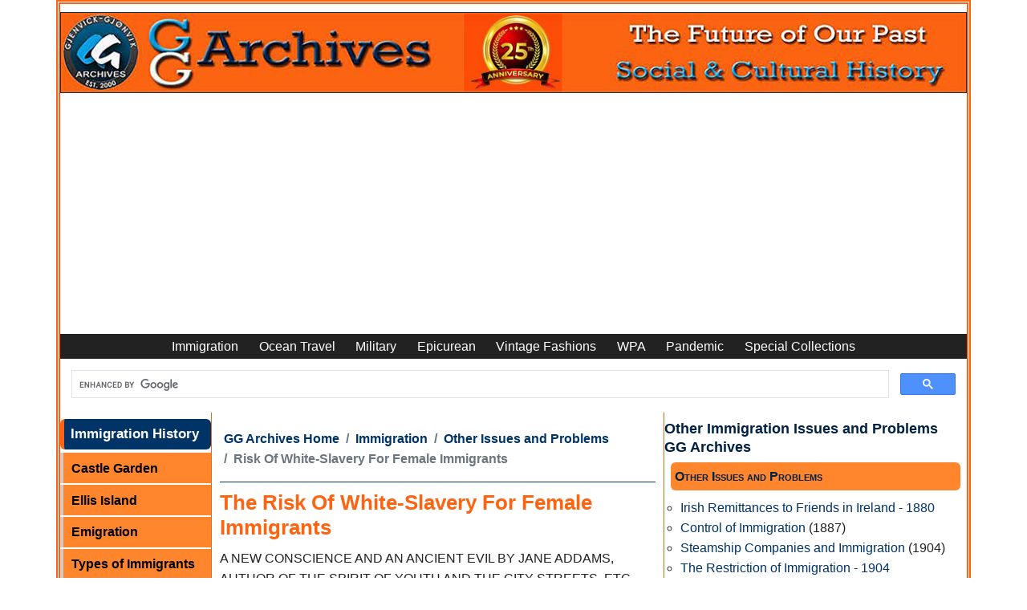

--- FILE ---
content_type: text/html
request_url: https://www.ggarchives.com/Immigration/OtherIssuesAndProblems/1911-11-WhiteSlaveryRisksForFemaleImmigrants.html
body_size: 31176
content:
<!DOCTYPE html><html lang="en" dir="ltr"><!-- InstanceBegin template="/Templates/IMM-OtherIssues.dwt" codeOutsideHTMLIsLocked="false" --><head><meta charset="UTF-8"/>
<script>var __ezHttpConsent={setByCat:function(src,tagType,attributes,category,force,customSetScriptFn=null){var setScript=function(){if(force||window.ezTcfConsent[category]){if(typeof customSetScriptFn==='function'){customSetScriptFn();}else{var scriptElement=document.createElement(tagType);scriptElement.src=src;attributes.forEach(function(attr){for(var key in attr){if(attr.hasOwnProperty(key)){scriptElement.setAttribute(key,attr[key]);}}});var firstScript=document.getElementsByTagName(tagType)[0];firstScript.parentNode.insertBefore(scriptElement,firstScript);}}};if(force||(window.ezTcfConsent&&window.ezTcfConsent.loaded)){setScript();}else if(typeof getEzConsentData==="function"){getEzConsentData().then(function(ezTcfConsent){if(ezTcfConsent&&ezTcfConsent.loaded){setScript();}else{console.error("cannot get ez consent data");force=true;setScript();}});}else{force=true;setScript();console.error("getEzConsentData is not a function");}},};</script>
<script>var ezTcfConsent=window.ezTcfConsent?window.ezTcfConsent:{loaded:false,store_info:false,develop_and_improve_services:false,measure_ad_performance:false,measure_content_performance:false,select_basic_ads:false,create_ad_profile:false,select_personalized_ads:false,create_content_profile:false,select_personalized_content:false,understand_audiences:false,use_limited_data_to_select_content:false,};function getEzConsentData(){return new Promise(function(resolve){document.addEventListener("ezConsentEvent",function(event){var ezTcfConsent=event.detail.ezTcfConsent;resolve(ezTcfConsent);});});}</script>
<script>if(typeof _setEzCookies!=='function'){function _setEzCookies(ezConsentData){var cookies=window.ezCookieQueue;for(var i=0;i<cookies.length;i++){var cookie=cookies[i];if(ezConsentData&&ezConsentData.loaded&&ezConsentData[cookie.tcfCategory]){document.cookie=cookie.name+"="+cookie.value;}}}}
window.ezCookieQueue=window.ezCookieQueue||[];if(typeof addEzCookies!=='function'){function addEzCookies(arr){window.ezCookieQueue=[...window.ezCookieQueue,...arr];}}
addEzCookies([{name:"ezoab_372314",value:"mod297-c; Path=/; Domain=ggarchives.com; Max-Age=7200",tcfCategory:"store_info",isEzoic:"true",},{name:"ezosuibasgeneris-1",value:"a898144c-b4c6-450b-70e2-f884a28324c1; Path=/; Domain=ggarchives.com; Expires=Mon, 18 Jan 2027 12:32:46 UTC; Secure; SameSite=None",tcfCategory:"understand_audiences",isEzoic:"true",}]);if(window.ezTcfConsent&&window.ezTcfConsent.loaded){_setEzCookies(window.ezTcfConsent);}else if(typeof getEzConsentData==="function"){getEzConsentData().then(function(ezTcfConsent){if(ezTcfConsent&&ezTcfConsent.loaded){_setEzCookies(window.ezTcfConsent);}else{console.error("cannot get ez consent data");_setEzCookies(window.ezTcfConsent);}});}else{console.error("getEzConsentData is not a function");_setEzCookies(window.ezTcfConsent);}</script><script type="text/javascript" data-ezscrex='false' data-cfasync='false'>window._ezaq = Object.assign({"edge_cache_status":12,"edge_response_time":439,"url":"https://www.ggarchives.com/Immigration/OtherIssuesAndProblems/1911-11-WhiteSlaveryRisksForFemaleImmigrants.html"}, typeof window._ezaq !== "undefined" ? window._ezaq : {});</script><script type="text/javascript" data-ezscrex='false' data-cfasync='false'>window._ezaq = Object.assign({"ab_test_id":"mod297-c"}, typeof window._ezaq !== "undefined" ? window._ezaq : {});window.__ez=window.__ez||{};window.__ez.tf={};</script><script type="text/javascript" data-ezscrex='false' data-cfasync='false'>window.ezDisableAds = true;</script>
<script data-ezscrex='false' data-cfasync='false' data-pagespeed-no-defer>var __ez=__ez||{};__ez.stms=Date.now();__ez.evt={};__ez.script={};__ez.ck=__ez.ck||{};__ez.template={};__ez.template.isOrig=true;window.__ezScriptHost="//www.ezojs.com";__ez.queue=__ez.queue||function(){var e=0,i=0,t=[],n=!1,o=[],r=[],s=!0,a=function(e,i,n,o,r,s,a){var l=arguments.length>7&&void 0!==arguments[7]?arguments[7]:window,d=this;this.name=e,this.funcName=i,this.parameters=null===n?null:w(n)?n:[n],this.isBlock=o,this.blockedBy=r,this.deleteWhenComplete=s,this.isError=!1,this.isComplete=!1,this.isInitialized=!1,this.proceedIfError=a,this.fWindow=l,this.isTimeDelay=!1,this.process=function(){f("... func = "+e),d.isInitialized=!0,d.isComplete=!0,f("... func.apply: "+e);var i=d.funcName.split("."),n=null,o=this.fWindow||window;i.length>3||(n=3===i.length?o[i[0]][i[1]][i[2]]:2===i.length?o[i[0]][i[1]]:o[d.funcName]),null!=n&&n.apply(null,this.parameters),!0===d.deleteWhenComplete&&delete t[e],!0===d.isBlock&&(f("----- F'D: "+d.name),m())}},l=function(e,i,t,n,o,r,s){var a=arguments.length>7&&void 0!==arguments[7]?arguments[7]:window,l=this;this.name=e,this.path=i,this.async=o,this.defer=r,this.isBlock=t,this.blockedBy=n,this.isInitialized=!1,this.isError=!1,this.isComplete=!1,this.proceedIfError=s,this.fWindow=a,this.isTimeDelay=!1,this.isPath=function(e){return"/"===e[0]&&"/"!==e[1]},this.getSrc=function(e){return void 0!==window.__ezScriptHost&&this.isPath(e)&&"banger.js"!==this.name?window.__ezScriptHost+e:e},this.process=function(){l.isInitialized=!0,f("... file = "+e);var i=this.fWindow?this.fWindow.document:document,t=i.createElement("script");t.src=this.getSrc(this.path),!0===o?t.async=!0:!0===r&&(t.defer=!0),t.onerror=function(){var e={url:window.location.href,name:l.name,path:l.path,user_agent:window.navigator.userAgent};"undefined"!=typeof _ezaq&&(e.pageview_id=_ezaq.page_view_id);var i=encodeURIComponent(JSON.stringify(e)),t=new XMLHttpRequest;t.open("GET","//g.ezoic.net/ezqlog?d="+i,!0),t.send(),f("----- ERR'D: "+l.name),l.isError=!0,!0===l.isBlock&&m()},t.onreadystatechange=t.onload=function(){var e=t.readyState;f("----- F'D: "+l.name),e&&!/loaded|complete/.test(e)||(l.isComplete=!0,!0===l.isBlock&&m())},i.getElementsByTagName("head")[0].appendChild(t)}},d=function(e,i){this.name=e,this.path="",this.async=!1,this.defer=!1,this.isBlock=!1,this.blockedBy=[],this.isInitialized=!0,this.isError=!1,this.isComplete=i,this.proceedIfError=!1,this.isTimeDelay=!1,this.process=function(){}};function c(e,i,n,s,a,d,c,u,f){var m=new l(e,i,n,s,a,d,c,f);!0===u?o[e]=m:r[e]=m,t[e]=m,h(m)}function h(e){!0!==u(e)&&0!=s&&e.process()}function u(e){if(!0===e.isTimeDelay&&!1===n)return f(e.name+" blocked = TIME DELAY!"),!0;if(w(e.blockedBy))for(var i=0;i<e.blockedBy.length;i++){var o=e.blockedBy[i];if(!1===t.hasOwnProperty(o))return f(e.name+" blocked = "+o),!0;if(!0===e.proceedIfError&&!0===t[o].isError)return!1;if(!1===t[o].isComplete)return f(e.name+" blocked = "+o),!0}return!1}function f(e){var i=window.location.href,t=new RegExp("[?&]ezq=([^&#]*)","i").exec(i);"1"===(t?t[1]:null)&&console.debug(e)}function m(){++e>200||(f("let's go"),p(o),p(r))}function p(e){for(var i in e)if(!1!==e.hasOwnProperty(i)){var t=e[i];!0===t.isComplete||u(t)||!0===t.isInitialized||!0===t.isError?!0===t.isError?f(t.name+": error"):!0===t.isComplete?f(t.name+": complete already"):!0===t.isInitialized&&f(t.name+": initialized already"):t.process()}}function w(e){return"[object Array]"==Object.prototype.toString.call(e)}return window.addEventListener("load",(function(){setTimeout((function(){n=!0,f("TDELAY -----"),m()}),5e3)}),!1),{addFile:c,addFileOnce:function(e,i,n,o,r,s,a,l,d){t[e]||c(e,i,n,o,r,s,a,l,d)},addDelayFile:function(e,i){var n=new l(e,i,!1,[],!1,!1,!0);n.isTimeDelay=!0,f(e+" ...  FILE! TDELAY"),r[e]=n,t[e]=n,h(n)},addFunc:function(e,n,s,l,d,c,u,f,m,p){!0===c&&(e=e+"_"+i++);var w=new a(e,n,s,l,d,u,f,p);!0===m?o[e]=w:r[e]=w,t[e]=w,h(w)},addDelayFunc:function(e,i,n){var o=new a(e,i,n,!1,[],!0,!0);o.isTimeDelay=!0,f(e+" ...  FUNCTION! TDELAY"),r[e]=o,t[e]=o,h(o)},items:t,processAll:m,setallowLoad:function(e){s=e},markLoaded:function(e){if(e&&0!==e.length){if(e in t){var i=t[e];!0===i.isComplete?f(i.name+" "+e+": error loaded duplicate"):(i.isComplete=!0,i.isInitialized=!0)}else t[e]=new d(e,!0);f("markLoaded dummyfile: "+t[e].name)}},logWhatsBlocked:function(){for(var e in t)!1!==t.hasOwnProperty(e)&&u(t[e])}}}();__ez.evt.add=function(e,t,n){e.addEventListener?e.addEventListener(t,n,!1):e.attachEvent?e.attachEvent("on"+t,n):e["on"+t]=n()},__ez.evt.remove=function(e,t,n){e.removeEventListener?e.removeEventListener(t,n,!1):e.detachEvent?e.detachEvent("on"+t,n):delete e["on"+t]};__ez.script.add=function(e){var t=document.createElement("script");t.src=e,t.async=!0,t.type="text/javascript",document.getElementsByTagName("head")[0].appendChild(t)};__ez.dot=__ez.dot||{};__ez.queue.addFileOnce('/detroitchicago/boise.js', '/detroitchicago/boise.js?gcb=195-3&cb=5', true, [], true, false, true, false);__ez.queue.addFileOnce('/parsonsmaize/abilene.js', '/parsonsmaize/abilene.js?gcb=195-3&cb=e80eca0cdb', true, [], true, false, true, false);__ez.queue.addFileOnce('/parsonsmaize/mulvane.js', '/parsonsmaize/mulvane.js?gcb=195-3&cb=e75e48eec0', true, ['/parsonsmaize/abilene.js'], true, false, true, false);__ez.queue.addFileOnce('/detroitchicago/birmingham.js', '/detroitchicago/birmingham.js?gcb=195-3&cb=539c47377c', true, ['/parsonsmaize/abilene.js'], true, false, true, false);</script>
<script data-ezscrex="false" type="text/javascript" data-cfasync="false">window._ezaq = Object.assign({"ad_cache_level":0,"adpicker_placement_cnt":0,"ai_placeholder_cache_level":0,"ai_placeholder_placement_cnt":-1,"article_category":"IMM-Other","author":"Gjenvick-Gjønvik Archives - GG Archives","domain":"ggarchives.com","domain_id":372314,"ezcache_level":1,"ezcache_skip_code":0,"has_bad_image":0,"has_bad_words":0,"is_sitespeed":0,"lt_cache_level":0,"response_size":93766,"response_size_orig":87967,"response_time_orig":560,"template_id":5,"url":"https://www.ggarchives.com/Immigration/OtherIssuesAndProblems/1911-11-WhiteSlaveryRisksForFemaleImmigrants.html","word_count":0,"worst_bad_word_level":0}, typeof window._ezaq !== "undefined" ? window._ezaq : {});__ez.queue.markLoaded('ezaqBaseReady');</script>
<script type='text/javascript' data-ezscrex='false' data-cfasync='false'>
window.ezAnalyticsStatic = true;

function analyticsAddScript(script) {
	var ezDynamic = document.createElement('script');
	ezDynamic.type = 'text/javascript';
	ezDynamic.innerHTML = script;
	document.head.appendChild(ezDynamic);
}
function getCookiesWithPrefix() {
    var allCookies = document.cookie.split(';');
    var cookiesWithPrefix = {};

    for (var i = 0; i < allCookies.length; i++) {
        var cookie = allCookies[i].trim();

        for (var j = 0; j < arguments.length; j++) {
            var prefix = arguments[j];
            if (cookie.indexOf(prefix) === 0) {
                var cookieParts = cookie.split('=');
                var cookieName = cookieParts[0];
                var cookieValue = cookieParts.slice(1).join('=');
                cookiesWithPrefix[cookieName] = decodeURIComponent(cookieValue);
                break; // Once matched, no need to check other prefixes
            }
        }
    }

    return cookiesWithPrefix;
}
function productAnalytics() {
	var d = {"pr":[3,6],"omd5":"58bba3a4bf227d5acc35207c169d8a2f","nar":"risk score"};
	d.u = _ezaq.url;
	d.p = _ezaq.page_view_id;
	d.v = _ezaq.visit_uuid;
	d.ab = _ezaq.ab_test_id;
	d.e = JSON.stringify(_ezaq);
	d.ref = document.referrer;
	d.c = getCookiesWithPrefix('active_template', 'ez', 'lp_');
	if(typeof ez_utmParams !== 'undefined') {
		d.utm = ez_utmParams;
	}

	var dataText = JSON.stringify(d);
	var xhr = new XMLHttpRequest();
	xhr.open('POST','/ezais/analytics?cb=1', true);
	xhr.onload = function () {
		if (xhr.status!=200) {
            return;
		}

        if(document.readyState !== 'loading') {
            analyticsAddScript(xhr.response);
            return;
        }

        var eventFunc = function() {
            if(document.readyState === 'loading') {
                return;
            }
            document.removeEventListener('readystatechange', eventFunc, false);
            analyticsAddScript(xhr.response);
        };

        document.addEventListener('readystatechange', eventFunc, false);
	};
	xhr.setRequestHeader('Content-Type','text/plain');
	xhr.send(dataText);
}
__ez.queue.addFunc("productAnalytics", "productAnalytics", null, true, ['ezaqBaseReady'], false, false, false, true);
</script><base href="https://www.ggarchives.com/Immigration/OtherIssuesAndProblems/1911-11-WhiteSlaveryRisksForFemaleImmigrants.html"/>

<!-- InstanceBeginEditable name="doctitle" -->
<title>Risk Of White-Slavery - Female Immigrants</title>
<meta name="Description" content="This ancient evil is indeed social in the sense of community responsibility, and can only be understood and at length remedied when we face the facts and measure the resources which may at length be massed against it."/>
<!-- InstanceEndEditable -->
<meta name="viewport" content="width=device-width, initial-scale=1.0"/>
<meta property="article:section" content="IMM-Other"/>
<meta name="author" content="Gjenvick-Gjønvik Archives - GG Archives"/>
<link rel="apple-touch-icon" sizes="57x57" href="https://www.ggarchives.com/apple-icon-57x57.png"/>
<link rel="apple-touch-icon" sizes="60x60" href="https://www.ggarchives.com/apple-icon-60x60.png"/>
<link rel="apple-touch-icon" sizes="72x72" href="https://www.ggarchives.com/apple-icon-72x72.png"/>
<link rel="apple-touch-icon" sizes="76x76" href="https://www.ggarchives.com/apple-icon-76x76.png"/>
<link rel="apple-touch-icon" sizes="114x114" href="https://www.ggarchives.com/apple-icon-114x114.png"/>
<link rel="apple-touch-icon" sizes="120x120" href="https://www.ggarchives.com/apple-icon-120x120.png"/>
<link rel="apple-touch-icon" sizes="144x144" href="https://www.ggarchives.com/apple-icon-144x144.png"/>
<link rel="apple-touch-icon" sizes="152x152" href="https://www.ggarchives.com/apple-icon-152x152.png"/>
<link rel="apple-touch-icon" sizes="180x180" href="https://www.ggarchives.com/apple-icon-180x180.png"/>
<link rel="icon" type="image/png" sizes="192x192" href="https://www.ggarchives.com/android-icon-192x192.png"/>
<link rel="icon" type="image/png" sizes="32x32" href="https://www.ggarchives.com/favicon-32x32.png"/>
<link rel="icon" type="image/png" sizes="96x96" href="https://www.ggarchives.com/favicon-96x96.png"/>
<link rel="icon" type="image/png" sizes="16x16" href="https://www.ggarchives.com/favicon-16x16.png"/>
<link rel="manifest" href="/manifest.json"/>
<meta name="msapplication-TileColor" content="#ffffff"/>
<meta name="msapplication-TileImage" content="/ms-icon-144x144.png"/>
<meta name="theme-color" content="#ffffff"/>
<link rel="mask-icon" href="https://www.ggarchives.com/safari-pinned-tab.svg" color="#5bbad5"/>
<link rel="icon" type="image/x-icon" href="https://www.ggarchives.com/favicon.ico"/>
<link rel="stylesheet" type="text/css" href="https://www.ggarchives.com/css/print.css" media="print"/>
<link rel="apple-touch-icon" href="https://www.ggarchives.com/DigitalAssets/AppleGjenvickArchives57.jpg"/>
<link href="https://cdn.jsdelivr.net/npm/bootstrap@5.0.2/dist/css/bootstrap.min.css" rel="stylesheet" integrity="sha384-EVSTQN3/azprG1Anm3QDgpJLIm9Nao0Yz1ztcQTwFspd3yD65VohhpuuCOmLASjC" crossorigin="anonymous"/>
<link rel="stylesheet" type="text/css" href="https://www.ggarchives.com/Assets/css/Styles2025v1.6min.css" media="all"/>
<script type="application/ld+json">
{
  "@context": "https://schema.org",
  "@type": "Organization",
  "@id": "https://www.ggarchives.com/#organization",
  "name": "GG Archives",
  "url": "https://www.ggarchives.com/",
  "logo": "https://www.ggarchives.com/DigitalAssets/Logos/GGArchivesWithInsert.jpg",
  "alternateName": "Gjenvick-Gjønvik Archives"
}
</script>
<!-- InstanceBeginEditable name="head" -->
<link rel="canonical" href="https://www.ggarchives.com/Immigration/OtherIssuesAndProblems/1911-11-WhiteSlaveryRisksForFemaleImmigrants.html"/>
<!-- InstanceEndEditable -->
<!-- Google Tag Manager --> 
<script>(function(w,d,s,l,i){w[l]=w[l]||[];w[l].push({'gtm.start':
new Date().getTime(),event:'gtm.js'});var f=d.getElementsByTagName(s)[0],
j=d.createElement(s),dl=l!='dataLayer'?'&l='+l:'';j.async=true;j.src=
'https://www.googletagmanager.com/gtm.js?id='+i+dl;f.parentNode.insertBefore(j,f);
})(window,document,'script','dataLayer','GTM-P4VXGRB');</script> 
<!-- End Google Tag Manager --> 
<script async="" src="https://pagead2.googlesyndication.com/pagead/js/adsbygoogle.js?client=ca-pub-3553125367999228" crossorigin="anonymous"></script>
<script type='text/javascript'>
var ezoTemplate = 'orig_site';
var ezouid = '1';
var ezoFormfactor = '1';
</script><script data-ezscrex="false" type='text/javascript'>
var soc_app_id = '0';
var did = 372314;
var ezdomain = 'ggarchives.com';
var ezoicSearchable = 1;
</script>
<script async data-ezscrex="false" data-cfasync="false" src="//www.humix.com/video.js"></script></head>
<body><noscript>
<iframe src="https://www.googletagmanager.com/ns.html?id=GTM-P4VXGRB"
height="0" width="0" style="display:none;visibility:hidden"></iframe>
</noscript>
<script id="rewarded-custom-ezoic" src="https://g.ezoic.net/porpoiseant/rcs.js?did=372314&url=https%3A%2F%2Fwww.ggarchives.com%2FImmigration%2FOtherIssuesAndProblems%2F1911-11-WhiteSlaveryRisksForFemaleImmigrants.html" async></script>
<!-- Ezoic - top_of_page  -->
<div id="ezoic-pub-ad-placeholder-636"></div>
<!-- End Ezoic - top_of_page -->
<!-- Google Tag Manager (noscript) -->

<!-- End Google Tag Manager (noscript) -->
<div class="container p-0" style="border-width: thick;border-color: #fc6412; border-style: double;">
  <div class="row">
    <div id="pageWrapper" class="col">
      <div id="topBanner"> <a href="https://www.ggarchives.com/index.html"> <img src="https://www.ggarchives.com/Images600/TopBanners/GGArchives2025-1160x100.jpg" alt="GG Archives Website - Link to Homepage"/></a></div>
    </div>
  </div>
  <div class="row navbar-row">
    <div class="col">
      <nav class="navbar navbar-expand-lg navbar-top navbar-dark">
        <button class="navbar-toggler" type="button" data-bs-toggle="collapse" data-bs-target="#navbar1" aria-controls="navbar1" aria-expanded="false" aria-label="Toggle navigation"> <span class="navbar-toggler-icon"></span> </button>
        <div class="collapse navbar-collapse" id="navbar1">
          <ul class="navbar-nav m-auto">
            <li class="nav-item"><a class="nav-link" href="https://www.ggarchives.com/Immigration/index.html">Immigration</a></li>
            <li class="nav-item"><a class="nav-link" href="https://www.ggarchives.com/OceanTravel/index.html">Ocean Travel</a></li>
            <li class="nav-item"><a class="nav-link" href="https://www.ggarchives.com/Military/index.html">Military</a></li>
            <li class="nav-item"><a class="nav-link" href="https://www.ggarchives.com/Epicurean/index.html">Epicurean</a></li>
            <li class="nav-item"><a class="nav-link" href="https://www.ggarchives.com/VintageFashions/index.html">Vintage Fashions</a></li>
            <li class="nav-item"><a class="nav-link" href="https://www.ggarchives.com/WPA/index.html" title="Works Progress Administration">WPA</a></li>
            <li class="nav-item"><a class="nav-link" href="https://www.ggarchives.com/Influenza/index.html" title="The Influenza Pandemic of 1918-1919">Pandemic</a></li>
            <li class="nav-item"><a class="nav-link" href="https://www.ggarchives.com/SpCol/index.html">Special Collections</a></li>
          </ul>
        </div>
      </nav>
    </div>
  </div>
  <div class="row"><script async="" src="https://cse.google.com/cse.js?cx=4789a63b05de04641"></script>
    <div class="gcse-search"></div>
  </div><div class="row g-0">
    <div id="leftGlobalNav" class="col-lg-2 col-md-6 col-xs-9 d-md-block d-none">
      <p class="menuTitleYellow">Immigration History</p>
      <ul>
        <li><a href="https://www.ggarchives.com/Immigration/CastleGarden/index.html">Castle Garden</a></li>
        <li><a href="https://www.ggarchives.com/Immigration/EllisIsland/index.html">Ellis Island</a></li>
        <li><a href="https://www.ggarchives.com/Immigration/Emigration/index.html">Emigration</a></li>
        <li><a href="https://www.ggarchives.com/Immigration/ImmigrantTypes/index.html">Types of Immigrants</a></li>
		<li><a href="https://www.ggarchives.com/Immigration/Docs/index.html">Immigrant Documents</a></li>
        <li><a href="https://www.ggarchives.com/Immigration/ImmigrantStory/index.html">Immigrant Stories</a></li>
        <li><a href="https://www.ggarchives.com/Immigration/Inspection/index.html">Immigrant Inspection</a></li>
        <li><a href="https://www.ggarchives.com/Immigration/index.html">Immigration Issues</a></li>
        <li><a href="https://www.ggarchives.com/Immigration/LawsAndActs/index.html">Immigration Law</a></li>
      </ul>
      <p class="menuTitleYellow">Ocean Travel</p>
      <ul>
        <li><a href="https://www.ggarchives.com/OceanTravel/FleetLists/index.html">Fleet Lists</a></li>
        <li><a href="https://www.ggarchives.com/OceanTravel/InterestingFacts/index.html">Fun Facts</a></li>
        <li><a href="https://www.ggarchives.com/OceanTravel/Steerage/index.html">Journeys in Steerage</a></li>
        <li><a href="https://www.ggarchives.com/OceanTravel/SanitationFacilities/index.html">Marine Sanitation</a></li>
        <li><a href="https://www.ggarchives.com/OceanTravel/Publications/index.html">Maritime News</a></li>
        <li><a href="https://www.ggarchives.com/OceanTravel/Provisions/index.html">Ocean Liner Provisions</a></li>
		<li><a href="https://www.ggarchives.com/OceanTravel/Books/index.html">Ocean Travel Books</a></li>
        <li><a href="https://www.ggarchives.com/OceanTravel/TransatlanticShipsAndVoyages/index.html">Ocean Voyages</a></li>
        <li><a href="https://www.ggarchives.com/OceanTravel/Passage/index.html">Passage Contracts and Tickets</a></li>
        <li><a href="https://www.ggarchives.com/OceanTravel/PortsOfCall/index.html">Ports of Call</a></li>
        <li><a href="https://www.ggarchives.com/OceanTravel/OnboardEvents/index.html">Programs and Concerts</a></li>
        <li><a href="https://www.ggarchives.com/OceanTravel/SteamshipCaptains/index.html">Sea Captains</a></li>
        <li><a href="https://www.ggarchives.com/OceanTravel/SteamshipCrew/index.html">Ship Crews</a></li>
        <li><a href="https://www.ggarchives.com/OceanTravel/Passengers/index.html">Ship Passenger Lists</a></li>
        <li><a href="https://www.ggarchives.com/OceanTravel/ShipboardAffairs/index.html">Shipboard Affairs</a></li>
        <li><a href="https://www.ggarchives.com/OceanTravel/ImmigrantShips/index.html">Ships and Ocean Liners</a></li>
        <li><a href="https://www.ggarchives.com/OceanTravel/SteamshipLines/index.html">Steamship Lines</a></li>
        <li><a href="https://www.ggarchives.com/OceanTravel/Stowaways/index.html">Stowaway</a></li>
        <li><a href="https://www.ggarchives.com/OceanTravel/Titanic/index.html">RMS Titanic</a></li>
        <li><a href="https://www.ggarchives.com/OceanTravel/ShipTonnage/index.html">Tonnage</a></li>
        <li><a href="https://www.ggarchives.com/OceanTravel/Brochures/index.html">Travel Brochures</a></li>
        <li><a href="https://www.ggarchives.com/OceanTravel/TravelGuide/index.html">Travel Guide Book</a></li>
        <li><a href="https://www.ggarchives.com/OceanTravel/VintageMenus/index.html">Vintage Menus</a></li>
        <li><a href="https://www.ggarchives.com/OceanTravel/Postcards/index.html">Vintage Postcards</a></li>
      </ul>
      <p class="menuTitleYellow">Military Archives</p>
      <ul>
        <li><a href="https://www.ggarchives.com/Military/ArmyArchives/index.html">Army Archives</a></li>
        <li><a href="https://www.ggarchives.com/Military/ArmyArchives/BCTYearbooks/index.html">Army Basic Training Yearbooks</a></li>
        <li><a href="https://www.ggarchives.com/Military/NavyArchives/index.html">Navy Archives</a></li>
        <li><a href="https://www.ggarchives.com/Military/NavyArchives/Books/index.html">Navy Books</a></li>
        <li><a href="https://www.ggarchives.com/Military/NavyArchives/Brochures/index.html">US Navy Brochure</a></li>
        <li><a href="https://www.ggarchives.com/Military/NavyArchives/CruiseBooks/index.html">Navy Cruise Books</a> </li>
        <li><a href="https://www.ggarchives.com/Military/NavyArchives/Magazines/index.html">Navy Magazine</a> </li>
        <li><a href="https://www.ggarchives.com/Military/NavyArchives/USNTC/index.html">Navy Boot Camp</a></li>
        <li><a href="https://www.ggarchives.com/Military/Marines/index.html">USMC Archives</a></li>
        <li><a href="https://www.ggarchives.com/Military/Marines/MCRD/index.html">USMC MCRD</a></li>
        <li><a href="https://www.ggarchives.com/Military/WW1/index.html">WW1 Archives</a></li>
        <li><a href="https://www.ggarchives.com/Military/WW1/TrainingCamps/index.html">WW1 Training Camps</a></li>
        <li><a href="https://www.ggarchives.com/Military/WW2/index.html">World War 2</a></li>
        <li><a href="https://www.ggarchives.com/Military/WW2/Books/index.html">WW2 Books</a></li>
      </ul>
      <p class="menuTitleYellow">Epicurean</p>
      <ul>
        <li><a href="https://www.ggarchives.com/Epicurean/ChocolateAndCocoa/index.html">Cocoa Chocolate</a></li>
        <li><a href="https://www.ggarchives.com/Epicurean/CoffeeAndTea/index.html">Coffee and Tea</a></li>
        <li><a href="https://www.ggarchives.com/Epicurean/Confectionery/index.html">Confections</a></li>
        <li><a href="https://www.ggarchives.com/Epicurean/CookingMethods/index.html">Cooking Methods</a></li>
        <li><a href="https://www.ggarchives.com/Epicurean/FamilyRecipes/index.html">Family Recipes</a></li>
        <li><a href="https://www.ggarchives.com/Epicurean/FoodAndFineDining/index.html">Fine Dining Experience</a> </li>
        <li><a href="https://www.ggarchives.com/Epicurean/Pastries/index.html">Pastries</a></li>
        <li><a href="https://www.ggarchives.com/Epicurean/VintageAds/index.html">Vintage Ads</a></li>
        <li><a href="https://www.ggarchives.com/Epicurean/VintageCookbooks/index.html">Vintage Cookbooks</a></li>
        <li><a href="https://www.ggarchives.com/Epicurean/Weddings/index.html">Wedding Feast</a></li>
        <li><a href="https://www.ggarchives.com/Epicurean/Wine-Spirits/index.html">Wine and Spirits</a></li>
      </ul>
      <p class="menuTitleYellow">Vintage Fashion</p>
      <ul>
        <li><a href="https://www.ggarchives.com/VintageFashions/Children/index.html">Vintage Kids</a></li>
        <li><a href="https://www.ggarchives.com/VintageFashions/Trends/index.html">Fashion Trends</a></li>
        <li><a href="https://www.ggarchives.com/VintageFashions/FolkCostumes/index.html">Folk Costume</a></li>
        <li><a href="https://www.ggarchives.com/VintageFashions/Teens/index.html">Vintage Teen</a></li>
        <li><a href="https://www.ggarchives.com/VintageFashions/Ads/index.html">Vintage Fashion Ads</a></li>
        <li><a href="https://www.ggarchives.com/VintageFashions/index.html">Vintage Clothing</a></li>
        <li><a href="https://www.ggarchives.com/VintageFashions/Womens/index.html">Vintage Women</a></li>
        <li><a href="https://www.ggarchives.com/VintageFashions/Womens/Dresses/index.html">Vintage Dresses</a></li>
        <li><a href="https://www.ggarchives.com/VintageFashions/Womens/Lingerie/index.html">Vintage Lingerie</a> </li>
        <li><a href="https://www.ggarchives.com/VintageFashions/Womens/WeddingDresses/index.html">Vintage Wedding Dresses</a></li>
        <li><a href="https://www.ggarchives.com/OceanTravel/Fashions/FashionHouses/index.html">Fashion House</a> </li>
        <li><a href="https://www.ggarchives.com/VintageFashions/Womens/FuneralAttire/index.html">Funeral Attire</a> </li>
      </ul>
      <p class="menuTitleYellow">Library Catalog</p>
      <ul>
        <li><a href="https://www.ggarchives.com/Books/index.html">Book Categories</a></li>
        <li><a href="https://www.ggarchives.com/Books/Cookbooks/index.html">Cookbooks</a></li>
        <li><a href="https://www.ggarchives.com/Books/Genealogy/index.html">Genealogy Books</a></li>
        <li><a href="https://www.ggarchives.com/Books/Immigration/index.html">Books About Immigration</a></li>
        <li><a href="https://www.ggarchives.com/OceanTravel/Books/index.html">Nautical Books</a></li>
        <li><a href="https://www.ggarchives.com/Books/Norway/index.html">Norwegian Books</a></li>
        <li><a href="https://www.ggarchives.com/VintageMagazines/index.html">Vintage Magazines</a></li>
      </ul>
      <p class="menuTitleYellow">Other Collections</p>
      <ul class="leftGlobalNavLinks">
        <li><a href="https://www.ggarchives.com/WPA/index.html" title="Works Progress Administration">WPA</a></li>
        <li><a href="https://www.ggarchives.com/Influenza/index.html">Influenza Pandemic</a></li>
        <li><a href="https://www.ggarchives.com/SpCol/index.html">Special Archival Collections</a></li>
        <li><a href="https://www.ggarchives.com/FAQs/index.html">FAQs</a></li>
      </ul>
      <p class="menuTitleYellow">Bangor Punta Archives</p>
      <ul class="leftGlobalNavLinks">
        <li><a href="https://www.ggarchives.com/BangorPunta/index.html">Bangor Punta</a></li>
        <li><a href="https://www.ggarchives.com/BangorPunta/CalBoats/index.html">Cal Yachts</a></li>
        <li><a href="https://www.ggarchives.com/BangorPunta/Luhrs/index.html">Luhrs Boats</a></li>
        <li><a href="https://www.ggarchives.com/BangorPunta/ODaySailboats/index.html">O&#39;Day Sailboats</a></li>
        <li><a href="https://www.ggarchives.com/BangorPunta/PiperAircraft/index.html">Piper Aircraft</a></li>
        <li><a href="https://www.ggarchives.com/BangorPunta/SmithAndWesson/index.html">Smith &amp; Wesson</a></li>
        <li><a href="https://www.ggarchives.com/BangorPunta/Starcraft/index.html">Starcraft Boats, Campers, Trailers</a></li>
      </ul>
      <!-- Ezoic - GGA-Global-BL - native_side_bottom --> 
      <!-- End Ezoic - GGA-Global-BL - native_side_bottom -->
      <div class="leftGlobalNavLinks borderedSection small">
      <ul>
        <li>Gjenvick-Gjønvik&#39;s<br/>
          GG Archives<br/>
          Milwaukee, WI, USA</li>
      </ul>
      </div>
      <div class="borderedSection"><script src="//widgets.clicky.com/tally/?site_id=101377780&amp;sitekey=6ad335b1ca1647861c374a3d3e6fc36a&amp;width=150&amp;height=250&amp;title=&amp;hide_title=0&amp;hide_branding=1"></script></div>
      <div class="EzoicFloater"></div>
    </div>
    <div id="primaryContent" class="col-lg-6 col-sm-12 col-xs-12">
      <div id="breadcrumbNav"> <!-- InstanceBeginEditable name="breadCrumbs" -->
        <ul class="breadcrumb">
          <li class="breadcrumb-item"><a href="https://www.ggarchives.com/">GG Archives Home</a></li>
          <li class="breadcrumb-item"><a href="../index.html">Immigration</a></li>
          <li class="breadcrumb-item"><a href="index.html">Other Issues and Problems</a></li>
          <li class="breadcrumb-item active">Risk Of White-Slavery For Female Immigrants</li>
        </ul>
        <!-- InstanceEndEditable --> </div>
      <a id="pageContent"></a> <!-- InstanceBeginEditable name="mainContent" -->
      <div id="mainContent" class="col-md-12">
      <h1>The Risk Of White-Slavery For Female Immigrants </h1>
      <p>A NEW CONSCIENCE AND AN ANCIENT EVIL BY JANE ADDAMS, AUTHOR OF THE SPIRIT OF YOUTH AND THE CITY STREETS, ETC.</p>
      <p> IN every large city throughout the world, thousands of women are so set aside as outcasts from decent society that it is considered an impropriety to speak the very word that designates them. Lecky calls this type of woman &#34;the most mournful and the most awful figure in history&#34;; he says that &#34;she remains, while creeds and civilizations rise and fall,  the eternal sacrifice of humanity, blasted for the sins of the people.&#34; </p>
      <p>But evils so old that they are embedded in man&#39;s earliest history have been known to sway before an enlightened public opinion, and in the end to give way to a growing conscience, which regards them first as a moral affront and at length as an utter impossibility. </p>
      <p>Thus the generation just before us, our own fathers, uprooted the enormous upas of slavery, &#34;the tree that was literally as old as the race of man,&#34; although slavery doubtless had its beginnings in the captives of man&#39;s earliest warfare, even as this existing evil thus originated.</p>
      <h2> The Twin of Slavery, and The New Conscience Concerning It</h2>
      <p> Those of us who think we discern the beginnings of a new conscience in regard to this twin of slavery, as old and outrageous as slavery itself and even more persistent, find a possible analogy between certain civic, philanthropic, and educational efforts directed against the very existence of this social evil, and similar organized efforts which preceded the overthrow of slavery in America. </p>
      <p>Thus, long before slavery was finally declared illegal, there were international regulations of its traffic, state and federal legislation concerning its extension, and many extra-legal attempts to control Os abuses; quite as we have the international regulations concerning the white slave traffic, the state and interstate legislation for its repression, and an extralegal power in connection with it so universally given to the municipal police that the possession of this power has become one of the great sources of corruption in every American city.</p>
      <p> Before society was ready to proceed against the institution of slavery as such groups of men and women, by means of the underground railroad, cherished and educated individual slaves. it is scarcely necessary to point out the similarity to the &#34;rescue homes&#34; and preventive associations which every great city contains.</p>
      <p> It is always easy to overwork an analogy, and yet the economist who for years insisted that slave labor continually and arbitrarily limited the wages of free labor, and was, therefore, a detriment to national wealth, was a forerunner of the economist of today who points out the economic basis of the social evil — the connection between low wages and despair, between over-fatigue and the demand for reckless pleasure.</p>
      <p> Before the American nation agreed to regard slavery as unjustifiable from the standpoint of public morality, an army of reformers, lecturers. and writers set forth its enormity in a never-ceasing flow of invective, of appeal, and of portrayal concerning the human cruelty to which the system lent itself. </p>
      <p>We can discern the scouts and outposts of a similar army advancing against this existing evil: the physicians and sanitarians who are committed to the task of ridding the race of contagious diseases; the teachers and lecturers who are appealing to the higher morality of thousands of young people; the growing literature, not only biological and didactic, but of a popular type more closely approaching &#34;Uncle Tom&#39;s Cabin.&#34;</p>
      <p> Throughout the agitation for the abolition of slavery in America, there were statesmen who gradually became convinced of the political and moral necessity of giving to the freedmen the protection of the ballot. In this current agitation, there are at least a few men and women who would extend a greater social and political freedom to all women, if only because domestic control has proved so ineffectual.</p>
      <h2> The Old Abolitionist Movement and the New</h2>
      <p> We may certainly take courage from the fact that our contemporaries are fired by social compassions and enthusiasms to which even our immediate predecessors were indifferent. Social compunctions have ever manifested themselves in varying degrees of ardor through different groups in the same community. </p>
      <p>Thus, among those-who are newly aroused to action in regard to the social evil are many who would endeavor to regulate it and believe they can minimize its dangers, still larger numbers who would eliminate all trafficking of unwilling victims in connection with it, and yet others who believe that as a quasi-legal institution it may be absolutely abolished. </p>
      <p>Perhaps the analogy to the abolition of slavery is most striking in that these groups, in their varying points of view, are like those earlier associations which differed widely in regard to chattel slavery. Only the so-called extremists, in the first instance, stood for abolition, and they were continually told that what they proposed was clearly impossible. </p>
      <p>The legal and commercial obstacles, bulked large, were placed before them, and it was confidently asserted that the blame for the historic existence of slavery lay deep within human nature itself. Yet gradually all of these associations reached the point of view of the abolitionist, and before the war was over even the most lukewarm unionist saw no other solution of the nation&#39;s difficulty. </p>
      <p>Some such gradual conversion to the point of view of abolition is the experience of every society or group of people who seriously face the difficulties and complications of the social evil. </p>
      <p>Certainly the national organizations, such as the National Vigilance Committee, the American Purity Federation, and the American Alliance for the Suppression and Prevention of the White Slave Traffic, stand for the final abolition of commercialized vice. Local vice commissions, such as the able one recently appointed in Chicago, although composed of members of varying beliefs in regard to the possibility of control and regulation, united, in the end, in recommending a law enforcement looking toward final abolition. </p>
      <p>Even the most skeptical of Chicago citizens. after reading the fearless document, shared the hope of the commission that &#34;the city, when aroused to the truth, would instantly rebel against the social evil in all its phases.&#34; A similar recommendation of ultimate abolition was recently made unanimous by the Minneapolis Vice Commission, after the conversion of many of its members. </p>
      <p>Certainly all of the national societies have before them a task only less gigantic than that faced by those earlier associations in America for the suppression of slavery, although it may be legitimate to remind them that the best-known anti-slavery society&#34; in America was organized by the New England abolitionists in 1836, and only thirty-six years &#39;ater, in 1874, was formally disbanded because its object had been accomplished. </p>
      <p>The long struggle ahead of these newer associations may also claim its martyrs and its heroes. Few righteous causes have escaped baptism with blood, and, if one may paraphrase Lincoln&#39;s speech, if blood were exacted drop by drop in measure to the tears of anguished mothers and enslaved girls, the nation would still be obliged to go into the struggle.</p>
      <h2> White Slavery as an Organized Traffic</h2>
      <p> Throughout this article, the phrase &#34;social evil&#34; is used to designate the sexual commerce permitted to exist in every large city, usually in a segregated district, wherein the chastity of women is bought and sold. Modifications of legal codes regulating marriage and divorce, moral judgments concerning the entire group of questions centering about illicit affection between men and women, are quite other questions, which are not considered in these articles. Such problems must always remain distinct from those of commercialized vice, as must the treatment of an &#34;irreducible minimum&#34; which will doubtless always exist.</p>
      <p> Nothing is gained by making the situation better or worse than it is, nor in any wise different from what it is. This ancient evil is indeed social in the sense of community responsibility, and can only be understood and at length remedied when we face the facts and measure the resources which may at length be massed against it. </p>
      <p>Perhaps the most striking indication that our generation has become the bearer of a new moral consciousness in regard to the existence of commercialized vice is the fact that the mere contemplation of it throws the more sensitive men and women among our contemporaries into a state of indignant revolt. </p>
      <p>It is doubtless an instinctive shrinking from this emotion, and an unconscius dread that this modern sensitiveness will be outraged, which justifies to themselves so many moral men and women in their persistent ignorance of the subject. </p>
      <p>Yet one of the most obvious resources at our command, which might well be utilized at once, if it is to be utilized at all, is the overwhelming pity and sense of protection which the recent revelations in the white slave traffic have aroused for the thousands of young girls, many of them still children, who are yearly sacrificed to the &#34;sins of the people.&#34; All of this emotion ought to be made of value, for, quite as a state of emotion is invariably the &#39;organic preparation for action, so it is certainly true that no profound spiritual transformation can take place without it.</p>
      <p> At the present moment, even the least conscientious citizens agree that, first and foremost, this organized traffic in what has come to be called &#34;white slaves&#34; must be suppressed, and that those traffickers who procure their victims for purely commercial purposes must be arrested and prosecuted. </p>
      <p>As it is impossible to rescue girls fraudulently and illegally detained, save through governmental agencies, it is naturally through the line of legal action that the most striking revelations of the white slave traffic have come. For the sake of convenience, we may divide this legal action into those cases dealing with the international trade, those with the state and interstate traffic, and the regulations with which the municipality alone is concerned.</p>
      <h2> The Case of the Girl imported from Abroad</h2>
      <p> First in value in the white slave commerce is the rid imported from abroad, who, from the nature of the case, is most completely in the power of the trader. She is literally friendless and unable to speak the language, and, at last discouraged, she makes no effort to escape. </p>
      <p>Many cases of the international traffic were recently tried in Chicago and the offenders convicted by the federal authorities. One of these cases, which attracted much attention throughout the country, was of Marie, a French girl, the daughter of a Breton stone-mason so old and poor that he was obliged to take her from her convent school at the age of twelve years. </p>
      <p>He sent her to Paris, where she became a little household drudge and nursemaid, working from six in the morning until eight at night, for three years sending her wages, which were about a franc a day, directly to her parents in the Breton village. </p>
      <p>One afternoon, as she was buying a bottle of milk at a tiny shop, she was engaged in conversation by a young man who invited her into a little Pâtisserie, where, after buying her sweets, he introduced her to his friend, Monsieur Paret, who was gathering together a theatrical troupe to go to America. </p>
      <p>Paret showed her pictures of several young girls, gorgeously arrayed, and announcements of their coming tour, and Marie felt much flattered when it was intimated that she might join this brilliant company. After several clandestine meetings to perfect the plan, she left the city with Paret and a pretty French girl to sail for America with the rest of the so-called actors. </p>
      <p>Paret escaped detection by the immigration authorities in New York through his ruse of the &#34;Kinsella troupe,&#34; and took the girls directly to Chicago. Here they were placed in a disreputable house belonging to a man named Lair, who had advanced the money for their importation.</p>
      <p> The two French girls remained in this house for several months, until it was raided by the police, when they were sent to separate houses. The records that were later brought into court show that at this time Marie was earning two hundred and fifty dollars a week, all of which she gave to her employers. </p>
      <p>In spite of this large monetary return, she was often cruelly beaten, was made to do the household scrubbing, and was, of course, never allowed to leave the house. Furthermore, as one of the methods of retaining a reluctant girl is to put her hopelessly in debt and always to charge against her the expenses incurred in securing her, Marie, as an imported girl, had begun at once with the huge debt of the ocean journey for Paret and herself. </p>
      <p>In addition to this large sum, she was charged, according to universal custom, with exorbitant prices for all the clothing she received, and with any money that Paret chose to draw against her account. Later, when Marie contracted typhoid fever, it was necessary to send her to a public hospital. It was during her illness there, when a general investigation was made of the white slave traffic, that a federal officer visited her. Marie, who thought she was going to die, freely gave her testimony, which proved to be most valuable.</p>
      <p> The federal authorities, following up her statements, at last located Paret in the city prison at Atlanta, Georgia, where he had been convicted on a similar charge. He was brought to Chicago, and on his testimony Lair was also convicted and imprisoned.</p>
      <h2> The Demoralization of Me Victim a Valuable Asset</h2>
      <p> Marie has since married a man who wishes to protect her from the influence of her old life; but, although not yet twenty years old and making an honest effort, what she has undergone has apparently so far warped and weakened her will that she is only partially successful in keeping her good resolutions, and she sends each month to her parents in France ten or twelve dollars, which she confesses to have earned illicitly. </p>
      <p>It is as if the shameful experiences to which this little convent-bred Breton girl was forcibly subjected had finally become registered in every fiber of her being, until the forced demoralization had become genuine. She is as powerless now to save herself from her subjective temptations as she was helpless five years ago to save herself from her captors.</p>
      <p> Such demoralization is, of course, most valuable to the white slave trader; for when a girl has become thoroughly accustomed to the life, and testifies that she is in it of her own free will, she puts herself beyond the protection of the taw. Marie herself, at the end of her third year in America, wrote to the police appealing for help; but the lieutenant who, in response to her letter, visited the house, was convinced by Lair that she was there of her own volition and that, therefore, he could do nothing for her. </p>
      <p>It is easy to see why it thus becomes part of the business to break down a girl&#39;s moral nature by all those horrible devices which are constantly used by the owner of a white slave. Because life is so often shortened for these wretched girls, their owners degrade them morally as quickly as possible, lest death release them before their full profit has been secured. </p>
      <p>In addition to the quantity of sacrificed virtue, to the bulk of impotent suffering, which these white slaves represent, our civilization becomes permanently tainted with the vicious practices designed to accelerate the demoralization of unwilling victims in order to make them commercially valuable. </p>
      <p>Moreover, a girl thus rendered more useful to her owner will thereafter fail to touch either the chivalry of men or the tenderness of women, because good men and women have become convinced of her innate degeneracy. The very revolt of society against such gills is used by their owners as a protection to the business.</p>
      <h2> A Thousand White Slave Traders Driven Out of Chicago</h2>
      <p> The case against the captors of Marie, as well as twenty-four other cases, was ably and vigorously conducted by Edwin W. Sims, United States district attorney in Chicago. He proceeded under a clause of the immigration act of 1908, which was unfortunately declared unconstitutional early the following year, when for the moment federal authorities found themselves unable to proceed directly against this international traffic. </p>
      <p>They could not act under the international white slave treaty signed by the contracting powers in Paris in 1904 and proclaimed by the President of the United States in 1908, because it was found impossible to carry out its provisions without federal police. </p>
      <p>The long consideration of this treaty by Congress made clear to the nation that it is in matters of this sort that navies are powerless, and that, as our international problems become more social, other agencies must be provided, a point which arbitration committees have long urged. </p>
      <p>The discussion of the international treaty brought the subject before the entire country as a matter for immediate legislation and for executive action, and the White Slave Traffic Act was finally passed by Congress in 191o, under which all prosecutions have since been conducted. </p>
      <p>When the decision on the immigration clause, rendered in 1909, threw the burden of prosecution back upon the states, Mr. Clifford Roe, then assistant state&#39;s attorney, within one year investigated 348 such cases, domestic and foreign, and successfully prosecuted 91, carrying on the vigorous policy inaugurated by United States Attorney Sims. </p>
      <p>In 1908 Illinois passed the first pandering law in this country, changing the offense from disorderly conduct to a misdemeanor and greatly increasing the penalty. As a result of this vigorous action, Chicago became the first city to look the situation squarely in the face, and to makes determined, businesslike fight against the procuring of girls. </p>
      <p>An office was established by public-spirited citizens. Mr. Roe was placed in charge, and empowered to follow up the clues to the traffic, wherever found, and to bring the traffickers to justice. The white slave traders have become so frightened that the foreign importation of girls to Chicago has markedly declined. It is estimated by Mr. Roe that since 1909 about a thousand white slave traders, of whom thirty or forty were importers of foreign girls, have been driven from the city.</p>
      <h2> The Position of the Friendless Immigrant Girl</h2>
      <p> Throughout the Congressional discussions of the white slave traffic, beginning with the Howell-Bennett act in 1907, it was evident that the subject was closely allied to immigration; and when the Immigration Commission made a partial report to Congress in December, 1900, upon the importation and harboring of women for immoral purposes,&#34; their finding only emphasized the report of the Commissioner-General of Immigration made earlier in the year. </p>
      <p>His report had traced the international traffic directly to New York, Chicago, Boston, Buffalo, New Orleans, Denver, Seattle, Portland, Salt Lake City, Ogden, and Butte. As the list of cities was comparatively small, it seemed not unreasonable to hope that the international traffic might be rigorously prosecuted, with the prospect of finally doing away with it, in spite of its subtle methods, its multiplied ramifications, and its financial resources. </p>
      <p>Only officials of vigorous conscience can deal with this traffic, but one certainly can imagine no nobler service for federal and state officers to undertake than this protection of immigrant girls. It is obvious that a foreign girl who speaks no English, who has not the remotest idea in what part of the city her fellow countrymen live, who does not know the police station or any agency to which she may apply, is almost as valuable to a white slave trafficker as a girl imported directly for the trade.</p>
      <p> The cadet makes every effort to intercept such a girl before she can communicate with her relatives. Although great care is taken at Ellis Island, and a girl&#39;s destination is carefully indicated upon her ticket and her friends communicated with, after she boards the train the governmental protection is withdrawn, and many untoward experiences may befall a girl between New York and her final destination. </p>
      <p>Only this year, a Polish mother of the Hull-House neighborhood failed to find her daughter on a New York train upon which she had been notified to expect her, because the girl had been induced to leave the train at South Chicago, where she was met by two young men, one of them a clever cadet well known to the police, and the other a young Pole purporting to have been sent by the girl&#39;s mother.</p>
      <p> The immigrant girl also encounters dangers upon the very moment of her arrival. The cabmen and expressmen are often unscrupulous. One of the latter was recently indicted in Chicago upon the charge of regularly procuring immigrant girls for a disreputable hotel. </p>
      <p>The non-English-speaking girl handing her written address to a cabman has no means of knowing whither he will drive her, but is-obliged to place herself implicitly in his hands. The Immigrants&#39; Protective League has brought about many changes in this respect, but has upon its records some piteous tales of girls who were thus easily deceived.</p>
      <p> An immigrant girl is occasionally exploited by her own lover whom she has come to America to marry. I recall the case of a Russian girl thus decoyed into a disreputable life, deceived by a fake marriage ceremony. Althcugh not found until a year later, the girl had never ceased to be distressed and rebellious. </p>
      <p>Many Slovak and Polish girls coming to America without their relatives beard in houses already filled with their countrymen, who have also preceded their own families to the land of promise, hoping to earn money enough to send for them later. The immigrant girl is thus exposed to dangers at the very moment when she is least able to defend herself. </p>
      <p>Such a girl, already bewildered by the change from an old world village to an American city, is unfortunately sometimes convinced that the new country freedom does away with the necessity for a marriage ceremony. Many others are told that judgment for a moral lapse is less severe in America than in the old country. </p>
      <p>The last month&#39;s records of the Municipal Court in Chicago, set aside to hear domestic relation cases, show sixteen unfortunate girls, of whom eight were immigrants, representing eight different nationalities. These discouraged and deserted girls become an easy prey for the cadets, who have sometimes been in league with their lovers.</p>
      <p> Immigrant Parents Often Unable to Protect Their Daughters </p>
      <p> Even those girls who immigrate with their families and sustain an affectionate relation with them are yet often curiously free from chaperonage. The immigrant mothers frequently do not know where their daughters work, save that it is in a vague &#34;over there&#34; or &#34;downtown.&#34; </p>
      <p>They themselves were guarded by careful mothers, and they would gladly give the same oversight to their daughters; but the entire situation is so unlike that of their own peasant girlhood that, discouraged by their inability to judge it, they make no attempt to understand their daughters&#39; lives. </p>
      <p>The girls, realizing this inability on the part of their mothers, elated by that sense cf independence which the first taste of self-support always brings, sheltered from observation during certain hours, are almost as free (rem social control as is the traditional young man who comes up from the country to take care of himself in a great city. </p>
      <p>These immigrant parents are, of course, quite unable to foresee that while a girl feels a certain restraint of public opinion from the tenement-house neighbors among whom she lives, and while she also responds to the public opinion of her associates in a factory where she works, there is no public opinion at all operating as a restraint upon her in the hours occupied in them. coming and going to work through the streets of a city large enough to offer every opportunity for concealment. </p>
      <p>So much of the . recreation which is provided by commercial agencies, even in its advertisement, deliberately plays upon the interest of sex, because it is under such excitement and that of alcohol that money is most recklessly spent. This great human dynamic, which it has been the long effort of centuries to limit to family life, is deliberately utilized for advertising purposes. </p>
      <p>It is inevitable that many girls yield to these allurements; on the other hand, one is filled with admiration for the many immigrant girls who, in the midst of insuperable difficulties, resist all temptations.</p>
      <h2> The Case of Olga, a Swedish Immigrant Girl</h2>
      <p> Such admiration was certainly due Olga, a tall, handsome girl, a little passive and slow, yet with that touch of dignity which a continued mood of introspection so often lends to the young. Olga had been in Chicago for a year, living with an aunt.. who, when she returned to Sweden, placed her niece in a boarding-house which she knew to be thoroughly respectable. </p>
      <p>But a friendless girl of such striking beauty could not escape the machinations of those who profit by the sale of girls. Almost immediately Olga found herself beset by two young men, who continually forced themselves upon her attention, although she refused all their invitations to shows and dances. In six months the frightened girl had changed her boarding-place four times, hoping that the men would not be able to follow her. </p>
      <p>She was also obliged to look constantly for a cheaper place, because the dull season in the cloak-making trade came early that year. In the fifth boarding-house, she finally found herself so hopelessly in arrears that the landlady, tired of waiting for the &#34;new cloak-making to begin,&#34; at length fulfilled a long-promised threat, and one summer evening at nine o&#39;clock literally put Olga into the street, retaining her trunk in payment of the debt. </p>
      <p>The girl walked the street for hours, until she fancied that she saw one of her persecutor in the distance, when she hastily took refuge in a sheltered doorway, crouching in terror. Although no one approached her, she sat there late into the night, apparently too apathetic to move. With the curious inconsequence of moody youth, she was not aroused to action by the situation in which she found herself. </p>
      <p>The incident epitomized to her the everlasting riddle of the universe, to which she could see no solution, and she drearily decided to throw herself in the lake. As she left the doorway at daybreak for this pitiful purpose, she attracted the attention of a passing policeman. </p>
      <p>In response to his questions, kindly at first, but becoming exasperated as he was convinced that she was either &#34;touched in her wits&#34; or &#34;guying&#34; him, he obtained a confused story of the persecutions of the two young men, and in sheer bewilderment took her to the police station on the very charge against the thought of which she had so long contended.</p>
      <p> The girl was doubtless sullen in court the next morning. She was resentful of the policeman&#39;s talk; she was oppressed and discouraged, and, therefore, taciturn. She herself said afterward that she &#34;often got still that way.&#34; </p>
      <p>She so sharply felt the disgrace of arrest, after her long struggle for respectability, that she gave a false name and became involved in a story to which she could devote but half her attention, being still absorbed in an undercurrent of speculative thought which continually broke through the flimsy tale she was fabricating.</p>
      <p> With the evidence before him, the judge felt obliged to sustain the policeman&#39;s charge, and, as Olga could not pay the fine imposed, he sentenced her to the city prison. The girl, however, had appeared so strange that the judge was uncomfortable, and gave her in charge of a representative of the Juvenile Protective Association, in the hope that she could discover the whole situation, meantime suspending the sentence. </p>
      <p>It took hours of patient conversation with the girl, and the kindly services of a well-known alienist, to break into her dangerous state of mind and to gain her confidence. Prolonged medical treatment averted the threatened melancholia, and she was at last rescued from that meaningless despondency, hostile to life itself, which has claimed many young victims.</p>
      <h2> Our Negative immigration Polity</h2>
      <p> It is strange that we are so slow to learn that no one can safely live without companionship and affection, that the individual who tries the hazardous experiment of going without at least one of them is prone to be swamped by a black mood from within. It is as if we had to build little islands of affection in the vast sea of impersonal forces, lest we be overwhelmed by them. </p>
      <p>Yet we know that in every large city there are hundreds of men whose business it is to discover girls thus hard pressed by loneliness and despair, to urge upon them the old excuse that &#34;no one cares what you do,&#34; to fill them with cheap cynicism concerning the value of virtue, all to the end that a business profit may be secured.</p>
      <p> Had Olga yielded to the solicitations of such men, and had the immigration authorities in the federal building of Chicago discovered her in the disreputable hotel in which her captors wished to place her, she would have been deported to Sweden, sent home in disgrace from the country which had failed to protect her. May we not hope that in time the nation&#39;s policy in regard to immigrants will become less negative, and that some protection will be extended to them during the three years when they are deported so promptly if they become criminals or paupers?</p>
      <h2> Cities Force Their Police into Corruption</h2>
      <p> However difficult it may be for the federal authorities to accomplish this, certainly no one will doubt that it is the business of the city itself to extend much more protection to young girls who so thoughtlessly walk upon its streets. Yet, in spite of the grave consequences which lack of proper protection implies, the municipal treatment of commercialized vice not only differs in each city, but varies greatly in the same city under changing administrations.</p>
      <p> The situation is enormously complicated by the pharisaic attitude of the public, which wishes to have the comfort of declaring the social evil to be illegal, while at the same time it expects the police department to regulate it and to make it as little obvious as possible. In reality, the police, as they themselves well know, are not expected to serve the public in this matter, but to consult the desires of the politicians; for, next to the fast-and-loose police control of gambling, nothing affords better political material than the regulation of commercialized vice. </p>
      <p>First in line is the ward politician who keeps a disorderly saloon which serves both as a meeting-place for the cadets and as a market for their wares. Back of this, the politician higher up receives his share of the toll which this business pays, that it may remain undisturbed. The very existence of a segregated district under police regulation means, of course, that the existing law must be nullified, or at least rendered totally inoperative. </p>
      <p>When police regulation takes the place of law enforcement, a species of municipal blackmail inevitably becomes in-trenched. The police are forced to regulate an illicit trade, Mt, because the men engaged in an unlawful business expect to pay money for its protection, the corruption of the police department is firmly established and, as the Chicago Vice Commission report points out, is merely called &#34;protection to the business.&#34; </p>
      <p>The practice of grafting thereafter becomes almost official. On the other hand, any man who attempts to show mercy to the victims of that business, or to regulate it from the victim&#39;s point of view, is considered a traitor to the cause. Quite recently, a former inspector of police in Chicago established a requirement that every young girl who came to live in a disreputable house within a prescribed district must be reported to him within an hour after her arrival. </p>
      <p>Each one was closely questioned as to her reasons for entering the life; if she was very young. she was warned of its inevitable consequences and urged to abandon her project. Every assistance was offered her to return to work and to live a normal life. Occasionally the girl was desperate, and it was sometimes necessary that she be forcibly detained in the police station until her friends could be communicated with. </p>
      <p>More often, she was glad to avail herself of the chance of escape, practically always, unless she had already become romantically entangled with a cadet whom she firmly believed to be her genuine lover and protector.</p>
      <h2> The Story of a Bohemian Factory Girl</h2>
      <p> One day a telephone message came to Hull-House from the inspector, asking us to take charge of a young girl who had been brought into the station by an older woman for registration. The girl&#39;s youth, and the innocence of her replies to the usual questions, convinced the inspector that she was ignorant of the life she was about to enter and that she probably believed she was simply registering her choice of a boarding-house. </p>
      <p>Her story, which she told at Hull-House, was as follows: She was. a Milwaukee factory girl, the daughter of a Bohemian carpenter. Ten days before she had met a Chicago young man at a Milwaukee dance-hall, and after a brief courtship had promised to marry him, arranging to meet him in Chicago the following week. </p>
      <p>Fearing that her Bohemian mother would not approve of this plan. which she called &#34;the American way of getting married,&#34; the girl had risen one morning even earlier than factory work necessitated, and had taken the first train to Chicago. The young man met her at the station, and took her to a saloon, where he introduced her to a friend, an older woman, who, he said, would take good care of her. </p>
      <p>After the young man disappeared. ostensibly for the marriage license, the woman professed to be much shocked because the little bride had brought no luggage, and persuaded her that she must work a few weeks in order to earn money for her trousseau, and that she, an older woman who knew the city, would find a boarding-house and a place in a factory for her. </p>
      <p>She further induced her to write postal cards to six of her girl friends in Milwaukee, telling them of the kind lady in Chicago, of the good chances for work, and urging them to come down to the address which she sent. The woman told the unsuspecting girl that, first of all, a newcomer must register her place of residence with the police, as that was the law in Chicago. </p>
      <p>It was, of course, when the woman took her to the police station that the situation was disclosed. It needed but little investigation to make clear that the girl had narrowly escaped a well-organized plot, and that the young man to whom she was engaged was a professional cadet. </p>
      <p>Mr. Clifford Roe took up the case with vigor, and although all efforts failed to find the young man, the woman who was his accomplice was fined one hundred and fifty dollars and costs. The one impression that the trial left upon our minds was that all the men concerned in the prosecution felt a keen sense of outrage against the method employed to secure the girl, but took for granted that the life she was about to lead was in the established order of things, if she had chosen it voluntarily. </p>
      <p>In other words, if the efforts of the cadet had gone far enough to involve her moral nature, the girl—who, although unsophisticated, was twenty-one years old—could have remained in the hideous life quite unchallenged. The woman who was prosecuted was well known to the police, and was fined, not for her daily occupation, but because she had become involved in interstate white slave traffic. </p>
      <p>One touch of nature redeemed the trial; for the girl suffered much more from the sense that she had been deserted by her lover than from horror over the fate she had escaped, and she was never wholly convinced that he had not been genuine. She asserted constantly, in order to account for his absence, that some accident must have befallen him.</p>
      <p> She felt that he was her natural protector in this strange Chicago to which she had come at his behest, and continually resented any imputation of his motives. The betrayal of her confidence, the playing upon her natural desire for a home of her own, was a ghastly revelation that, even when this trade is managed upon the most carefully calculated commerical principles, it must still resort to the use of the oldest of the social instincts as its basis of procedure.</p>
      <h2> Case of a Chicago Police Inspector Who Tried to Protect Young Girls</h2>
      <p> This Chicago police inspector, whose desire to protect young girls was so genuine and so successful, was afterward indicted by the grand jury and sent to the penitentiary on the charge of accepting &#34;graft&#34; from saloonkeepers and proprietors of the disreputable houses in his district. His experience was a dramatic and tragic portrayal of the position into which every city forces its police. </p>
      <p>When a girl who has been se- cured for the life is dissuaded from it, her rescue represents a definite monetary loss to the agency which has secured her, and incurs the enmity of those who expected to profit by her. When this enmity has sufficiently accumulated, the active official is either &#34;called down&#34; by higher political authority or brought to trial for those illegal practices which he shares with his fellow officials. </p>
      <p>It is, therefore, easy to make such an inspector as ours suffer for his virtues, which are individual, by bringing charges against his grafting, which is general and almost official. So long as the customary prices for protection are adhered to, no one feels aggrieved; but the sentiment which prompts an inspector to &#34;side with the girls&#34; and to destroy thousands of dollars&#39; worth of business is unjustifiable. </p>
      <p>He has not stuck to the rules of the game, and the pack of enraged gamesters, under full cry of &#34;morality,&#34; can very easily run him to ground, the public meantime being gratified that police corruption has been exposed and the offender punished. Yet hundreds of girls, who could have been discovered in no other way, were rescued by this man in his capacity of police inspector. </p>
      <p>On the other hand, he did little to bring to justice those cadets and ethers responsible for securing the girls, and, while he rescued the victim, he did not interfere with the source of supply. </p>
      <p>Had he been brought to trial for this indifference, it would have been impossible to find a grand jury to sustain the indictment; he was really brought to trial because, from the point of view of the implied contract with the politicians, he had devised illicit and damaging methods to express that instinct for protecting youth and innocence which every kindly man on the police force doubtless possesses. </p>
      <p>Were this instinct freed from all political and extralegal control, it would in and of itself be a tremendous force against commercialized vice, which is so dependent upon the exploitation of young girls. Yet the fortunes of the police are so tied up to those who profit by this trade, and to their friends the politicians, that the most well-meaning man upon the force is constantly handicapped.</p>
      <p> Several illustrations of this occur to me: Two years ago, when very untoward conditions were discovered in connection with a certain five-cent theater, a young policeman arrested the proprietor, who was later brought before the grand jury, indicted, and released upon bail for nine thousand dollars. The crime was a heinous one, involving the ruin of fourteen little girls; but so much political influence had been exerted on behalf of the proprietor, who was a relative of the Republican committeeman of his ward, that, although the license of the theater was immediately revoked, it was reissued to his wife within a very few days, and the man continued to be a menace to the community. </p>
      <p>When the young policeman who had made the arrest saw him, in the neighborhood of the theater, talking to little girls, and reported him, the officer was taken severely to task by the highest Republican authority in the city. He was reprimanded for his activity, and ordered transferred to the stock-yards, eleven miles away. </p>
      <p>The policeman well understood that this was but the first step in the process called &#34;breaking&#34;; that, after he had moved his family to the stock-yards, in a few weeks he would be transferred elsewhere; and that this change of beat would be continued until he should at last be obliged to resign from the force. His offense, as he was plainly told, had been his ignorance of the fact that the theater was under political protection. In short, the young officer had naively undertaken to serve the public, without waiting for his instructions from the political bosses.</p>
      <h2> Guarding Boys and Girls in the City Streets</h2>
      <p> While the !vial control of commercialized vice is thus tied up with city politics, the general public has no opportunity of determining whether a given police administration is lax or severe in this control, save by the difference in the number of women who are allowed to ply their trade upon the street. Many of these women are sent out and protected by cadets, and they are also utilized to secure patronage for the disreputable houses. Some of them are desperate creatures, making one last effort before they enter a public hospital to face a miserable end; others are young girls trying occasionally to earn money for much-desired clothing or pleasures. </p>
      <p>Their suggestive presence on the streets is, perhaps, one of the most demoralizing influences to be found in a large city, and such vigorous efforts as were recently made by the former chief of police in Chicago, when he successfully cleared the streets of their presence, demonstrates that legal suppression is possible. Were the streets kept clear, many young girls would be spared familiar knowledge that such a method of earning money is possible. I have personally known several instances in which girls have begun street solicitation through sheer imitation. </p>
      <p>A young Russian woman found herself in dire straits after the death of her mother. Her only friends in America had moved to New York. She was in debt for her mother&#39;s funeral, and as it was the slack season for the miserable sweat-shop sewing she had been doing, she was unable to find work. One evening, when she was quite desperate with hunger, she stopped several men upon the street, as she had seen other girls do, and in her broken English asked them for something to eat. </p>
      <p>Only after a young man had given her a good meal at a restaurant did she realize the price she was expected to pay and the horrible thing which the other girls were doing. Even in her shocked revolt, she could not understand, of course, that she herself epitomized that hideous choice between starvation and vice which is, perhaps, the crowning disgrace of civilization.</p>
      <p> The legal suppression of street solicitation would not only protect girls, but would enormously minimize the risk and temptation to young men and boys. </p>
      <p>The entire system of recruiting for commercialized vice is largely dependent upon boys, who are scarcely less the victims of the system than are the girls themselves. Certainly this aspect of the situation must be seriously considered. In 1938, when Mr. Clifford Roe conducted successful prosecutions against one hundred and fifty cadets in Chicago, nearly all of them were local boys who had used their personal acquaintance to secure their victims. </p>
      <p>The accident of a long acquaintance with one of these boys, born in the Hull-House neighborhood, filled me with questionings as to how far society may be responsible for these wretched lads, many of them beginning a vicious career when they are but fifteen or sixteen years of age. Because the trade constantly demands very young girls, the cadets require the assistance of immature boys, for in this game, above all others, &#34;youth calls to youth.&#34; </p>
      <p>Such a boy is often incited by the professional cadet to ruin a young girl, because the entire position of a cadet is much safer if the character of the girl is blackened before he sells her, and if he himself can not be implicated in her downfall. The cadet thus keeps himself within the letter of the law, and, when he is even more cautious, he induces the boy to go through the ceremony of a legal marriage by promising him a percentage of his wife&#39;s first earnings.</p>
      <h2> The Bulk of the White Slave Traffic Drawn from the Youth Of the Community</h2>
      <p> Only yesterday I received a letter from the young man whom I had known from his early boyhood, written in the state penitentiary, where he is serving a life sentence. His father was a drunkard, but his mother was a fine woman, devoted to her children, and she patiently supported her son Jim far beyond his working age. </p>
      <p>At the time of his trial, she pawned all her personal possessions and mortgaged her furniture in order to get three hundred dollars for his lawyer. Although Jim had long led the life of a loafer and had never supported his mother, he was affectionately devoted to her and always kindly and good-natured. Perhaps it was because he had been so long dependent upon a self-sacrificing woman that it became easy for him to be supported by his wife, a girl whom he met when he was temporarily acting as porter in a disreputable hotel. </p>
      <p>Through his long familiarity with vice, and the fact that many of his companions habitually lived upon the earnings of &#34;their girls,&#34; he easily consented that his wife should continue her life, and he constantly accepted the money which she willingly gave him. After his marriage he still lived in his mother&#39;s house, refusing, however, to take more money from her; but she had no idea of the source of his income. One day he called at the hotel, as usual, to ask for his wife&#39;s earnings, and, in a quarrel over the amount with the landlady of the house, he drew a revolver and killed her. </p>
      <p>Although the plea of self-defense was urged in the trial, his abominable manner of life so outraged both jury and judge that he received the maximum sentence. His mother still insists that he sincerely loved the girl whom he so impulsively married, and that he constantly tried to dissuade her from her evil life. </p>
      <p>Certain it is that both Jim&#39;s wife and mother are filled with genuine sorrow for his fate, and that in some way the educational and social resources in the city of his birth failed to protect him from his own lower impulses and from the evil companionship whose influence he could not withstand. He is but one of thousands of weak boys who are constantly utilized to supply the white slave traders with young girls, for it is generally estimated that at any given moment three fourths of the girls utilized by the trade are under twenty years of age, and that most of them were procured when even younger.</p>
      <p> It is clear that the bulk of the entire traffic is conducted with the youth of the community, and that the social evil, ancient though it may be, must be renewed in our generation through its younger members. The fact that recent investigation of the white slave traffic has emphasized the youth of its victims doubtless in a measure accounts for the new sense of compunction which fills the community. </p>
      <p>It is safe to predict that in time the lives and temptations of these boyish victims, as well as those of the girls, will be placed before the public by that group of vigorous writers who have begun to investigate the white slave traffic. They are fearlessly following the clues they find, even when they lead to men of high finance and to those of impeccable social standing, quite as another set of magazine writers are investigating commercial corruption, following its ramifications wherever they may lead, into political, social, or religious life. </p>
      <p>These writers have shown that the profits of the landlord are no small part of the vested interests involved, for it is apparently difficult to resist the high rentals which houses in the segregated districts can command if rented for purposes of vice. Many appeals made to such men in Chicago for help in ridding the community of a place &#39;notoriously dangerous to young people have never succeeded. </p>
      <p>The supposedly respectable landlords defend themselves behind the old sophistry, &#34; If I did not rent my house for such a purpose, some one else would,&#34; and the more hardened ones say that &#34;it is all in the line of business.&#34; </p>
      <p>Both of them are enormously helped by the secrecy surrounding the ownership of such houses, although it is hoped that the laws requiring that the name of the owner and the agent of every multiple house be posted in thepublic hallway will at length break through this protection. </p>
      <p>These investigators of the social evil, these pioneers in a new field cf corruption, make it clear that the white slave market is being extended not only in the direction of supply, but also in that of demand; that procured girls represent a risked capital upon which it is necessary to induce men, by every possible means, to spend money, that a satisfactory rate of interest may be secured. </p>
      <p>The writing upon this subject in America is at present in the pamphleteering stage, although an ever-increasing number of short stories and novels deal with it, some of them approximating the plays through which Bernard Shaw constantly places the truth before the public in England, as Brieux is doing for the public in France. Both playwrights produce in the spectators a disquieting sense that society is involved in commercialized vice and must speedily find a way out. </p>
      <p>Such writing is like the roll of the drum which announces the approach of the troops ready for action. Since the death of Ibsen, Tolstoy, and Zola, the Germans alone seem able to incorporate the theme into genuine literature. Certainly Sudermann, Hélène Böhlau, and Elsa Gerusalem have forever rescued the so-called &#34;fallen&#34; woman from the false sentimentality cf an impossible Camille.</p>
      <p> Some of the writers who are performing this valiant service are related to those great artists who, in every age, enter into a long struggle with existing social conditions, until after many years they change the outlook upon life for at least a handful of their contemporaries. Their readers find themselves no longer mere bewildered spectators of a given social wrong, but conscious of their own hypocrisy in regard to it, participators in a hidden horror which had come to seem normal.</p>
      <p> In that vast and checkered undertaking of its own moralization to which the human race is committed, it must constantly free itself from the survivals and savage infections of the primitive life from which it started. Now one and then another of the ancient wrongs and uncouth customs, which have been so long familiar as to seem inevitable, rise to the moral consciousness of a passing generation, first for uneasy contemplation and then for correction. </p>
      <p>Many traces of this first uneasy contemplation of the social evil are found in contemporary literature; for, while the business of literature is revelation and not reformation, it may yet perform for the men and women now living that purification of the imagination and intellect which the Greeks believed to come through pity and terror.</p>
      <p> THE remaining articles in the series outline and illustrate existing efforts directed against the social evil in four directions: amelioration of economic conditions, moral education, philanthropic rescue and prevention, and increased social control. Many illustrations are taken from the records of the Juvenile Protective Association of Chicago, which has its main office adjoining Hull-House and to which twenty field officers constantly report those agencies which tend to demoralize children. </p>
      <p>The five thousand complaints which this association received last year became to me a revelation of the pitfalls which are designedly placed around many young girls. As head of the publication committee I read the original documents in a series of special investigations on dance-halls, theaters, amusement parks, lake excursion boats, petty gambling; also the social surroundings of two hundred department-store girls, two hundred factory girls, two hundred office girls, and two hundred immigrant girls. </p>
      <p>This reading only served to increase my painful impressions, until finally, out of my own need for a counter-knowledge to this bewildering mass of information, I attempted to put into order the growing efforts to understand and at length to abolish what is commonly called the social evil.</p>
      <p> McCLURE&#39;S MAGAZINE, VOL. XXXVIII, No. 1, NOVEMBER, 1911</p>
      </div>
      <!-- InstanceEndEditable -->
      <div id="ReturnToTop"><a href="#"><img src="https://www.ggarchives.com/DigitalAssets/TopOfPage.gif" alt="Return to Top of Page" width="36" height="13"/></a></div>
      <!-- Ezoic - GGA-Global-EOC1 - native_bottom --> 
      <!-- End Ezoic - GGA-Global-EOC1 - native_bottom --> 
      <!-- Ezoic - GGA-Global-EOC2 - native_bottom --> 
      <!-- End Ezoic - GGA-Global-EOC2 - native_bottom --> 
    </div>
    <div id="columnThree" class="col-lg-4 col-sm-12 col-xs-12">
      <div id="rightSide">
        <h3>Other Immigration Issues and Problems<br/>
          GG Archives</h3>
        <!-- Ezoic - GGA-Global-TR - native_side_top --> 
        <!-- End Ezoic - GGA-Global-TR - native_side_top -->
        <p class="colorDkBlue"><strong>Other Issues and Problems</strong></p>
        <ul>
          <li><a href="IrishRemittancesToFriendsInIreland-1880.html">Irish Remittances to Friends in Ireland - 1880</a></li>
          <li><a href="ControlOfImmigration-1887.html">Control of Immigration</a> (1887)</li>
          <li><a href="SteamshipCompaniesAndImmigration-1904-03.html">Steamship Companies and Immigration</a> (1904)</li>
          <li><a href="TheRestrictionOfImmigration-1904.html">The Restriction of Immigration - 1904</a></li>
          <li><a href="RisingTideOfImmigration-1905.html">Rising Tide of Immigration</a> (1905)</li>
          <li><a href="1909-InfluenceOfNotariesPublicUponImmigrants.html">1909 Influence of Notaries Upon Immigrants</a></li>
          <li><a href="1910-09-WhatIsTheProblemOfImmigration.html">1910 What Is The Problem of Immigration</a></li>
          <li><a href="1911-11-TransportationOfImmigrantsAndReceptionArrangements1800s.html">1911 Transportation of Immigrants and Receiption Arrangements 1800s</a></li>
          <li><a href="1911-11-WhiteSlaveryRisksForFemaleImmigrants.html">1911 White Slavery Risks For Female Immigrants</a></li>
          <li><a href="1911-12-EbbAndFlowOfTheImmigrationTide.html">1911 Ebb and Flow of the Immigration Tide</a></li>
          <li><a href="1912-04-NecessityOfPassportsForAlienWomen.html">1912 Necessity of Passport for Alien Women</a></li>
          <li><a href="1913-InfluenceOfImmigrantBanksAndAgenciesInAmerica.html">1913 Influence of Immigrant Banks and Agencies in America</a></li>
          <li><a href="1913-TheTreatmentOfImmigrants.html">1913 The Treatment of Immigrants</a></li>
          <li><a href="1914-07-Revew-Immigration-AWorldMovementAndItsAmericanSignificance.html">1914 Immigration - A World Movement and Its      American Significance (Review)</a></li>
          <li><a href="OurPortsOfEntryParishes-1916.html">1916 Our  Ports-of-Entry Parishes</a></li>
          <li><a href="HopesOfTheHyphenated-Immigrant-1916.html">1916 Hopes of the Hyphenated Immigrants</a></li>
          <li><a href="1919-02-13-TooMuchForTheMeltingPotOfImmigrants.html">1919 Too Much For The Melting Pot of Immigrants</a></li>
          <li><a href="1921-TreatingIncomingAliensAsHumanBeings.html">1921 Treating Incoming Aliens as Human Beings</a></li>
        </ul>
        <p class="colorDkBlue">Immigration Archives</p>
        <ul>
          <li><a href="https://www.ggarchives.com/Immigration/Boston/index.html">Boston</a></li>
          <li><a href="https://www.ggarchives.com/Immigration/Canada/index.html">Canada</a></li>
          <li><a href="https://www.ggarchives.com/Immigration/CastleGarden/index.html">Castle Garden</a></li>
          <li><a href="https://www.ggarchives.com/Immigration/Deportation/index.html">Deportation of Undesireables</a></li>
          <li><a href="https://www.ggarchives.com/Immigration/EllisIsland/index.html">Ellis Island Experience</a></li>
          <li><a href="https://www.ggarchives.com/Immigration/Emigration/index.html">Emigration</a></li>
          <li><a href="https://www.ggarchives.com/Immigration/Docs/index.html">Immigrant Documentation</a></li>
          <li><a href="https://www.ggarchives.com/Immigration/ImmigrantStory/index.html">Immigrant Story</a></li>
          <li><a href="https://www.ggarchives.com/OceanTravel/Passage/index.html">Passage Contracts and Tickets</a></li>
          <li><a href="https://www.ggarchives.com/Immigration/ImmigrantTypes/index.html">Immigrant Types</a></li>
          <li><a href="https://www.ggarchives.com/Books/Immigration/index.html">Immigration Books</a></li>
          <li><a href="https://www.ggarchives.com/Immigration/LawsAndActs/index.html">Laws and Acts</a></li>
          <li><a href="https://www.ggarchives.com/Immigration/Inspection/index.html">Medical &amp; Mental Inspection of Immigrants</a></li>
          <li><a href="https://www.ggarchives.com/Immigration/OtherIssuesAndProblems/index.html">Other Issues and Problems</a></li>
          <li><a href="https://www.ggarchives.com/OceanTravel/Passengers/index.html">Passenger Lists</a></li>
          <li><a href="https://www.ggarchives.com/OceanTravel/Steerage/index.html">Steerage - Life Between Decks</a></li>
          <li><a href="https://www.ggarchives.com/Immigration/WarTimeFactors/index.html">War-Time Factors</a></li>
          <li><a href="https://www.ggarchives.com/Immigration/ResearchAndResources/index.html">Immigration Research &amp; Resources</a></li>
        </ul>
        <p class="colorDkBlue"><strong>Search Our Ship Passenger Lists</strong></p>
        <ul>
          <li><a href="../../OceanTravel/Passengers/index.html">Passenger Lists by Steamship Line</a></li>
          <li><a href="../../OceanTravel/Passengers/Ships/index.html">Passenger Lists by Ship</a></li>
          <li><a href="../../OceanTravel/Passengers/Ports/index.html">Passenger Lists by Port of Call</a></li>
          <li><a href="../../OceanTravel/Passengers/Year/index.html">Passenger Lists by Year</a></li>
          <li><a href="../../OceanTravel/Passengers/Regions/index.html">Passenger Lists by Region</a></li>
        </ul>
        <!-- Ezoic - GGA-Global-BR - native_side_bottom --> 
        <!-- End Ezoic - GGA-Global-BR - native_side_bottom --> 
      </div>
    </div>
  </div>
  <div id="footerSection">
    <div class="row">
      <div class="col-xs-12 col-sm-12 col-md-4 d-lg-none hidden-footer-links">
        <h3>Immigration Archives</h3>
        <ul>
          <li><a href="https://www.ggarchives.com/Immigration/Boston/index.html">Boston</a></li>
          <li><a href="https://www.ggarchives.com/Immigration/Canada/index.html">Canada</a></li>
          <li><a href="https://www.ggarchives.com/Immigration/CastleGarden/index.html">Castle Garden</a></li>
          <li><a href="https://www.ggarchives.com/Immigration/Deportation/index.html">Deportation of Undesireables</a></li>
          <li><a href="https://www.ggarchives.com/Immigration/EllisIsland/index.html">Ellis Island Experience</a></li>
          <li><a href="https://www.ggarchives.com/Immigration/Emigration/index.html">Emigration</a></li>
          <li><a href="https://www.ggarchives.com/Immigration/Docs/index.html">Immigrant Documentation</a></li>
          <li><a href="https://www.ggarchives.com/Immigration/ImmigrantStory/index.html">Immigrant Story</a></li>
          <li><a href="https://www.ggarchives.com/Immigration/ImmigrantTypes/index.html">Immigrant Types</a></li>
          <li><a href="https://www.ggarchives.com/Books/Immigration/index.html">Immigration Books</a></li>
          <li><a href="https://www.ggarchives.com/Immigration/LawsAndActs/index.html">Laws and Acts</a></li>
          <li><a href="https://www.ggarchives.com/Immigration/Inspection/index.html">Medical &amp; Mental Inspection of Immigrants</a></li>
          <li><a href="https://www.ggarchives.com/Immigration/OtherIssuesAndProblems/index.html">Other Issues and Problems</a></li>
          <li><a href="https://www.ggarchives.com/Immigration/WarTimeFactors/index.html">War-Time Factors</a></li>
          <li><a href="https://www.ggarchives.com/Immigration/ResearchAndResources/index.html">Immigration Research &amp; Resources</a></li>
        </ul>
        <h3>Primary Collections</h3>
        <ul>
          <li><a href="https://www.ggarchives.com/Immigration/index.html">US Immigration</a></li>
          <li><a href="https://www.ggarchives.com/OceanTravel/Passengers/index.html">Passenger Lists</a></li>
          <li><a href="https://www.ggarchives.com/OceanTravel/index.html">Ocean Travel</a></li>
          <li><a href="https://www.ggarchives.com/OceanTravel/Titanic/index.html">RMS Titanic</a></li>
          <li><a href="https://www.ggarchives.com/Military/NavyArchives/index.html">Navy Archives</a></li>
          <li><a href="https://www.ggarchives.com/Military/Marines/index.html">USMC Archives</a></li>
          <li><a href="https://www.ggarchives.com/Military/WW1/index.html">World War 1 Archives</a></li>
          <li><a href="https://www.ggarchives.com/Military/WW2/index.html">World War 2 Archives</a></li>
          <li><a href="https://www.ggarchives.com/BangorPunta/index.html">Bangor Punta</a></li>
          <li><a href="https://www.ggarchives.com/VintageFashions/index.html">Vintage Fashions</a></li>
          <li><a href="https://www.ggarchives.com/Epicurean/index.html">Epicurean</a></li>
          <li><a href="https://www.ggarchives.com/WPA/index.html" title="Works Progress Administration">WPA</a></li>
          <li><a href="https://www.ggarchives.com/Influenza/index.html">Influenza Pandemic of 1918</a></li>
          <li><a href="https://www.ggarchives.com/SpCol/index.html">Special Collections</a></li>
          <li><a href="https://www.ggarchives.com/Books/index.html">Library</a></li>
          <li><a href="https://www.ggarchives.com/FAQs/index.html">FAQs</a></li>
        </ul>
      </div>
    </div>
    
    <!-- Footer -->
    <footer class="page-footer font-small stylish-color-dark pt-4"> 
      <!-- Footer Links -->
      <div class="container text-center text-md-left"> 
        <!-- Grid row -->
        <div class="row"> 
          <!-- Grid column 1 -->
          <div class="col-md-6 mx-auto"> 
            <!-- Content -->
            <h3 class="footerHeading mt-5 mb-6">About Us</h3>
            <ul class="list-unstyled">
              <li><a href="https://www.ggarchives.com/AboutUs/index.html">Who We Are</a></li>
              <li><a href="https://www.ggarchives.com/AboutUs/PrivacyPolicy.html">Privacy Policy</a></li>
              <li><a href="https://www.ggarchives.com/AboutUs/TermsOfUse.html">Terms of Use</a></li>
              <li><a href="https://www.ggarchives.com/AboutUs/ContactUs.html">Contact Us</a></li>
              <li><a href="https://www.ggarchives.com/AboutUs/PrimarySourceMaterials.html">Primary Source Materials</a></li>
              <li><a href="https://www.ggarchives.com/AboutUs/SecondarySourceMaterials.html">Secondary Source Materials</a></li>
              <li><a href="https://www.ggarchives.com/AboutUs/PurchaseHighResolutionImages.html">Purchase High-Resolution Images</a></li>
              <li><a href="https://www.ggarchives.com/AboutUs/WhatMakesUsDifferent.html">What Makes Us Different</a></li>
              <li><a href="https://en.wikipedia.org/wiki/Gjenvick-Gj%C3%B8nvik_Archives" target="_blank">GG Archives on Wikipedia</a></li>
              <li><a href="https://www.ggarchives.com/AboutUs/WikipediaCitationsAndReferencesToGGArchives.html">Wikipedia Citations and References</a></li>
            </ul>
          </div>
          <!-- Grid column 1 Ends --> 
          <!-- Grid column 2 -->
          <div class="col-md-6 mx-auto"> 
            <!-- Links -->
            <h3 class="footerHeading mt-5 mb-6">Using the Archives</h3>
            <ul class="list-unstyled">
              <li><a href="https://www.ggarchives.com/AboutUs/ContributeImagesOrEphemera.html">Contribute Images or Ephemera</a></li>
              <li><a href="https://www.ggarchives.com/AboutUs/CopyPasteAssemble(YourFamilyHistory).html">Copy, Paste, Assemble (Your Family History)</a></li>
              <li><a href="https://www.ggarchives.com/AboutUs/UsingTheCollectionsEffectively.html">Using the Collections Effectively</a></li>
              <li><a href="https://www.ggarchives.com/AboutUs/GGArchivesInAcademicPapers.html">Using the GG Archives in Academic Research Papers</a></li>
              <li><a href="https://www.ggarchives.com/AboutUs/GGArchivesInTheNews.html">GG Archives In The News</a></li>
              <li><a href="https://www.ggarchives.com/AboutUs/HelpWanted.html">Volunteers Wanted</a></li>
              <li><a href="https://www.ggarchives.com/AboutUs/History.html">Brief History of the Gjenvick-Gjønvik Archives</a></li>
              <li><a href="https://www.ggarchives.com/AboutUs/MissionStatement.html" target="_blank">Mission Statement</a></li>
              <li><a href="https://www.ggarchives.com/AboutUs/OtherReferencesToGGArchivesOnTheWeb.html">Other References to the GG Archives</a></li>
              <li><a href="https://www.ggarchives.com/AboutUs/SocialMedia.html">Social Media</a></li>
            </ul>
          </div>

          <!-- Grid column 2 Ends --> 
          <!-- Grid column 3 --> 
          
          <!-- Grid column 3 Ends --> 
          <!-- Grid column 4 --> 
          
          <!-- Grid column 4 Ends--> 
        </div>
        <!-- Grid row Ends --> 
      </div>
      <!-- Footer Links --> 
      
      <!-- Copyright -->
      <div class="footer-copyright text-center py-3"> Copyright <i class="fas fa-copyright"></i>© 2000-2025 Gjenvick-Gjønvik Archives. All rights reserved. See Terms of Use.</div>
      <!-- End Copyright --> 
    </footer>
    <!-- End Footer --> 
    <!-- Ezoic - GGA-Global-FB - native_bottom --> 
    <!-- End Ezoic - GGA-Global-FB - native_bottom --> 
  </div>
</div>
<script src="https://cdn.jsdelivr.net/npm/bootstrap@5.0.2/dist/js/bootstrap.bundle.min.js" integrity="sha384-MrcW6ZMFYlzcLA8Nl+NtUVF0sA7MsXsP1UyJoMp4YLEuNSfAP+JcXn/tWtIaxVXM" crossorigin="anonymous"></script> 
<button onclick="topFunction()" id="backToTop" title="Back to Top">↑</button>
<script>
  // Show button when user scrolls 200px
  window.onscroll = function() {
    const btn = document.getElementById("backToTop");
    if (document.body.scrollTop > 200 || document.documentElement.scrollTop > 200) {
      btn.style.display = "block";
    } else {
      btn.style.display = "none";
    }
  };

  // Scroll smoothly back to top
  function topFunction() {
    window.scrollTo({ top: 0, behavior: 'smooth' });
  }
</script>


<script data-ezscrex="false" data-cfasync="false">
		window.humixPlayers = window.humixPlayers || [];
		window.humixPlayers.push({ target: 'autoinsert', isGenerated: true });
	</script><script data-cfasync="false">function _emitEzConsentEvent(){var customEvent=new CustomEvent("ezConsentEvent",{detail:{ezTcfConsent:window.ezTcfConsent},bubbles:true,cancelable:true,});document.dispatchEvent(customEvent);}
(function(window,document){function _setAllEzConsentTrue(){window.ezTcfConsent.loaded=true;window.ezTcfConsent.store_info=true;window.ezTcfConsent.develop_and_improve_services=true;window.ezTcfConsent.measure_ad_performance=true;window.ezTcfConsent.measure_content_performance=true;window.ezTcfConsent.select_basic_ads=true;window.ezTcfConsent.create_ad_profile=true;window.ezTcfConsent.select_personalized_ads=true;window.ezTcfConsent.create_content_profile=true;window.ezTcfConsent.select_personalized_content=true;window.ezTcfConsent.understand_audiences=true;window.ezTcfConsent.use_limited_data_to_select_content=true;window.ezTcfConsent.select_personalized_content=true;}
function _clearEzConsentCookie(){document.cookie="ezCMPCookieConsent=tcf2;Domain=.ggarchives.com;Path=/;expires=Thu, 01 Jan 1970 00:00:00 GMT";}
_clearEzConsentCookie();if(typeof window.__tcfapi!=="undefined"){window.ezgconsent=false;var amazonHasRun=false;function _ezAllowed(tcdata,purpose){return(tcdata.purpose.consents[purpose]||tcdata.purpose.legitimateInterests[purpose]);}
function _handleConsentDecision(tcdata){window.ezTcfConsent.loaded=true;if(!tcdata.vendor.consents["347"]&&!tcdata.vendor.legitimateInterests["347"]){window._emitEzConsentEvent();return;}
window.ezTcfConsent.store_info=_ezAllowed(tcdata,"1");window.ezTcfConsent.develop_and_improve_services=_ezAllowed(tcdata,"10");window.ezTcfConsent.measure_content_performance=_ezAllowed(tcdata,"8");window.ezTcfConsent.select_basic_ads=_ezAllowed(tcdata,"2");window.ezTcfConsent.create_ad_profile=_ezAllowed(tcdata,"3");window.ezTcfConsent.select_personalized_ads=_ezAllowed(tcdata,"4");window.ezTcfConsent.create_content_profile=_ezAllowed(tcdata,"5");window.ezTcfConsent.measure_ad_performance=_ezAllowed(tcdata,"7");window.ezTcfConsent.use_limited_data_to_select_content=_ezAllowed(tcdata,"11");window.ezTcfConsent.select_personalized_content=_ezAllowed(tcdata,"6");window.ezTcfConsent.understand_audiences=_ezAllowed(tcdata,"9");window._emitEzConsentEvent();}
function _handleGoogleConsentV2(tcdata){if(!tcdata||!tcdata.purpose||!tcdata.purpose.consents){return;}
var googConsentV2={};if(tcdata.purpose.consents[1]){googConsentV2.ad_storage='granted';googConsentV2.analytics_storage='granted';}
if(tcdata.purpose.consents[3]&&tcdata.purpose.consents[4]){googConsentV2.ad_personalization='granted';}
if(tcdata.purpose.consents[1]&&tcdata.purpose.consents[7]){googConsentV2.ad_user_data='granted';}
if(googConsentV2.analytics_storage=='denied'){gtag('set','url_passthrough',true);}
gtag('consent','update',googConsentV2);}
__tcfapi("addEventListener",2,function(tcdata,success){if(!success||!tcdata){window._emitEzConsentEvent();return;}
if(!tcdata.gdprApplies){_setAllEzConsentTrue();window._emitEzConsentEvent();return;}
if(tcdata.eventStatus==="useractioncomplete"||tcdata.eventStatus==="tcloaded"){if(typeof gtag!='undefined'){_handleGoogleConsentV2(tcdata);}
_handleConsentDecision(tcdata);if(tcdata.purpose.consents["1"]===true&&tcdata.vendor.consents["755"]!==false){window.ezgconsent=true;(adsbygoogle=window.adsbygoogle||[]).pauseAdRequests=0;}
if(window.__ezconsent){__ezconsent.setEzoicConsentSettings(ezConsentCategories);}
__tcfapi("removeEventListener",2,function(success){return null;},tcdata.listenerId);if(!(tcdata.purpose.consents["1"]===true&&_ezAllowed(tcdata,"2")&&_ezAllowed(tcdata,"3")&&_ezAllowed(tcdata,"4"))){if(typeof __ez=="object"&&typeof __ez.bit=="object"&&typeof window["_ezaq"]=="object"&&typeof window["_ezaq"]["page_view_id"]=="string"){__ez.bit.Add(window["_ezaq"]["page_view_id"],[new __ezDotData("non_personalized_ads",true),]);}}}});}else{_setAllEzConsentTrue();window._emitEzConsentEvent();}})(window,document);</script></body><!-- InstanceEnd --></html>

--- FILE ---
content_type: text/html; charset=UTF-8
request_url: https://widgets.clicky.com/tally/iframe?site_id=101377780&sitekey=6ad335b1ca1647861c374a3d3e6fc36a&width=150&height=250&title=&hide_title=0&hide_branding=1&
body_size: 1540
content:

<html>
<head>
<style>
* {
	padding: 0;
	margin: 0;
}
body, td {
	color: var(--c);
	background: var(--c-main-bg);
	font: normal 11px/22px 'trebuchet ms', verdana, arial, sans-serif;
}
table {
	width: 99%;
}
td {
	padding: 5px;
}
h3 {
	font: bold 16px/22px 'trebuchet ms', verdana, arial, sans-serif;
	margin: 0 0 5px 0;
}
a, a:link, a:active, a:visited { color: var(--c-link); text-decoration: underline; outline: none !important; margin-right: 5px;  }
a:hover { color: var(--c-link-hover) !important; }

.title {
	border-bottom: 1px solid var(--c-border);
	padding: 0 0 5px 0;
	margin: 0 0 5px 0;
}

.container {
	border: 1px solid var(--c-border-darker);
	padding: 5px;
	overflow: hidden;
}
.center {
	text-align: center;
}
.fr {
	float: right;
}
.value {
	padding: 5px 8px;
	font-size: 14px !important;
	font-weight: bold;
}
.poweredby {
	font-size: 11px;
	margin: 3px 0;
}
.poweredby a, .poweredby a:visited {
	xcolor: #f70;
}

html{--c:#333;--c-light:#bbb;--c-nav:#fff;--c-badnews:#f77;--c-goodnews:#5c5;--c-message:#666;--c-link:#2e7bc9;--c-link-hover:#000;--c-link-domain:#0060BF;--c-body-bg:#fff;--c-body-bg-large:#f3f3f3;--c-main-bg:var(--c-body-bg);--c-nav-bg:#3a506F;--c-dropdown-display-nav-bg:#444;--c-dropdown-display-nav-bg-hover:var(--c-nav-bg);--c-dropdown-display-nav-border:#aaa;--c-message-bg:#ffffd5;--c-message-badnews-bg:#fff5f5;--c-message-border:#fda;--c-border:#eee;--c-border-darker:#ddd;--c-shadow:0px 2px 3px #ccc;--c-shadow-micro:0px 1px 1px #aaa;--c-tabs:var(--c-light);--c-tabs-current:#fff;--c-tabs-current-bg:#88c4ff;--c-tabs-border-fixed:var(--c-tabs-current-bg);--c-subtabs:var(--c-tabs);--c-subtabs-current-bg:var(--c-main-bg);--c-subtabs-current:#fa5;--c-trend:var(--c-light);--c-trend-up:var(--c-goodnews);--c-trend-down:var(--c-badnews);--c-dropdown-border:var(--c-border);--c-dropdown-bg:var(--c-main-bg);--c-dropdown-item-bg-hover:var(--c-tabs-current-bg);--c-dropdown-item-hover:var(--c-tabs-current);--c-dropdown-display:var(--c-tabs-current);--c-dropdown-display-bg:var(--c-tabs-current-bg);--c-dropdown-display-bg-hover:var(--c-link);--c-dropdown-nav-border:var(--c-dropdown-display-nav-border);--c-dropdown-nav-bg:var(--c-dropdown-display-nav-bg);--c-dropdown-nav-item-border:var(--c-dropdown-display-nav-border);--c-dropdown-nav-item-bg-hover:var(--c-nav-bg);}.shorten{white-space:normal !important;}
</style>
</head>

<body>

<div class=container>

<div class="center title">
	<h3>Visitors</h3>
	
</div>


<table cellspacing=0 cellpadding=5 border=0>
<tr class="alt"><td align=right class=value>1</td><td>Online now</td></tr>
<tr ><td align=right class=value>175</td><td>Today</td></tr>
<tr class="alt"><td align=right class=value>772</td><td>Yesterday</td></tr>
<tr ><td align=right class=value>5,856</td><td>Last 7 days</td></tr>
<tr class="alt"><td align=right class=value>25,681</td><td>Last 28 days</td></tr>

</table>
</div>

<script>(function(){function c(){var b=a.contentDocument||a.contentWindow.document;if(b){var d=b.createElement('script');d.innerHTML="window.__CF$cv$params={r:'9bfe1df8fef2f4e0',t:'MTc2ODczOTU2Ny4wMDAwMDA='};var a=document.createElement('script');a.nonce='';a.src='/cdn-cgi/challenge-platform/scripts/jsd/main.js';document.getElementsByTagName('head')[0].appendChild(a);";b.getElementsByTagName('head')[0].appendChild(d)}}if(document.body){var a=document.createElement('iframe');a.height=1;a.width=1;a.style.position='absolute';a.style.top=0;a.style.left=0;a.style.border='none';a.style.visibility='hidden';document.body.appendChild(a);if('loading'!==document.readyState)c();else if(window.addEventListener)document.addEventListener('DOMContentLoaded',c);else{var e=document.onreadystatechange||function(){};document.onreadystatechange=function(b){e(b);'loading'!==document.readyState&&(document.onreadystatechange=e,c())}}}})();</script><script defer src="https://static.cloudflareinsights.com/beacon.min.js/vcd15cbe7772f49c399c6a5babf22c1241717689176015" integrity="sha512-ZpsOmlRQV6y907TI0dKBHq9Md29nnaEIPlkf84rnaERnq6zvWvPUqr2ft8M1aS28oN72PdrCzSjY4U6VaAw1EQ==" data-cf-beacon='{"rayId":"9bfe1df8fef2f4e0","version":"2025.9.1","serverTiming":{"name":{"cfExtPri":true,"cfEdge":true,"cfOrigin":true,"cfL4":true,"cfSpeedBrain":true,"cfCacheStatus":true}},"token":"c6375f14789a43aeb85074914ba4c182","b":1}' crossorigin="anonymous"></script>
</body>
</html>


--- FILE ---
content_type: text/html; charset=utf-8
request_url: https://www.google.com/recaptcha/api2/aframe
body_size: 116
content:
<!DOCTYPE HTML><html><head><meta http-equiv="content-type" content="text/html; charset=UTF-8"></head><body><script nonce="4UeNLGkaWpEKVKREAcVZiA">/** Anti-fraud and anti-abuse applications only. See google.com/recaptcha */ try{var clients={'sodar':'https://pagead2.googlesyndication.com/pagead/sodar?'};window.addEventListener("message",function(a){try{if(a.source===window.parent){var b=JSON.parse(a.data);var c=clients[b['id']];if(c){var d=document.createElement('img');d.src=c+b['params']+'&rc='+(localStorage.getItem("rc::a")?sessionStorage.getItem("rc::b"):"");window.document.body.appendChild(d);sessionStorage.setItem("rc::e",parseInt(sessionStorage.getItem("rc::e")||0)+1);localStorage.setItem("rc::h",'1768739576429');}}}catch(b){}});window.parent.postMessage("_grecaptcha_ready", "*");}catch(b){}</script></body></html>

--- FILE ---
content_type: text/vtt; charset=utf-8
request_url: https://video-meta.open.video/caption/mbiKMBGcho1d/50aed06ada6fb6cb1b2ce4843c288a4c_en-US.vtt
body_size: 13379
content:
WEBVTT

00:00.320 --> 00:05.120
It would seem that Vanna White has it all,
money, success, and fame. But behind the scenes

00:05.120 --> 00:11.440
her life has been marked by shocking losses and unforeseen
tragedies, making for a much sadder story than you may expect

00:12.160 --> 00:17.600
Vanna White was born in 1957. When she was still
a baby, her parents divorced. Her mother remarried

00:17.600 --> 00:22.240
and White was raised by her mom and stepfather,
Herbert White Jr. As a young woman, White's

00:22.240 --> 00:26.320
stunning appearance led her into the world of
beauty pageants and modeling, putting her on the

00:26.320 --> 00:31.200
path to success by her early 20s. It was during
this formative time in White's career, however

00:31.320 --> 00:36.120
that she struggled to break through as an actor
in Hollywood. After relocating to LA in 1979

00:36.620 --> 00:40.340
White's career was beginning to take off
when she learned some devastating news

00:40.520 --> 00:45.440
Her mother had been diagnosed with ovarian cancer.
White made a brief return to her hometown in North

00:45.440 --> 00:49.940
Carolina to visit her ailing mother before
returning to Los Angeles. White was just 23

00:49.940 --> 00:54.260
years old when the disease took her mother from
her. Over the years, White has honored her late

00:54.260 --> 00:58.440
mom by using one of her favorite hobbies to
raise money for St. Jude Children's Hospital

00:58.700 --> 01:02.480
In her spare time, White loves to
crochet and launched her own line of yarn

01:02.680 --> 01:07.020
Vanna's Choice, that donates half of the
proceeds to St. Jude and its mission to end

01:07.020 --> 01:14.940
childhood cancer. White said in an interview for the hospital's website, Having
grown up in the South, it reminds me of my roots. My mother passed away from cancer

01:15.120 --> 01:20.300
and many of my family members have had cancer.
I'm happy to do my part to help St. Jude help

01:20.300 --> 01:28.080
children get healthy. We are going to continue to
give St. Jude more money to help as much as we can

01:28.580 --> 01:33.720
White's life changed forever on October 5th,
1982, the day she auditioned for Wheel of Fortune

01:33.720 --> 01:38.960
Just a few years later, she was on top of the
world, having become a bona fide TV star. Meanwhile

01:39.180 --> 01:44.000
she was also enjoying happiness in her personal
life, having recently become engaged to fianc�

01:44.000 --> 01:49.920
John Gibson, an up-and-coming actor. In May 1986,
the plane in which Gibson was flying crashed

01:49.920 --> 02:02.060
He did not survive. In an interview with People, White recalled, As White told Closer,
her personal heartbreak came during a period of huge professional success for her

02:02.260 --> 02:06.920
She told the outlet, I was at the pinnacle
of Vanna mania when this tragically happened

02:07.200 --> 02:12.640
As White told People, it was the efforts of all those Wheel of
Fortune viewers who reached out to her during that time of pain

02:12.640 --> 02:16.540
that were instrumental in coping with
the intense grief she was experiencing

02:16.880 --> 02:33.273
She explained, I heard from so many people who had shared the same experience of losing someone instantly in an accident and that really helped me I didn feel like I was
alone because when something like that happens you immediately think you the only one When White relocated to Los Angeles to pursue a career in the entertainment industry

02:33.533 --> 02:38.033
success was not immediate. Like most aspiring
actors who head to Hollywood seeking fame and

02:38.033 --> 02:42.133
fortune, those early months were characterized
by struggle. She recalled in an interview with

02:42.133 --> 02:47.133
The Washington Post, When I first moved to Hollywood,
I was too embarrassed to ask my dad for rent money

02:47.313 --> 02:51.793
I was young, and I wanted to do it on my own.
When she learned of an opportunity to pose for

02:51.793 --> 02:56.673
risque photos, she saw a chance to pay her rent
without involving her stepfather. She said

02:56.833 --> 03:00.573
So I did these lingerie shots, and from the
moment I said I would do them, I thought

03:00.733 --> 03:04.973
I shouldn't be doing this, but I'm not going to
ask my dad for money, so I'm just going to do it

03:05.113 --> 03:10.093
In 1987, at the height of her Wheel of Fortune
fame, those long-forgotten photos wound up in

03:10.093 --> 03:15.113
the hands of Playboy publisher Hugh Hefner. Hef
published those photos, even putting one of them

03:15.113 --> 03:19.113
on the cover of Playboy. The decision not
only destroyed his friendship with White

03:19.113 --> 03:23.593
but left her publicly humiliated and
fearful she'd be fired from Wheel of Fortune

03:23.833 --> 03:28.973
She told the Washington Post, I did not want them on there,
but it happened. And this is a lesson that applies today

03:29.193 --> 03:33.353
Never do anything that you don't want to
do. Listen to your instincts and follow it

03:33.593 --> 03:40.173
Because I wish I wouldn't have done it, and I did it. It took time, but White
was gradually able to move on with her life after the death of her fiancé

03:40.353 --> 03:44.533
She eventually began dating George
Santo Pietro, to whom she became engaged

03:44.533 --> 03:48.673
In December 1990, the two obtained a
marriage license in Aspen, Colorado

03:48.673 --> 03:55.153
walking down the aisle in a New Year's Eve ceremony. The TV
star and the restaurateur wasted little time starting a family

03:55.393 --> 04:01.433
During a 1992 episode of Wheel of Fortune, she announced
that she and Santo Pietro were expecting their first child

04:01.433 --> 04:05.453
when a contestant solved a puzzle that
read, Vanna's pregnant. She told People

04:05.713 --> 04:11.033
I so wanted to be pregnant and have a baby, so then when I
finally got pregnant, I wanted to tell the world immediately

04:11.393 --> 04:16.993
Sadly, days after taping that episode, White suffered a
miscarriage. Ultimately, the clip never made it to air

04:16.993 --> 04:20.593
According to White's spokesperson, the
miscarriage came early on in the pregnancy

04:20.833 --> 04:25.393
and she was otherwise healthy. However, losing
her first pregnancy clearly left her wounded

04:25.673 --> 04:29.893
White reflected, Obviously, I lost the baby,
which was devastating after announcing it

04:29.993 --> 04:35.573
But losing a child? There's nothing good about that.
After her miscarriage, White eventually became pregnant

04:35.913 --> 04:39.873
She and her husband welcomed two
children, son Nico, born in 1994

04:40.173 --> 04:45.873
and daughter Giovanna, who arrived in 1997. It wasn't
long after the birth of their second kid, however

04:45.873 --> 05:01.107
that rumors of Santo Pietro infidelity emerged A 1999 feature in the National Enquirer claimed that White had caught her
52 husband cheating with a 23 model The following year a report in The Observer claimed that Santo Pietro had just plunked

05:01.107 --> 05:07.527
down nearly $10 million for a Manhattan penthouse. White's lawyer
told the outlet that White would not be moving into the place

05:07.687 --> 05:12.607
Then in 2001, the cover of supermarket tabloid
The Star claimed that divorce was imminent

05:12.927 --> 05:16.887
While White has never officially confirmed
those rumors, conclusions could be drawn when

05:16.887 --> 05:22.347
she filed for divorce in June 2002. The filing
cited irreconcilable differences and requested

05:22.347 --> 05:27.307
joint custody of their children. According to
the National Enquirer, White tried to take the

05:27.307 --> 05:31.267
high road during difficult circumstances.
A source told the tabloid in 2005

05:31.707 --> 05:36.127
George broke Vanna's heart when he cheated on
her with a young Filipino model after 10 years of

05:36.127 --> 05:41.107
marriage. Although she was humiliated by George's
behavior, Vanna acted with dignity and never said

05:41.107 --> 05:46.207
a word against him because of their kids. Accept
me for who I am. I'm not going to apologize for

05:46.207 --> 05:51.687
anything else. As a recently divorced mother of
two, White did not stay single for long. In 2002

05:51.847 --> 05:56.547
she began dating Michael Kay, a businessman from
Orange County, California. White shared a big

05:56.547 --> 06:01.207
announcement using the Wheel of Fortune letters
to reveal that she and Kay had gotten engaged

06:01.447 --> 06:05.707
Over the next couple of years, the relationship
appeared to be right on track. In 2005

06:06.007 --> 06:11.347
the National Enquirer reported that the two
had set a wedding date in April of 2006. Yet

06:11.347 --> 06:16.127
when April 2006 finally rolled around, there
were no signs of an imminent wedding. However

06:16.207 --> 06:20.447
their relationship appeared to be fine, with
Kay photographed giving White a big kiss as she

06:20.447 --> 06:25.487
received a star on the fabled Hollywood Walk of
Fame. Sadly, White and Kay never did make it down

06:25.487 --> 06:29.547
the aisle. Before the end of the year, they'd
called off the engagement. Ending a marriage

06:29.547 --> 06:33.967
after more than a decade and later breaking an
engagement were certainly difficult experiences

06:33.967 --> 06:38.227
for White, but they also proved to be
instructive for her. She told People in 2023

06:38.547 --> 06:42.867
don't be in a relationship because you're lonely,
because if you're not happy, you're still lonely

06:42.867 --> 06:50.267
Just be who you are and don't let anybody change who you are. It's nice when
they make you feel good about yourself or they love who you are as a person

06:50.267 --> 06:57.027
and don't want to change you. It's got to be easy. White's stepfather,
Herbert White Jr., has played an important role in her life

06:57.327 --> 07:01.527
While not her biological father, he's been
the primary paternal figure in her life since

07:01.527 --> 07:07.107
she was a child. After her mother's death in 1980,
the Wheel of Fortune star grew even closer to the man

07:07.107 --> 07:12.687
she's always called her father. During a June 2021
edition of Wheel of Fortune, White revealed he was 95

07:12.867 --> 07:26.081
She said, call him every morning to say good morning and that I love him She made that abundantly clear later that same month when
she tweeted a photo kissing her dad on the cheek wishing him a happy Father Day The following year White took to social media

07:26.081 --> 07:31.101
with some heartbreaking news to share. She wrote in
an ex-post, It is with great sadness that I tell you

07:31.101 --> 07:36.061
my 96-year-old dad passed away peacefully
this morning. He lived a full and happy life

07:36.061 --> 07:40.741
and will be remembered as one of the kindest and
most wonderful human beings of North Myrtle Beach

07:40.741 --> 07:47.381
I love you so much, Dad. R.I.P. In much the same way that
fans consult her after the death of fiancé John Gibson

07:47.621 --> 07:54.101
they also shared their sympathy via social media. One fan wrote,
Sending my deepest condolences and prayers for you and your family

07:54.361 --> 08:00.741
May your memories keep him close in your hearts. Loyal fans
of Wheel of Fortune certainly had a lot to contemplate

08:00.741 --> 08:04.501
when longtime host Pat Sajak announced
he'd be retiring from the show

08:04.681 --> 08:08.241
While they faced the prospect of saying
goodbye to the genial TV personality

08:08.421 --> 08:15.441
his departure hit white on a far deeper level. When the time finally
came for Sajak to tape his final episode, White grew emotional

08:15.721 --> 08:21.281
White said in a video message to Sajak, I can't
believe that tomorrow is our last show together

08:21.521 --> 08:29.261
8,000 episodes went by like that. As White continued to
pay tribute to her on-air partner of more than four decades

08:29.481 --> 08:37.101
those tears streamed down her cheeks. She said, What an incredible and
unforgettable journey we've had, and I've enjoyed every minute of it with you

08:37.221 --> 08:40.981
As this chapter of our lives is coming to
an end, I know you'll still be close by

08:40.981 --> 08:45.821
You're like a brother to me, and I consider you
a true lifelong friend who I will always adore

08:46.501 --> 08:51.921
I love you, Pat. While Pat Sajak
exited Wheel of Fortune in 2024

08:52.261 --> 08:57.301
White will remain with the show for the foreseeable
future, sharing the studio with new host Ryan Seacrest

08:57.501 --> 09:02.821
She told TV Insider, When I heard that Pat was retiring,
I thought maybe I should retire too, but I'm not ready

09:03.021 --> 09:08.181
We'll see toward the end of those two years how I feel. I
thank God after all these years that I still love my job

09:08.181 --> 09:14.221
To quote the late George Harrison, all things must pass and there
will come a time when White will no longer be a part of the show

09:14.381 --> 09:19.101
which, despite its longevity, shows no signs of
being canceled anytime soon. While that inevitable

09:19.101 --> 09:23.521
day will someday come, White has admitted that
she prefers to push aside that thought of her

09:23.521 --> 09:29.421
eventual departure from the show. She told People in 2022,
That's depressing. I don't even want to think about it

09:29.661 --> 09:36.301
I love my job. I love the show. In fact, White also divulged
she has a difficult time even imagining someone else in the role

09:36.301 --> 09:41.981
She added, We've been in everybody's homes for 40 years,
so it would be weird having somebody else turn my letters


--- FILE ---
content_type: text/vtt; charset=utf-8
request_url: https://video-meta.open.video/caption/YgrGYdG4QKlc/4e850e109e82e9398448e120f8211794_en-US.vtt
body_size: 2832
content:
WEBVTT

00:00.320 --> 00:03.860
They were in Austin, Texas, two months ago

00:04.620 --> 00:11.680
Now they're back home in a half-finished
house in their village of 500 in rural Mexico

00:12.360 --> 00:21.400
This family are among those who've self-deported from the United
States. President Trump is pushing more people to do the same

00:22.260 --> 00:27.120
He's introduced an offer of $1,000
for those who go via a government app

00:27.120 --> 00:34.340
pictured in glossy promo videos. You might even qualify for
up to $1,000 in travel assistance from the U.S. government

00:35.700 --> 00:44.680
Anaí says she didn't know about that. But she was aware of
the other side, the constant threat of ICE raids and detention

00:46.660 --> 00:52.860
That's what we were afraid of, that they'd catch one of
us. Even to go get food, you'd think twice before going out

00:53.080 --> 01:01.660
You hardly left the house anymore. And when Anaí's husband
was deported, the family finally left to reunite with him

01:02.440 --> 01:07.500
So how are they doing now? For Yutzari,
it feels like the end of a dream

01:07.980 --> 01:11.780
She loved her U.S. high school. She
wanted to be a human rights lawyer

01:12.660 --> 01:17.160
In Mexico, she's struggling to get into
school at all with her U.S. papers

01:20.500 --> 01:26.760
I had plans to fulfill. I had goals. I kind
of already had my future almost set up

01:26.760 --> 01:45.104
And honestly, I didn't want to come back here. There could be a bigger problem for her brother Ivan Their state Michoacan is
suffering from extreme violence The family fled their village for the US in the first place because a criminal group tried to

01:45.104 --> 01:51.924
forcibly recruit him. What worries me is
that the same thing might happen again

01:52.084 --> 01:56.404
that it won't be just my son this time, but
both of them. That's what worries me the most

01:56.404 --> 02:04.364
like many after a glimpse of something better
they're back where they started a lot of migrants

02:04.364 --> 02:11.584
in mexico come from areas that are poor or
violent or both those who are sent back or

02:11.584 --> 02:19.144
self-deport are going to be going back to exactly
that the mexican government says over 82 000 people

02:19.144 --> 02:25.144
have returned voluntarily from the state since
trump took office it's set up giant shelters at

02:25.144 --> 02:30.424
the border to process them, and then given
people about $100 and a bus ticket home

02:31.304 --> 02:36.584
Officials in municipalities like that of Anais'
family are trying to help them as they arrive

02:37.344 --> 02:49.384
Right now, it's still a trickle, but they're concerned about later. The reality
is that the number of cases is increasing. And although the team has done

02:49.384 --> 02:54.064
great work, the resources will never be enough.
We need more to be able to support the people

02:54.064 --> 03:01.644
who are arriving. With migration to the United States at
its lowest in more than 40 years and people returning

03:02.064 --> 03:08.864
there's a new reality in Mexico. It's left many who
before saw their future in the U.S. wondering, what now

03:09.864 --> 03:13.024
John Holman, Al Jazeera, Michoacan, Mexico


--- FILE ---
content_type: text/vtt; charset=utf-8
request_url: https://video-meta.open.video/caption/etFOlCblkLRA/d5d1d1c94a364efee55c2708ee15d7b4_en-US.vtt
body_size: 4536
content:
WEBVTT

00:00.000 --> 00:03.980
You know, has Britain just got
so addicted to DEI everything

00:04.180 --> 00:13.840
I mean, you know, as you said, I mean, I believe in meritocracy. You know, I don't think anyone would want
to be told you got a job over someone else because of your skin colour or your ethnicity or your religion

00:14.100 --> 00:17.680
But are we just addicted to this now, Charlotte? What's
going on here? We've seen these stories every week

00:18.220 --> 00:26.520
I think you're so right. I think there's been a habitual pattern, especially it
is always government organisations or the police or NHS particularly, isn't it

00:26.520 --> 00:33.960
and it's just become so ingrained now in society
that I think when somebody puts together a job

00:33.960 --> 00:39.320
spec they can't help but include this it's
just because they're afraid not to perhaps

00:39.320 --> 00:45.660
or it's just become completely de rigueur and you
know actually I think the time has come to think

00:45.660 --> 00:50.280
you know people have to be employed in merit as
you say it would be horrible to get a job and think

00:50.280 --> 00:54.920
I've just been employed because of my skin color
and the other thing that I have a bit of a bugbear

00:54.920 --> 01:00.500
about with the NHS is, because I've had three
children and I've been to many a maternity ward

01:00.500 --> 01:06.780
and waiting line, and it's fine to wait in line.
But if you are non-English speaking and you need

01:06.780 --> 01:11.720
a translator, they put you to the front of the
queue as well there. And that creates so many

01:11.720 --> 01:15.880
problems because I've seen literally, you know,
pregnant mums sort of scrapping about this

01:15.880 --> 01:20.600
It actually creates diversity. And the logic
between in the maternity wards is because

01:20.600 --> 01:25.000
what they do is they hire in a translator for
say an hour at great expense and of course

01:25.000 --> 01:30.920
anyone who needs a translator needs to go within
that hour so there is logic to it but what it does

01:30.920 --> 01:36.080
is it creates division in the waiting line it's
a group of mums who want to be friends and share

01:36.080 --> 01:40.700
stories and anecdotes about their pregnancy and
they're scrapping because they feel unfairness

01:40.700 --> 01:44.800
is going on so i do think when people devise
these policies they've got to think how can we

01:44.800 --> 01:55.939
make people unified and not diverted from one another Just one really interesting tidbit
here I reading this as we go just so the audience understand I not fully briefed in it

01:56.299 --> 02:00.219
But NHS England documents encourage the
use of a thing called the Rooney Rule

02:00.559 --> 02:06.759
an American football policy that makes it mandatory for the
ethnic minorities to be shortlisted for interviews if they apply

02:07.199 --> 02:14.619
This is more American nonsense entering Britain,
in my opinion. Why are the NHS doing this

02:14.619 --> 02:24.599
I mean, sure, as you said, there's there's when most people, most of us enter and use NHS services, we
see very diverse faces and we just want to be served by the person who's going to look after us the most

02:25.059 --> 02:32.219
Is this evidence here, these NHS documents with American, you know,
DEI policies just prove that we're taking too much over from America

02:33.119 --> 02:37.279
Well, maybe, although, of course, Trump is now
famously trying to go quite in the other direction

02:37.279 --> 02:44.519
But, yeah, I do think it's an NHS thing, because as we
know, the NHS is completely bureaucratic beyond belief

02:44.619 --> 02:53.919
And, of course, any opportunity to create another tick box exercise or another layer
of paperwork you have to get through, you know, they just seem to jump at the chance

02:54.039 --> 02:58.299
I do hope that changes about the NHS. And, of
course, Kirsten was wrapping up NHS England

02:58.919 --> 03:03.419
And I just think we have to, there's not
enough money to go around at the NHS as it is

03:03.479 --> 03:08.399
So you don't need to be spending, you
know, lots of money creating these targets

03:08.719 --> 03:12.959
Absolutely. Well, let's move on to another Telegraph
piece on this police silence over Southport

03:13.019 --> 03:16.739
Killings made riot violence worse. We've
just been discussing that on the panel here

03:17.039 --> 03:22.379
An interesting bit here, obviously, about MPs saying
they didn't find there was a lack of information

03:22.819 --> 03:27.179
saying that they couldn't determine whether
or not disorder could have been prevented

03:27.819 --> 03:33.259
Of course, they're saying that this
information vacuum is a result of outdated laws

03:33.939 --> 03:38.119
What's this all about? I mean, the MPs have been
debating this for clearly quite a long time

03:38.119 --> 03:41.899
We're only hearing this now, with
months, many months after the fact


--- FILE ---
content_type: text/vtt; charset=utf-8
request_url: https://video-meta.open.video/caption/GX0MuT26_fhJ/51723e298d24d2463fe5677a758514a9_en-US.vtt
body_size: 9096
content:
WEBVTT

00:00.000 --> 00:02.140
Hello, I'm Richard Ridge for Broadway World

00:02.140 --> 00:06.440
Pulitzer Prize winner Michael R. Jackson
is back with his latest musical called

00:06.440 --> 00:13.279
White Girl in Danger. Under the direction of Liliana Blaine-Cruz,
it begins performances on March 14th at Second Stage

00:13.279 --> 00:19.860
and we drop by Haswell Greens to meet
the company. How excited are you

00:19.860 --> 00:24.159
White Girl in Danger. I couldn't be more
excited. I couldn't be more excited

00:24.159 --> 00:31.780
I feel like something of the utmost dangerous is
going to happen, and everyone's going to witness it

00:31.780 --> 00:35.680
How excited are you to be a part
of this? I am incredibly excited

00:35.680 --> 00:43.220
I've been a part of this show since 2017,
and we were supposed to get a run early 2020

00:43.220 --> 00:47.919
but then the pandemic happened. So
I'm just really happy to finally get

00:47.919 --> 00:53.159
people to see the show. How would you
describe what this show is all about

00:53.159 --> 00:58.360
How do you describe White Girl in Danger? The question
of the hour. I mean, it's a soap opera town called

00:59.200 --> 01:03.919
And Keisha, part of the black round,
is trying to get into the center of it

01:03.919 --> 01:08.660
And so you literally are watching
her move through thousands of genres

01:08.660 --> 01:12.599
as she tries to get to the center of
the story. How did the idea come to you

01:12.599 --> 01:19.040
Did you love soap operas? Yes, I grew up
watching soap operas as a very little kid

01:19.040 --> 01:23.379
Both my parents worked, and so before I was old
enough to go to school, they would drop me off

01:23.379 --> 01:27.940
at my great aunt Ruth's house, and we
would watch Young and the Restless at 1230

01:27.940 --> 01:31.480
Days of Our Lives at one, Another World
at two, and Santa Barbara at three

01:31.480 --> 01:35.260
And I just began to get so
engrossed in the world of that

01:35.260 --> 01:39.220
that I carried on even after I started
school and as I got older and into college

01:39.220 --> 01:45.000
and into young adulthood. And I got the
idea because I also grew up watching

01:45.000 --> 01:50.599
Lifetime movies and Monday Night movies, and
I realized that they all had a common thread

01:50.599 --> 01:56.500
which was like, would it be a white girl or a woman who would be in
some sort of peril, either of her own making or because of someone

01:57.779 --> 02:03.980
causing problems for her. And I sort of just came up with
this funny little tune that goes, white girl in danger

02:03.980 --> 02:08.580
she's doing drugs but she won't do her
homework. And it was just gonna be a spoof

02:08.580 --> 02:14.919
of sort of those narratives, but then these conversations
about diversity, equity, inclusion, representation

02:14.919 --> 02:19.759
started to really bubble up in culture and I
started to think about my perspective on them

02:19.759 --> 02:25.020
as a black author because I sort of come at it
in a different place because my sort of default

02:25.020 --> 02:28.899
consciousness is a black one, but I also
grew up watching a lot of white things

02:28.899 --> 02:37.740
So I just sort of, the ideas of like this spoof of a
soap opera and these conversations around inclusion

02:37.740 --> 02:43.139
sort of came together like H2O. And thus
the story for white girl in danger was born

02:43.139 --> 02:50.979
which is a really sort of rip roaring, hilarious,
but also sort of secretly deep dive into

02:51.059 --> 02:55.679
the very notion of the word inclusion.
I was gonna ask you, what's it like

02:55.679 --> 03:01.279
living in Michael's world? I know how to do this.
So because I'm the one with a little experience

03:01.279 --> 03:05.839
on the subject, I came to rehearsal a few days
ago. I wasn't in a certain scene and I got there

03:05.839 --> 03:11.419
and everyone's eyes were just crossed and they were a little
crazy and I was like, oh, I know where you've been. Yes

03:12.919 --> 03:16.500
Some people might think it's
a bit of a fever dream of mind

03:16.500 --> 03:20.639
but I love it. I love Michael's mind and those
words and they just kind of fit in my body

03:21.360 --> 03:25.919
and in my mouth really well. It's filthy. It is a
filthy place to live in Michael R. Jackson's world

03:25.919 --> 03:34.100
It's brilliant and you can't like dip below 100% ever
when you're in this play, which has been sort of like

03:34.100 --> 03:38.880
making me feel all of my joints and my
bones in ways that I haven't felt in a while

03:38.880 --> 03:43.600
So it's actually really nice. Yeah. It's so
clear to me that Michael is so much smarter

03:43.600 --> 03:50.460
than all of us and has somehow watched more
television than any human being on earth

03:51.279 --> 03:57.660
It's really impressive and I'm envious. Yeah.
The way his mind works is not only brilliant

03:57.660 --> 04:03.100
but it's very generous and it's expansive.
So he's constantly getting ideas

04:03.100 --> 04:09.380
sharpening, refining, clarifying, and having way
too much fun. You know, I tell him often like

04:09.380 --> 04:15.059
Michael, I worry about what you think about when
you're alone, you know? But it's, and it's inspiring

04:15.059 --> 04:21.660
because it's so beautifully well cast and
everyone is so lovely, genuinely beautiful humans

04:21.660 --> 04:27.739
And also everyone's so talented. So it's
inspiring just working in inside his mind

04:27.739 --> 04:35.779
and seeing it, you know, vomited on the stage.
I think the amazing thing about Michael

04:35.779 --> 04:40.179
is that he writes so specifically,
but then as an artist and an actor

04:40.179 --> 04:47.279
when you inhabit the character, it's still so open to
interpretation. And then he's open to what you interpret

04:47.679 --> 04:51.239
And then he implements it. And
so it really is an actor's dream

04:51.239 --> 04:55.959
Like every actor should work on a new musical
and work on a Michael R. Jackson musical

04:55.959 --> 04:59.799
Yeah, it feels like a big collaboration
piece. Like he is such a genius

04:59.799 --> 05:06.100
but he also allows us to just like really find ourselves
in the work, which I feel like it's a big playground

05:06.100 --> 05:11.679
And I've never, I feel like this is the first time
I've gotten the opportunity to just like play

05:11.679 --> 05:15.880
and to like bring back the reasons of why
we got into theater in the first place

05:15.880 --> 05:21.839
You know, like it's just a fun experiment. And
I also love watching Michael watch his work

05:21.839 --> 05:26.320
Like he's on the side, like doing
the lyrics. Yes, yes, yes, yes, yes

05:26.320 --> 05:31.920
And we're like, yes, I'm so happy. You love it so
much. Like an artist in their love for their work

05:31.920 --> 05:36.399
is so admirable. Working with this
group of actors, what it's like

05:37.480 --> 05:41.920
Such a joy. It's a joy to come to
work every day. It's really not work

05:41.920 --> 05:51.839
I call it W-E-R-K, work. The environment is
great. We laugh, we play, we dance, we cry

05:51.839 --> 05:57.160
We have circles and we breathe. It is
absolutely by far the best experience I've had

05:57.160 --> 06:03.380
in a rehearsal room and with this group of actors.
We've been doing various readings of this for years

06:03.380 --> 06:09.739
four or five years. And also, I mean, us personally,
we've known each other for like 10 plus years, Michael too

06:09.739 --> 06:13.480
It's wild. It feels like a
dream to be working on a show

06:13.839 --> 06:17.880
with so many people we know
so well. It's a dream, yeah

06:17.880 --> 06:23.839
I'm just so excited. This group, everybody that's
touched this piece has been brilliantly talented and fun

06:23.839 --> 06:30.480
And this particular group though is so game to do
anything and everything and throw it against the wall

06:30.480 --> 06:34.600
And it's just rocks. It's so fun.
What I love about what you write

06:34.600 --> 06:39.200
you're introducing a whole new audience to the
theater that's never experienced theater before

06:39.200 --> 06:44.239
Young kids, older people, everybody's
been coming to see what you do

06:44.239 --> 06:48.519
And you're introducing a whole new audience to the
theater, especially the young ones, what that means to you

06:48.519 --> 06:52.540
It means a lot to me because I love
theater and I love musical theater

06:52.540 --> 06:59.320
and I believe very much in the form. And so
I want to get as many eyes on it as possible

06:59.320 --> 07:03.399
And I want to push the boundaries
of what is possible in theater

07:03.399 --> 07:09.440
because that's what drew me to it in the first
place was that I saw things that seemed impossible

07:09.440 --> 07:15.079
like a sort of unlikely inspiration on
White Girl in Danger is the musical Showboat

07:15.079 --> 07:19.440
I saw Showboat when I was 13 years old
and I had never seen a piece of theater

07:19.440 --> 07:24.720
that was that epic and that sprawling.
And it was the Hal Prince 94 revival

07:24.720 --> 07:29.480
And I just felt deeply, madly in love with
it. And I wasn't even thinking about being

07:29.480 --> 07:34.920
a musical theater writer at that time, but it's
a show that stayed with me because of the form

07:34.920 --> 07:40.040
and sort of embracing the impossible. And
I sort of come to White Girl in Danger

07:40.040 --> 07:41.399
with that same ambition


--- FILE ---
content_type: text/vtt; charset=utf-8
request_url: https://video-meta.open.video/caption/frAMlyDkpn5y/1771fc1e69490cdab50d81e74a146be6_en-US.vtt
body_size: 9508
content:
WEBVTT

00:00.000 --> 00:06.580
The Commonwealth of Australia was born,
but it was a less than auspicious start

00:07.520 --> 00:11.780
One of the first things debated in the
House was the Immigration Restriction Act

00:13.060 --> 00:18.200
In time, it became known simply and
ominously as the White Australia Policy

00:18.200 --> 00:30.120
At its core is an idea invented by the
British and perfected in South Africa

00:31.400 --> 00:42.020
The dictation test. To enter the country, you have only to
write down 50 words as read to you by a customs official

00:43.340 --> 00:48.740
But there's a catch. The words
can be in any European language

00:48.740 --> 01:00.980
The intention was to keep out non-whites but the test
could also be used to exclude anyone deemed undesirable

01:00.980 --> 01:07.600
The whole business of the dictation
tests came to a head in 1934

01:07.600 --> 01:12.580
over a bloke called Egon Kish who was
kicked out of his home in Nazi Germany

01:12.580 --> 01:17.960
because he was not only a Jew, he was a political
activist and an anti-fascist and a communist

01:18.300 --> 01:23.000
So he tried to get into Australia,
but when his boat arrived in Fremantle

01:23.120 --> 01:27.760
the government said, no, you're not coming
in. So the boat sailed on to Port Melbourne

01:27.920 --> 01:34.920
Once again, the government said, you're not coming in. And there was a
little crowd round the boat, and Kish was so excited, he jumped off it

01:35.040 --> 01:39.720
And this was a big ocean liner, and when he
hit the harbourside, he smashed his leg in

01:42.580 --> 01:51.080
But the police just carried him back on board.
Eventually, he was brought ashore in Sydney on crutches

01:51.080 --> 01:56.500
to sit the infamous dictation test, which
had been used to successfully exclude so many

01:58.200 --> 02:05.300
But Egon was fluent in lots and lots of European
languages. So what could the government do to keep him out

02:07.400 --> 02:14.260
Come in and have a seat. Thank
you very much. OK. And we'll start

02:14.760 --> 02:30.320
OK. Could you say that again, please? Kish
was asked to transcribe the Lord's Prayer

02:30.320 --> 02:36.940
from an obscure branch of the Gaelic language, rarely
spoken outside the Hebrides Islands of Scotland

02:42.580 --> 02:56.953
Remember this is a test for entry to Australia
and Egon is being asked to take a dictation

02:56.953 --> 03:09.753
in one of the least spoken languages
in Europe. Amen. Thank you very much

03:10.473 --> 03:18.633
Have a look at it. The public and the
media thought this test had been daft

03:18.773 --> 03:22.293
The case went to the courts and eventually
Kish was allowed into Australia

03:22.813 --> 03:26.493
So what did he do? He went all around
the country attending meetings

03:26.833 --> 03:30.513
telling everyone that Hitler was
evil, that the Nazis wanted a big war

03:30.513 --> 03:34.753
and that they'd build huge concentration
camps. See, the government was right

03:34.973 --> 03:41.633
He was a radical loony.
Did I pass? This is a fail

03:41.913 --> 03:48.333
I did get our men right, didn't I? You got our men
right. But I cannot see any other correct words in here

03:48.693 --> 04:01.173
Thank you. Was Australia the only country
that was implementing this kind of policy

04:01.533 --> 04:08.213
No, Australia was part of a much larger club, really. But
they were very confident that they were leading the world

04:08.273 --> 04:13.653
and they were proud that they were leading the world. The White
Australia policy was really Australia's declaration of independence

04:13.653 --> 04:17.513
because on the one hand technically we didn't
become completely independent from Britain

04:17.513 --> 04:22.253
but it was Australia's way of saying this
is our particular distinctive country

04:22.553 --> 04:29.713
Why did the politicians want to do that? They thought that a white
democratic country would have a much higher standard of living

04:30.093 --> 04:36.333
that everybody could be equal, that everybody would share all of these
things but the everybody of course, you know, meaning whites only

04:36.953 --> 04:41.913
How long did this stream of what we would think
of as racist legislation exist in Australia

04:41.913 --> 04:47.813
Australia continues to proudly define itself
as white Australia well into the 1940s

04:47.913 --> 04:53.653
when both through internal domestic protest
and sort of a growing sense of shame

04:53.653 --> 05:02.533
and also a lot of external pressure, and we start to retreat
from that notion of Australia as a sort of white bastion

05:02.993 --> 05:09.613
And the dictation test is actually repealed in 1958,
which I think is some sort of recognition, you know

05:09.613 --> 05:20.033
of what a terrible, dastardly role it
played. In the years before World War II

05:20.353 --> 05:28.713
it was said Australia was more British than Britain.
Off you go now. Don't be late. Bye, Mummy. Bye-bye

05:31.713 --> 05:47.806
40 years of racially based immigration had created a bastion of white Europe in what remains
geographically Asia But the war had an unexpectedly positive effect on the Australian economy

05:49.226 --> 05:55.106
After decades riding on the sheep's back, the country
was forced to industrialise for the war effort

06:04.866 --> 06:16.186
$7 off, Liam. Now the young nation desperately needed more people
to complete the transformation into a modern industrial society

06:16.606 --> 06:24.326
So under the slogan, populate or perish, she accepted
huge amounts of migrants from all over war-torn Europe

06:24.326 --> 06:32.446
and they transformed Australia forever.
So how did the government do it

06:34.866 --> 06:41.866
They simply told the Australian people that
the new migrants were really just like us

06:43.066 --> 06:58.206
Well, it took a long time, eh? But we're there at last. But in
fact, the first group to arrive were from war-ravaged Europe

06:58.206 --> 07:05.486
Refugees grateful to start life anew as far
from their old homes as it was possible to be

07:08.986 --> 07:16.606
And they just kept coming. Each new wave making its
own unique contribution to an ever-changing society

07:21.546 --> 07:27.586
Many were sent to work on remote public works
projects, like the Snowy Mountains hydroelectric scheme

07:28.206 --> 07:36.626
And they tufted out. In so doing, they played a
huge role in creating the long period of prosperity

07:36.626 --> 07:45.846
that lasted into the 1970s. The dominance
of white Australia was slowly fading away

07:53.666 --> 08:00.266
But there was one group of post-war migrants who were
given no choice in starting new lives in the lucky country

08:01.146 --> 08:10.406
They're sometimes referred to as Britain's stolen generation, taken
from their parents and shipped to Australia for their own good

08:11.566 --> 08:21.866
10,000 children left the British Isles under the Child Migrant Scheme,
which lasted almost 20 years and did untold damage to so many families

08:26.366 --> 08:40.199
Your early years were in an orphanage Right up to the age of 10 so what how did they tell you
that you were going to be sent to australia they separated three of us from the other children

08:40.199 --> 08:45.959
and we thought we were something special
we were given special food special clothes

08:45.959 --> 08:52.979
and told that we were going to australia and we
didn't know we didn't know where australia was

08:52.979 --> 08:57.719
and they'd heard of it. Weren't you worried that you'd never be able
to track your parents down? I didn't know anything about my parents

08:57.899 --> 09:02.819
I was told my parents were dead. But
1953, when I was coming to Australia

09:02.979 --> 09:07.139
the first time they'd ever mentioned it,
I was told, your parents are both dead

09:07.139 --> 09:10.759
and you have no brothers and sisters.
And they put you in another orphanage

09:11.139 --> 09:18.739
Here's the orphanages. This is a photo of me.
That was in Glasgow when I was five years old

09:18.739 --> 09:26.339
Yeah, yeah. And then there's... that's the boat that's
the ship that I came out on it's the new Australia this

09:26.339 --> 09:32.239
isn't Jerrothan 300 miles north of Perth
that's where I grew up till I was 17 and

09:32.239 --> 09:38.179
and this is me when I arrived in general
what kind of jobs did you do when you

09:38.179 --> 09:43.159
came back to Australia in the orphanage
I was in the kitchen cooking for 200

09:43.159 --> 09:48.019
people three meals a day seven days a
week five o'clock in the morning we got

09:48.019 --> 09:53.259
up and eight o'clock we went to bed without
a penny pay. Do you think people still have

09:53.259 --> 09:59.519
hang-ups about the experience that they underwent?
Yes, a lot of the child migrants do. A lot

09:59.519 --> 10:08.039
of them haven't really been able to talk about
it to anybody and so they've bottled it up

10:08.039 --> 10:14.139
inside. It's a bit of a stain on the governments,
isn't it? I suppose it is, but I mean, when

10:14.139 --> 10:21.679
When you look into the history of different countries,
they've all got these hidden secrets that haven't yet come out

10:22.219 --> 10:28.779
I mean, how long did it take for the Australian government to say
sorry to the Stalin generation, the Aboriginals, from Australia

10:33.419 --> 10:37.339
To anyone who lived in Australia at
the time of the Second World War

10:38.099 --> 10:51.359
the multicultural face of any modern city would be incomprehensible. Since the middle of
the 20th century, more than 7 million people have immigrated to Australia's sandy shores

10:55.059 --> 11:02.979
Many of those post-war migrants now have Australian-born
grandkids and consider themselves as Aussie as a Vegemite sandwich

11:04.259 --> 11:10.079
But it's fair to say not every new wave of
migrants has been welcomed with open arms


--- FILE ---
content_type: text/vtt; charset=utf-8
request_url: https://video-meta.open.video/caption/YgrGYdG4QKlc/4e850e109e82e9398448e120f8211794_en-US.vtt
body_size: 2809
content:
WEBVTT

00:00.320 --> 00:03.860
They were in Austin, Texas, two months ago

00:04.620 --> 00:11.680
Now they're back home in a half-finished
house in their village of 500 in rural Mexico

00:12.360 --> 00:21.400
This family are among those who've self-deported from the United
States. President Trump is pushing more people to do the same

00:22.260 --> 00:27.120
He's introduced an offer of $1,000
for those who go via a government app

00:27.120 --> 00:34.340
pictured in glossy promo videos. You might even qualify for
up to $1,000 in travel assistance from the U.S. government

00:35.700 --> 00:44.680
Anaí says she didn't know about that. But she was aware of
the other side, the constant threat of ICE raids and detention

00:46.660 --> 00:52.860
That's what we were afraid of, that they'd catch one of
us. Even to go get food, you'd think twice before going out

00:53.080 --> 01:01.660
You hardly left the house anymore. And when Anaí's husband
was deported, the family finally left to reunite with him

01:02.440 --> 01:07.500
So how are they doing now? For Yutzari,
it feels like the end of a dream

01:07.980 --> 01:11.780
She loved her U.S. high school. She
wanted to be a human rights lawyer

01:12.660 --> 01:17.160
In Mexico, she's struggling to get into
school at all with her U.S. papers

01:20.500 --> 01:26.760
I had plans to fulfill. I had goals. I kind
of already had my future almost set up

01:26.760 --> 01:45.104
And honestly, I didn't want to come back here. There could be a bigger problem for her brother Ivan Their state Michoacan is
suffering from extreme violence The family fled their village for the US in the first place because a criminal group tried to

01:45.104 --> 01:51.924
forcibly recruit him. What worries me is
that the same thing might happen again

01:52.084 --> 01:56.404
that it won't be just my son this time, but
both of them. That's what worries me the most

01:56.404 --> 02:04.364
like many after a glimpse of something better
they're back where they started a lot of migrants

02:04.364 --> 02:11.584
in mexico come from areas that are poor or
violent or both those who are sent back or

02:11.584 --> 02:19.144
self-deport are going to be going back to exactly
that the mexican government says over 82 000 people

02:19.144 --> 02:25.144
have returned voluntarily from the state since
trump took office it's set up giant shelters at

02:25.144 --> 02:30.424
the border to process them, and then given
people about $100 and a bus ticket home

02:31.304 --> 02:36.584
Officials in municipalities like that of Anais'
family are trying to help them as they arrive

02:37.344 --> 02:49.384
Right now, it's still a trickle, but they're concerned about later. The reality
is that the number of cases is increasing. And although the team has done

02:49.384 --> 02:54.064
great work, the resources will never be enough.
We need more to be able to support the people

02:54.064 --> 03:01.644
who are arriving. With migration to the United States at
its lowest in more than 40 years and people returning

03:02.064 --> 03:08.864
there's a new reality in Mexico. It's left many who
before saw their future in the U.S. wondering, what now

03:09.864 --> 03:13.024
John Holman, Al Jazeera, Michoacan, Mexico


--- FILE ---
content_type: text/vtt; charset=utf-8
request_url: https://video-meta.open.video/caption/rTjoNhPAMAlX/18e23e21e1c74740157196ba8e451a17_en-US.vtt
body_size: 2284
content:
WEBVTT

00:00.000 --> 00:06.300
At its closest point, West Africa is less than
100 kilometres from Spain's Canary Islands

00:07.000 --> 00:10.920
But it's also one of the most
dangerous migration routes to Europe

00:11.600 --> 00:18.160
Every year, tens of thousands risk the treacherous
crossing, hoping for a chance at a better life

00:19.300 --> 00:25.000
Bukhari is from Mali. He says he and his
10-year-old son set sail from Mauritania

00:25.000 --> 00:33.000
paying smugglers more than $1,500 to cross the
Atlantic. The trauma is still clear on his face

00:35.400 --> 00:40.300
It was difficult, very difficult.
Sometimes there's no wind and you're stuck

00:40.800 --> 00:44.860
When the wind is strong, you sail
faster. But the sailing was very slow

00:45.600 --> 00:49.480
Whenever we go on the island, we meet
people who have made that journey

00:49.980 --> 00:54.160
Salah and his friends arrived a
few days ago from Western Sahara

00:54.160 --> 00:58.120
and the zine is the blood of this new
we came here to improve our living

00:58.120 --> 01:05.220
conditions and look after our parents so far the
authorities have treated as well we saw death at sea though

01:05.220 --> 01:12.040
we had to embrace death coming here said in the
most many our teens or children traveling alone

01:12.040 --> 01:30.836
authorities send them to child immigration centers on the islands 8 agencies say some unabused or trafficked to
mainland Europe Our system of protections of minors is strict therefore we will not send them back Our country

01:30.836 --> 01:35.616
is signatory of international conventions
protecting minors. We will always look at

01:35.616 --> 01:45.496
them as children needing protection. We don't ask where they come from. There's a
growing political pressure in Europe to deport migrants. Human rights activists and

01:45.496 --> 01:54.376
NGOs argue this should be integrated. Falo says he came
from Senegal when he was 16, a journey that took 12 days

01:54.856 --> 02:07.616
Now he's an aspiring professional wrestler. My dream is to become an
established wrestler, build a family here, find a home and have a happy life

02:08.256 --> 02:18.076
But Falo doesn't intend to stay forever. He hopes to reunite with his
parents and siblings and insists that one day he will return to Senegal

02:18.756 --> 02:24.336
For now, many European countries hope they'll
be able to send undocumented migrants home

02:24.336 --> 02:36.476
or to third countries considered to be safe. But many see this as a temporary fix which
will slow but not stop the flow of people risking their lives for better opportunities

02:36.676 --> 02:40.636
Hashmah Barah Al Jazeera, Las Palmas, in Gran Canaria


--- FILE ---
content_type: text/vtt; charset=utf-8
request_url: https://video-meta.open.video/caption/rTjoNhPAMAlX/18e23e21e1c74740157196ba8e451a17_en-US.vtt
body_size: 2289
content:
WEBVTT

00:00.000 --> 00:06.300
At its closest point, West Africa is less than
100 kilometres from Spain's Canary Islands

00:07.000 --> 00:10.920
But it's also one of the most
dangerous migration routes to Europe

00:11.600 --> 00:18.160
Every year, tens of thousands risk the treacherous
crossing, hoping for a chance at a better life

00:19.300 --> 00:25.000
Bukhari is from Mali. He says he and his
10-year-old son set sail from Mauritania

00:25.000 --> 00:33.000
paying smugglers more than $1,500 to cross the
Atlantic. The trauma is still clear on his face

00:35.400 --> 00:40.300
It was difficult, very difficult.
Sometimes there's no wind and you're stuck

00:40.800 --> 00:44.860
When the wind is strong, you sail
faster. But the sailing was very slow

00:45.600 --> 00:49.480
Whenever we go on the island, we meet
people who have made that journey

00:49.980 --> 00:54.160
Salah and his friends arrived a
few days ago from Western Sahara

00:54.160 --> 00:58.120
and the zine is the blood of this new
we came here to improve our living

00:58.120 --> 01:05.220
conditions and look after our parents so far the
authorities have treated as well we saw death at sea though

01:05.220 --> 01:12.040
we had to embrace death coming here said in the
most many our teens or children traveling alone

01:12.040 --> 01:30.836
authorities send them to child immigration centers on the islands 8 agencies say some unabused or trafficked to
mainland Europe Our system of protections of minors is strict therefore we will not send them back Our country

01:30.836 --> 01:35.616
is signatory of international conventions
protecting minors. We will always look at

01:35.616 --> 01:45.496
them as children needing protection. We don't ask where they come from. There's a
growing political pressure in Europe to deport migrants. Human rights activists and

01:45.496 --> 01:54.376
NGOs argue this should be integrated. Falo says he came
from Senegal when he was 16, a journey that took 12 days

01:54.856 --> 02:07.616
Now he's an aspiring professional wrestler. My dream is to become an
established wrestler, build a family here, find a home and have a happy life

02:08.256 --> 02:18.076
But Falo doesn't intend to stay forever. He hopes to reunite with his
parents and siblings and insists that one day he will return to Senegal

02:18.756 --> 02:24.336
For now, many European countries hope they'll
be able to send undocumented migrants home

02:24.336 --> 02:36.476
or to third countries considered to be safe. But many see this as a temporary fix which
will slow but not stop the flow of people risking their lives for better opportunities

02:36.676 --> 02:40.636
Hashmah Barah Al Jazeera, Las Palmas, in Gran Canaria


--- FILE ---
content_type: text/vtt; charset=utf-8
request_url: https://video-meta.open.video/caption/etFOlCblkLRA/d5d1d1c94a364efee55c2708ee15d7b4_en-US.vtt
body_size: 4544
content:
WEBVTT

00:00.000 --> 00:03.980
You know, has Britain just got
so addicted to DEI everything

00:04.180 --> 00:13.840
I mean, you know, as you said, I mean, I believe in meritocracy. You know, I don't think anyone would want
to be told you got a job over someone else because of your skin colour or your ethnicity or your religion

00:14.100 --> 00:17.680
But are we just addicted to this now, Charlotte? What's
going on here? We've seen these stories every week

00:18.220 --> 00:26.520
I think you're so right. I think there's been a habitual pattern, especially it
is always government organisations or the police or NHS particularly, isn't it

00:26.520 --> 00:33.960
and it's just become so ingrained now in society
that I think when somebody puts together a job

00:33.960 --> 00:39.320
spec they can't help but include this it's
just because they're afraid not to perhaps

00:39.320 --> 00:45.660
or it's just become completely de rigueur and you
know actually I think the time has come to think

00:45.660 --> 00:50.280
you know people have to be employed in merit as
you say it would be horrible to get a job and think

00:50.280 --> 00:54.920
I've just been employed because of my skin color
and the other thing that I have a bit of a bugbear

00:54.920 --> 01:00.500
about with the NHS is, because I've had three
children and I've been to many a maternity ward

01:00.500 --> 01:06.780
and waiting line, and it's fine to wait in line.
But if you are non-English speaking and you need

01:06.780 --> 01:11.720
a translator, they put you to the front of the
queue as well there. And that creates so many

01:11.720 --> 01:15.880
problems because I've seen literally, you know,
pregnant mums sort of scrapping about this

01:15.880 --> 01:20.600
It actually creates diversity. And the logic
between in the maternity wards is because

01:20.600 --> 01:25.000
what they do is they hire in a translator for
say an hour at great expense and of course

01:25.000 --> 01:30.920
anyone who needs a translator needs to go within
that hour so there is logic to it but what it does

01:30.920 --> 01:36.080
is it creates division in the waiting line it's
a group of mums who want to be friends and share

01:36.080 --> 01:40.700
stories and anecdotes about their pregnancy and
they're scrapping because they feel unfairness

01:40.700 --> 01:44.800
is going on so i do think when people devise
these policies they've got to think how can we

01:44.800 --> 01:55.939
make people unified and not diverted from one another Just one really interesting tidbit
here I reading this as we go just so the audience understand I not fully briefed in it

01:56.299 --> 02:00.219
But NHS England documents encourage the
use of a thing called the Rooney Rule

02:00.559 --> 02:06.759
an American football policy that makes it mandatory for the
ethnic minorities to be shortlisted for interviews if they apply

02:07.199 --> 02:14.619
This is more American nonsense entering Britain,
in my opinion. Why are the NHS doing this

02:14.619 --> 02:24.599
I mean, sure, as you said, there's there's when most people, most of us enter and use NHS services, we
see very diverse faces and we just want to be served by the person who's going to look after us the most

02:25.059 --> 02:32.219
Is this evidence here, these NHS documents with American, you know,
DEI policies just prove that we're taking too much over from America

02:33.119 --> 02:37.279
Well, maybe, although, of course, Trump is now
famously trying to go quite in the other direction

02:37.279 --> 02:44.519
But, yeah, I do think it's an NHS thing, because as we
know, the NHS is completely bureaucratic beyond belief

02:44.619 --> 02:53.919
And, of course, any opportunity to create another tick box exercise or another layer
of paperwork you have to get through, you know, they just seem to jump at the chance

02:54.039 --> 02:58.299
I do hope that changes about the NHS. And, of
course, Kirsten was wrapping up NHS England

02:58.919 --> 03:03.419
And I just think we have to, there's not
enough money to go around at the NHS as it is

03:03.479 --> 03:08.399
So you don't need to be spending, you
know, lots of money creating these targets

03:08.719 --> 03:12.959
Absolutely. Well, let's move on to another Telegraph
piece on this police silence over Southport

03:13.019 --> 03:16.739
Killings made riot violence worse. We've
just been discussing that on the panel here

03:17.039 --> 03:22.379
An interesting bit here, obviously, about MPs saying
they didn't find there was a lack of information

03:22.819 --> 03:27.179
saying that they couldn't determine whether
or not disorder could have been prevented

03:27.819 --> 03:33.259
Of course, they're saying that this
information vacuum is a result of outdated laws

03:33.939 --> 03:38.119
What's this all about? I mean, the MPs have been
debating this for clearly quite a long time

03:38.119 --> 03:41.899
We're only hearing this now, with
months, many months after the fact


--- FILE ---
content_type: text/vtt; charset=utf-8
request_url: https://video-meta.open.video/caption/jYDC3rqQVccz/068224fb92c8035ec34a7bf07af4d8ce_en-US.vtt
body_size: 27275
content:
WEBVTT

00:00.000 --> 00:07.480
And people told me multiple times to my face, often because they thought
they were doing me a favour, saying, you're never going to get hired

00:07.640 --> 00:21.000
We cannot hire any white males. J.D. Vance, the vice president, recently tweeted out an article that
went viral all over America discussing discrimination against white men, particularly in the arts

00:21.800 --> 00:26.280
I want to spend the next few minutes
talking about the article with you

00:26.400 --> 00:32.280
And I'm going to quote some of the sections and
get you to respond. So let's start with this

00:33.200 --> 00:44.740
The doors seem to close everywhere and all at once. In 2011, the year that
I moved to Los Angeles, white men were 48% of the lower TV level writers

00:44.740 --> 01:01.900
By 2024, they accounted for just 11.9%. The Atlantic's editorial staff went
from 53% male and 89% white in 2013 to just 36% male and 66% white in 2024

01:02.620 --> 01:07.700
He reels off a load of other statistics about
the decline of white men in these industries

01:08.400 --> 01:13.280
Why do you think this was happening? What was driving
it? Well, that's a very complicated question, Steve

01:13.280 --> 01:19.660
And the first thing I would say is this. all of these industries
that are described in this article, which is a very good article

01:19.940 --> 01:30.220
they're all described as prestige industries. They're all actually communications industries.
You know, they are the media, academia, TV writing. These are all the kind of industries

01:30.220 --> 01:38.760
that came under a pressure from changes in
technology, which leveled the old media model

01:38.960 --> 01:44.500
to the rising price of education, which turned
colleges into finishing schools for foreigners

01:44.500 --> 01:48.560
rather than for Americans. And of course,
downstream from that, the fact that comedy

01:48.560 --> 01:53.740
became no longer funny and the kind of way
we watched it changed to clips on our phones

01:54.140 --> 02:03.980
So in other words, there are big changes happening in all these things. Why we
think of teaching English literature to stoned teenagers is a high prestige activity

02:04.440 --> 02:09.840
I don't understand. I've done it. It's not a
high prestige activity. I would say that this

02:09.840 --> 02:14.760
represents, in other words, big social changes.
And I should add that in my limited experience

02:14.960 --> 02:20.100
this description is absolutely right. I was in
American universities in the early to mid 2000s

02:20.240 --> 02:25.200
and people told me multiple times to my face,
often because they thought they were doing me a

02:25.200 --> 02:31.420
favour, saying, you're never going to get hired.
We cannot hire any white males. So I think the

02:31.420 --> 02:36.660
broad pattern definitely is true. Whether it counts
for that much in the long run is another question

02:36.660 --> 02:41.760
He was describing a particular
discrimination against a subset of white men

02:42.400 --> 02:51.400
So he says in the article that Generation X and older, they were
the ones who had these senior positions in the arts, in the media

02:51.700 --> 02:56.320
and the people who weren't getting hired, the people who
were being discriminated against were the millennials

02:57.260 --> 03:00.920
Do you think that's right, that he's
sort of blaming the older white men

03:00.920 --> 03:12.340
for locking out younger white men in these industries? I can certainly say it's true in
academia and publishing and in the news business, these fields where I've been working

03:12.660 --> 03:17.820
I'm of Generation X and I think Generation X,
as on most things, is actually quite split

03:18.240 --> 03:23.020
I didn't start going into
academia until I was in my 30s

03:23.140 --> 03:27.940
So the article is describing people who graduate
from college and then pursue a straight career path

03:27.940 --> 03:39.560
And he's right. If you did that 20 years later, when he came to what the article calls
the hinge year of 2014, you were probably high enough up the ladder to be spared the axe

03:39.880 --> 03:48.660
On the other hand, if you were sort of late comer like me, and I didn't even go into
journalism until I was in my 40s, then yes, it was a very, very different business

03:48.660 --> 04:03.800
The interesting thing is here, if you're looking at very regulated, and use the word we all now use, gatekeep,
you know, gatekept fields like that, unquestionably, it's an open policy. DEI is everywhere and it's stated

04:04.240 --> 04:11.340
But if you're running your own business, if you're a plumber, a tiler, an
electrician, a plasterer, you set up a small company doing those things

04:11.340 --> 04:22.760
Not only are you probably earning more than a college professor, not only do you have more job
security than a comedy writer, but you're largely immune to these kind of pressures and regulation

04:23.240 --> 04:31.820
And this brings us, I think, to a very important point. the prestige
industries that we read about in this article. Yes, this is a living doctrine

04:31.820 --> 04:36.420
and people have conducted a kind of cultural
revolution through the American institutions

04:37.000 --> 04:42.640
But what they've also done is they've projected
that ideology onto the rest of society as a

04:42.640 --> 04:49.460
doctrine of contempt, in effect. And that, I
think, is perhaps the reason that Vice President

04:49.460 --> 04:54.760
Vance is so interested in it. He's as much
interested in the unofficial, informal workings

04:54.760 --> 05:01.380
of a general mood that tells young white men that
they're not required, that they are inheritors of

05:01.380 --> 05:06.480
particular and unique historic evils and are
therefore the bad guys, the bad Americans

05:06.880 --> 05:11.340
And that has been done in a very subtle way. It's
not like you get given a little booklet like they

05:11.340 --> 05:17.600
do in a college telling you how to behave. These
are just shifts in the unspoken code of the ruling

05:17.600 --> 05:22.720
class. And I think this is a lot to do with class
as well as race, because we have lived in an era

05:22.720 --> 05:29.840
where Peter Turchin called it elite overproduction.
Too many people coming out of too many graduate schools

05:29.840 --> 05:43.402
with worthless but very expensive degrees in too many subjects you don need a degree in in the first place leading to an
absolute glut of people who call themselves journalists or call themselves comedy writers or would like to be professors

05:44.042 --> 05:50.862
That oversupply classically produces a radical disaffected
class, and I suspect the author of this piece is one of them

05:51.182 --> 05:57.322
I certainly am. But it also more
broadly produces a larger alienation

05:57.322 --> 06:01.982
and a larger knock-on effect, which is you don't have
to go to college to be treated like a thought criminal

06:02.142 --> 06:08.462
You don't have to go to college to be treated like you have a
hereditary guilt for whatever historical sin you care to mention

06:08.922 --> 06:14.622
That was something which has been inflicted upon
everybody, regardless of class or economic status

06:14.922 --> 06:30.022
And I do believe that there is a lot to be said for that. And although the article goes a little soft on this, I do believe it is a prime
explainer for why you have a generation of extremely angry, extremely radicalised and often quite despairing young white men in America

06:30.022 --> 06:56.462
The author explicitly says in the piece that he doesn't blame women or people of colour, as he calls them, for this change. He blames older white men. But isn't it true that the people who were
really driving the DEI activism were these black activists, were these women, and in some cases, white people as well, who were all trying to put a load of pressure on to these older generations

06:56.462 --> 07:01.942
it's you know you can't just let the activists off
i guess in a way no i think he's a little easy on

07:01.942 --> 07:06.982
them and again i can only talk from my experience
all of these fields in the early 2000s 2000s and

07:06.982 --> 07:12.622
10s you had a bunch of sleazy old white men
basically running things and they were very

07:12.622 --> 07:18.382
happy to sort of feed their junior and less
powerful white men into the wood chipper in the

07:18.382 --> 07:23.482
hope that they would go in last in other words
the industry in hollywood for instance where this

07:23.482 --> 07:28.262
the author Jacob Savage was working, Hollywood
was already DEI-ing away for a very long time

07:28.262 --> 07:32.822
before it came to Harvey Weinstein's turn. And
that seems to be the pattern across the field

07:33.042 --> 07:38.302
Absolutely. This was a cultural revolution. And
to mount one of those, you have to have highly

07:38.302 --> 07:44.322
motivated avant-garde, vanguard groups, as we would
call them. And yes, Black Lives Matter is a very

07:44.322 --> 07:49.562
good example of one. That was a hustle formed for
the specific purpose of exploiting the opportunity

07:49.562 --> 07:56.862
to take over decaying, unproductive institutions
and capitalise upon their assets and status

07:57.462 --> 08:06.222
The intergenerational struggle in feminism's advance is another
factor in this. If you have universities where a white man

08:06.222 --> 08:10.682
who probably wasn't that great at
his job could write a thesis in 1974

08:10.682 --> 08:15.782
and then stay on forever until he
dies simply because he did that then

08:16.322 --> 08:22.522
well, no wonder you would think this isn't fair. You
know, even middle aged white men couldn't get a job

08:22.522 --> 08:28.442
And so women figured, well, this is one weapon we
have, which is the weapon of equity and inclusion

08:28.442 --> 08:34.242
And people will use the legal instruments that they're given.
Again, it's worth noting it's not as though the law was broken

08:34.422 --> 08:39.882
In fact, the law was used in many of these
cases. And that law was created by liberal guilt

08:40.202 --> 08:47.902
And also, as we say, the older generation being prepared to fill
out the younger generations in order to maintain its position

08:47.902 --> 08:56.562
And that's classical revolutionary stuff. You mentioned Black Lives Matter.
I think 2020 really was another hinge year, as Jacob Savage describes it

08:57.002 --> 09:03.662
This is a quote in his piece. In the aftermath of George Floyd's
death, newsrooms tripped over themselves to stage a reckoning

09:04.242 --> 09:09.982
The New York Times solemnly promised sweeping reforms
on top of the sweeping reforms they'd already promised

09:10.402 --> 09:14.502
The Washington Post declared it would be the most
diverse and inclusive newsroom in the country

09:15.142 --> 09:24.862
CNN pledged a sustained commitment to race coverage, while Bon Appetit
confessed that our mastheads have been far too white for far too long

09:25.322 --> 09:33.262
and that the magazine had tokenized many bi, POC,
that's people of color, staffers and contributors

09:33.842 --> 09:40.162
What do you think of this? What do you make of the impact
of BLM on the news industry from a hiring perspective

09:40.742 --> 09:49.642
but also from an editorial perspective? well i mean i should say
as a freelancer i was able to avoid the worst of it and also to be

09:49.642 --> 09:54.342
honest i was writing for writer center publications
which were generally full of people willing to say

09:54.342 --> 09:58.762
and actually often rewarded rather than punished
for saying this is ridiculous these people are

09:58.762 --> 10:05.342
obvious scam artists um the majority of the media
and the majority of american media does lead left

10:05.342 --> 10:10.922
i'd say about 80 20 uh took this as an opportunity
in a way as they had taken uh the election of

10:10.922 --> 10:15.702
Donald Trump in 2016, they took it as a chance
to boost their numbers and boost their revenue

10:15.702 --> 10:20.742
They got behind the mood and it moves units
and it increases the traffic on your website

10:21.382 --> 10:25.922
The news industry has been in a state, well,
some people would tell it's been on its deathbed

10:26.002 --> 10:31.602
other people in the state of panic and others in
the state of ongoing transition ever since the

10:31.602 --> 10:36.442
late 90s and the arrival of the commercial
internet. So again, if you're one of the senior

10:36.442 --> 10:40.602
white men in the boardroom, you think, well,
this is not only is this going to let me stay

10:40.602 --> 10:45.282
in position if I allow the kids to run amok in
the museum, it might actually be good for the

10:45.282 --> 10:51.482
bottom line. And at first it was. And in the longer
run, you have the logic of go woke, go broke

10:51.782 --> 10:58.962
So now museums are not putting on shows that are
effectively a political propaganda, or they're not

10:58.962 --> 11:04.042
finding marginal figures from the past who
happen to be dark-skinned rather than light

11:04.242 --> 11:22.245
If you look at what the major art museums across the US and across Europe they putting on the greatest hits they back to the Renaissance and the Oppressionists because that what people
actually want to see And we seeing a similar thing across the board I believe in most forms of media and entertainment But the damage has been done And one of the things which is an

11:22.245 --> 11:27.085
unnoticed part of this damage is this. When I was
reading this article, I thought, I've read this

11:27.085 --> 11:32.345
before. And it wasn't just the fact that, you know,
in the last few years, I've been one of many people

11:32.345 --> 11:37.425
to describe all of these things as they were going
on. It's that I had read an earlier article by the

11:37.425 --> 11:43.885
same author at Tabnet magazine. And he had written
it specifically about the displacing of Jews from

11:43.885 --> 11:48.725
these prestige industries. And you would expect
Jews being good talkers, being knowledge workers

11:48.725 --> 11:55.625
to be, you know, prevalent in them. And of course
they are. I would say two things. One is that

11:55.625 --> 12:01.765
TV was not that funny before when there were 48%
of white people in the room. I mean, Friends was

12:01.765 --> 12:06.825
not exactly hilarious. I was bored off my face
when Friends came out. I thought it was the end

12:06.825 --> 12:12.885
So there's a lot of slack built in these institutions
generally. But this is also a long running thing

12:12.885 --> 12:17.785
In Harvard, say in the early 2000s,
a fifth of the students were Jewish

12:17.785 --> 12:25.665
Now, Jews may be smart, but they're not that smart. The reason there were so many
of them there is because of extraneous factors such as they came from stable

12:25.665 --> 12:31.425
two parent families with parents focusing on their kids'
education and getting them extra tutoring and all the rest of it

12:31.425 --> 12:40.445
There are now 5%, perhaps, and falling Jews at Harvard. have the Jews
become suddenly stupid in the space of a generation? Well, of course not

12:40.725 --> 12:44.705
There are lots and lots of different factors
about this. There are some industries in which

12:44.705 --> 12:48.485
you can mess around with it and it might not
make a difference. The fact is, as he said

12:48.565 --> 12:54.325
that lots of disenchanted but educated white men
went into crypto and gaming and all other kinds of

12:54.325 --> 12:59.405
podcasting, in fact, goes to show that people
create new value and new purpose. And I would

12:59.405 --> 13:05.065
rather listen to a good podcast than watch the
news or read the New York Times. But also there

13:05.065 --> 13:11.685
is a risk here, and I think it's actually
happening, of the left-right division becoming

13:11.685 --> 13:17.045
not just a class division, as it often is, but
also a racial division, in that there are no

13:17.045 --> 13:24.165
statistics in this piece for the racial or ethnic
breakdown of right-wing media. But as we both know

13:24.165 --> 13:29.025
it's heavily white, and a lot of the people in
it are there because they are right liberals

13:29.025 --> 13:34.105
who got mugged and became conservatives, you know,
in the classical formulation. And I don't think

13:34.105 --> 13:38.445
it's a good thing for American society to have
a situation with all the whites in one party and

13:38.445 --> 13:42.925
everybody else in another. And that's actually a
trend which, you know, the Democratic Party has

13:42.925 --> 13:49.505
done its best to encourage. Let's talk about pop
culture, movies, but also novels. So there's two

13:49.505 --> 13:54.725
quotes I want to read from Jacob Savage, the
author. The Disney writing programme, which prides

13:54.725 --> 14:00.405
itself on placing nearly all of its fellows as
staff writers, has awarded 107 writing fellowships

14:00.405 --> 14:05.285
and 17 directing fellowships over
the past decades, none to white men

14:06.005 --> 14:14.165
Not a single white American man born after 1984 has
published a work of literary fiction in the New Yorker

14:14.665 --> 14:19.205
At least 24 and probably closer to 30 younger
millennials have been published in total

14:19.745 --> 14:25.745
So when it comes to, say, a company like Disney, which is
producing vast amounts of pop culture movies and TV shows

14:25.745 --> 14:32.225
but also novelists we have seen there seems to
have been an exodus or a mass discrimination

14:32.225 --> 14:38.465
against young white men yeah there has and I
recently uh had a meeting in New York with my

14:38.465 --> 14:44.045
agent there and he said you know given the things
you've written I cannot uh take your ideas to the

14:44.045 --> 14:49.905
major publishing houses and I said but you know
I'm uh I write for you know reasonable publications

14:49.905 --> 14:54.585
and not only that but I think they're reasonable
not only that the ideas I'm talking about the

14:54.585 --> 15:00.205
books set 500 years ago. Are you telling me they
won't have me in the room because of my, not my

15:00.205 --> 15:05.045
opinions about the 16th century, which is actually
the idea, but my opinions about last week? And he

15:05.045 --> 15:11.905
was like, yes. So I changed my age. And I think
it's disgusting what's happened there. If you have

15:11.905 --> 15:16.805
industries which are genuinely built on merit, and
as I said, a lot of educational admissions were not

15:16.805 --> 15:23.105
merit at all. There is a serious problem. Meritocracy
was originally invented as a negative term

15:23.105 --> 15:38.325
You know, Michael Young, who came up with it in Britain in the 60s, said that merit based economies inevitably create a new
class, a new class of people who will look after each other and then form a hard class, much like the old one that they displaced

15:38.705 --> 15:44.725
And that's, of course, what we've seen
in America. So merit alone is not enough

15:44.725 --> 15:52.725
Then again, trying to make propaganda out of children's cartoons, as Disney
have done, is just ludicrous and embarrassing and an insult to the intelligence

15:53.105 --> 15:58.945
trying to say, read this novel because it's
written by a black woman rather than, you know

15:59.025 --> 16:03.445
I mean, admittedly, someone like Michel Welbeck
is not pretty to look at. But Michel Welbeck

16:03.525 --> 16:09.445
ugly though he may be, is probably the most
important novelist in Europe. And he would no way

16:09.865 --> 16:14.305
you know, the Michel Welbeck of America wouldn't
get through the door. He's not photogenic. He's

16:14.305 --> 16:19.185
white. He's a reactionary. It's just never, ever,
ever going to happen. And the result has been the

16:19.185 --> 16:25.305
throttling of one version of the writing and
publishing business. On the other hand, I think

16:25.305 --> 16:30.245
the most important book published in America in
2025 was probably the new translation of The Camp

16:30.245 --> 16:35.185
of the Saints. And that was by Vorban Books, which
is, you know, a cottage industry that people have

16:35.185 --> 16:42.405
started on their kitchen table simply because this
major book is not available. So again, part of this

16:42.405 --> 16:56.128
is a cultural revolution. Part of it is that revolution trying to squeeze the last rewards from
these industries which are either dying or trying to hold off the full effects of digital transition

16:56.728 --> 17:02.048
And a big part of it is how those communications
industries, because we live in a connected society

17:02.388 --> 17:12.088
how those communications industries communicate the values of official society.
So that, as we were saying, ordinary young men who are not going to Harvard

17:12.088 --> 17:17.168
not thinking of going into the media,
not thinking of writing a French novel

17:17.488 --> 17:21.808
ordinary young men suddenly come to understand
that they are worth less, if not nothing

17:22.288 --> 17:27.408
That is another factor. And it's the critical
one because, you know, prestige industries

17:27.568 --> 17:33.408
the answer is prestige to whom? To whom even?
But you tell everybody that they're worthless

17:33.508 --> 17:38.248
then you have an insurrectionary situation.
And if you spend any time online in particular

17:38.248 --> 17:41.808
or in the new media that
has grown up in the gap

17:42.068 --> 17:46.948
podcasting and its drift into its insanity
in recent months being a good example

17:47.248 --> 17:54.988
you'll see that we are in an insurrectionary situation where
the Cultural Revolution created a generation of enemies

17:55.668 --> 18:01.048
and yet they too are in possession of the same
weapons, which are the weapons of mass communication

18:01.688 --> 18:05.428
I want to ask about novels as well.
I mean, if you look at some surveys

18:05.428 --> 18:10.628
young men are much more likely to read
non-fiction than fiction. Why do you think that is

18:11.268 --> 18:16.608
Well, there are two reasons. I mean, one is that
non-fiction has always been more male than female

18:16.608 --> 18:20.228
in terms of readership. There is a reason
why the kind of chunky history books

18:20.228 --> 18:23.928
that I write when I can afford to do it,
in publishing they're called dad books

18:24.308 --> 18:31.488
It's the sort of thing you get your dad for Christmas or birthdays because
you know he really does want to read a 600-page reconstruction of D-Day

18:31.488 --> 18:35.528
or that new biography of John
Jay or Hamilton and so on

18:35.768 --> 18:40.328
So there is a genuine preference here.
Fiction, funnily enough, in the 18th century

18:40.328 --> 18:45.248
when it really got going and also well into
the 19th century, was, as we say, female coded

18:45.388 --> 18:53.088
It was thought of as women's reading. In the 20th century,
because fiction suddenly started being studied in universities

18:53.368 --> 18:59.128
because no one studied English lit before about 1900, once
fiction went into universities, which are high status

18:59.128 --> 19:03.188
then writing it and reading it became
high status activities as well

19:03.308 --> 19:11.588
Suddenly Hemingway is a high status kind of guy. So in a way, if
most fiction is being read by women and written by women for women

19:11.648 --> 19:18.108
that's actually how it has historically been. I'm not too
bothered about that. I'd rather read a good book than a bad book

19:18.108 --> 19:24.488
And I don't really care about people's political opinions
or their colour or their background or their biography

19:24.848 --> 19:46.808
You know, there are writers that we know nothing about and we read them and it's fine. We don't know much about Chaucer, for instance. For a long time, people thought he was a terrible criminal. But in the last few years, it
turns out we had him wrong. Beyond that, we really don't know a great deal about him. I would much rather read Good, Bad Book than Good, Bad Person, because the criteria changes too quickly. And it is a form of propaganda

19:46.808 --> 19:55.228
Okay, final question. Assessing the impact of this exodus of
young white men from these industries, Jacob Savage writes

19:55.428 --> 20:16.108
This raises uncomfortable questions. Is the media more trusted now than a decade ago? Is Hollywood making better films and television? Is academia more
respected? Have these institutions become stronger since they systematically excluded an entire cohort? Or did abandoning meritocracy accelerate their decline

20:16.808 --> 20:23.068
What do you think? That's a hard one to call.
The fact is that newspapers were not particularly

20:23.068 --> 20:28.108
trustworthy 30 years ago. In fact, if you look
at the surveys, public trust in the media has

20:28.108 --> 20:33.888
declined steadily since LSD became widely
available. The Warren Commission report came out

20:34.068 --> 20:38.608
and then there was, of course, Watergate as
well. You know, distrust in the media is the norm

20:39.328 --> 20:45.308
The Academy has, especially, well, not in the sciences, obviously,
but in the humanities, has been publishing rubbish for about 50 years

20:45.428 --> 20:53.168
This is a long-term decay. And I feel much the same about comedy.
Nobody has been as funny as the writers in Sid Caesar's room

20:53.548 --> 20:58.928
And Mel Brooks, for instance, is one of the
survivals of that. You know, that's a long-term decay

20:59.288 --> 21:03.448
So all of these things were rotting. All of these
things, yeah, meritocracy was a big factor in it

21:03.448 --> 21:09.028
But the decay of meritocracy was a long,
slow rot. It did hasten the decline

21:09.108 --> 21:13.288
But I'm not wholly pessimistic. And I wonder
if we should instead look at it like this

21:14.548 --> 21:23.568
We are seeing a great democratization in the information industries.
It's no longer the case where there's two or three places to go for news

21:24.108 --> 21:28.628
two or three, the big five publishing
houses who determine what comes out

21:28.948 --> 21:35.368
We're seeing a huge, huge redevelopment of the whole
thing. A whole new world of information is being formed

21:35.748 --> 21:40.948
And some of it is being formed by the people who've been
locked out and felt that they didn't have a part in it

21:41.068 --> 21:48.128
And they have literally done the most American thing you could do, actually, which
is make out for the territory and set up on your own and create something new

21:48.588 --> 21:52.508
And of course, this article by Jacob Savage
appeared in one of those new publications

21:52.748 --> 21:56.708
Compact, which is precisely the kind
of thing that was brought into life

21:56.708 --> 22:00.288
because it would never have been
accepted in the old media structure

22:00.668 --> 22:07.268
So on that front, I'm quite optimistic. We're seeing people creating
new things and working out even how to make a living by doing them

22:07.408 --> 22:17.248
That's great. What concerns me, of course, is on the political, the social front, you can't
have millions of angry young men dropping out of the system, being hostile to the society

22:17.428 --> 22:21.788
That's a recipe for disorder and distress
that will spread and affect everybody

22:22.348 --> 22:26.468
So again, the cup half empty, half full. OK,
Dominic, thank you so much for joining us

22:27.408 --> 22:27.808
Thank you


--- FILE ---
content_type: text/vtt; charset=utf-8
request_url: https://video-meta.open.video/caption/mbiKMBGcho1d/50aed06ada6fb6cb1b2ce4843c288a4c_en-US.vtt
body_size: 13252
content:
WEBVTT

00:00.320 --> 00:05.120
It would seem that Vanna White has it all,
money, success, and fame. But behind the scenes

00:05.120 --> 00:11.440
her life has been marked by shocking losses and unforeseen
tragedies, making for a much sadder story than you may expect

00:12.160 --> 00:17.600
Vanna White was born in 1957. When she was still
a baby, her parents divorced. Her mother remarried

00:17.600 --> 00:22.240
and White was raised by her mom and stepfather,
Herbert White Jr. As a young woman, White's

00:22.240 --> 00:26.320
stunning appearance led her into the world of
beauty pageants and modeling, putting her on the

00:26.320 --> 00:31.200
path to success by her early 20s. It was during
this formative time in White's career, however

00:31.320 --> 00:36.120
that she struggled to break through as an actor
in Hollywood. After relocating to LA in 1979

00:36.620 --> 00:40.340
White's career was beginning to take off
when she learned some devastating news

00:40.520 --> 00:45.440
Her mother had been diagnosed with ovarian cancer.
White made a brief return to her hometown in North

00:45.440 --> 00:49.940
Carolina to visit her ailing mother before
returning to Los Angeles. White was just 23

00:49.940 --> 00:54.260
years old when the disease took her mother from
her. Over the years, White has honored her late

00:54.260 --> 00:58.440
mom by using one of her favorite hobbies to
raise money for St. Jude Children's Hospital

00:58.700 --> 01:02.480
In her spare time, White loves to
crochet and launched her own line of yarn

01:02.680 --> 01:07.020
Vanna's Choice, that donates half of the
proceeds to St. Jude and its mission to end

01:07.020 --> 01:14.940
childhood cancer. White said in an interview for the hospital's website, Having
grown up in the South, it reminds me of my roots. My mother passed away from cancer

01:15.120 --> 01:20.300
and many of my family members have had cancer.
I'm happy to do my part to help St. Jude help

01:20.300 --> 01:28.080
children get healthy. We are going to continue to
give St. Jude more money to help as much as we can

01:28.580 --> 01:33.720
White's life changed forever on October 5th,
1982, the day she auditioned for Wheel of Fortune

01:33.720 --> 01:38.960
Just a few years later, she was on top of the
world, having become a bona fide TV star. Meanwhile

01:39.180 --> 01:44.000
she was also enjoying happiness in her personal
life, having recently become engaged to fianc�

01:44.000 --> 01:49.920
John Gibson, an up-and-coming actor. In May 1986,
the plane in which Gibson was flying crashed

01:49.920 --> 02:02.060
He did not survive. In an interview with People, White recalled, As White told Closer,
her personal heartbreak came during a period of huge professional success for her

02:02.260 --> 02:06.920
She told the outlet, I was at the pinnacle
of Vanna mania when this tragically happened

02:07.200 --> 02:12.640
As White told People, it was the efforts of all those Wheel of
Fortune viewers who reached out to her during that time of pain

02:12.640 --> 02:16.540
that were instrumental in coping with
the intense grief she was experiencing

02:16.880 --> 02:33.273
She explained, I heard from so many people who had shared the same experience of losing someone instantly in an accident and that really helped me I didn feel like I was
alone because when something like that happens you immediately think you the only one When White relocated to Los Angeles to pursue a career in the entertainment industry

02:33.533 --> 02:38.033
success was not immediate. Like most aspiring
actors who head to Hollywood seeking fame and

02:38.033 --> 02:42.133
fortune, those early months were characterized
by struggle. She recalled in an interview with

02:42.133 --> 02:47.133
The Washington Post, When I first moved to Hollywood,
I was too embarrassed to ask my dad for rent money

02:47.313 --> 02:51.793
I was young, and I wanted to do it on my own.
When she learned of an opportunity to pose for

02:51.793 --> 02:56.673
risque photos, she saw a chance to pay her rent
without involving her stepfather. She said

02:56.833 --> 03:00.573
So I did these lingerie shots, and from the
moment I said I would do them, I thought

03:00.733 --> 03:04.973
I shouldn't be doing this, but I'm not going to
ask my dad for money, so I'm just going to do it

03:05.113 --> 03:10.093
In 1987, at the height of her Wheel of Fortune
fame, those long-forgotten photos wound up in

03:10.093 --> 03:15.113
the hands of Playboy publisher Hugh Hefner. Hef
published those photos, even putting one of them

03:15.113 --> 03:19.113
on the cover of Playboy. The decision not
only destroyed his friendship with White

03:19.113 --> 03:23.593
but left her publicly humiliated and
fearful she'd be fired from Wheel of Fortune

03:23.833 --> 03:28.973
She told the Washington Post, I did not want them on there,
but it happened. And this is a lesson that applies today

03:29.193 --> 03:33.353
Never do anything that you don't want to
do. Listen to your instincts and follow it

03:33.593 --> 03:40.173
Because I wish I wouldn't have done it, and I did it. It took time, but White
was gradually able to move on with her life after the death of her fiancé

03:40.353 --> 03:44.533
She eventually began dating George
Santo Pietro, to whom she became engaged

03:44.533 --> 03:48.673
In December 1990, the two obtained a
marriage license in Aspen, Colorado

03:48.673 --> 03:55.153
walking down the aisle in a New Year's Eve ceremony. The TV
star and the restaurateur wasted little time starting a family

03:55.393 --> 04:01.433
During a 1992 episode of Wheel of Fortune, she announced
that she and Santo Pietro were expecting their first child

04:01.433 --> 04:05.453
when a contestant solved a puzzle that
read, Vanna's pregnant. She told People

04:05.713 --> 04:11.033
I so wanted to be pregnant and have a baby, so then when I
finally got pregnant, I wanted to tell the world immediately

04:11.393 --> 04:16.993
Sadly, days after taping that episode, White suffered a
miscarriage. Ultimately, the clip never made it to air

04:16.993 --> 04:20.593
According to White's spokesperson, the
miscarriage came early on in the pregnancy

04:20.833 --> 04:25.393
and she was otherwise healthy. However, losing
her first pregnancy clearly left her wounded

04:25.673 --> 04:29.893
White reflected, Obviously, I lost the baby,
which was devastating after announcing it

04:29.993 --> 04:35.573
But losing a child? There's nothing good about that.
After her miscarriage, White eventually became pregnant

04:35.913 --> 04:39.873
She and her husband welcomed two
children, son Nico, born in 1994

04:40.173 --> 04:45.873
and daughter Giovanna, who arrived in 1997. It wasn't
long after the birth of their second kid, however

04:45.873 --> 05:01.107
that rumors of Santo Pietro infidelity emerged A 1999 feature in the National Enquirer claimed that White had caught her
52 husband cheating with a 23 model The following year a report in The Observer claimed that Santo Pietro had just plunked

05:01.107 --> 05:07.527
down nearly $10 million for a Manhattan penthouse. White's lawyer
told the outlet that White would not be moving into the place

05:07.687 --> 05:12.607
Then in 2001, the cover of supermarket tabloid
The Star claimed that divorce was imminent

05:12.927 --> 05:16.887
While White has never officially confirmed
those rumors, conclusions could be drawn when

05:16.887 --> 05:22.347
she filed for divorce in June 2002. The filing
cited irreconcilable differences and requested

05:22.347 --> 05:27.307
joint custody of their children. According to
the National Enquirer, White tried to take the

05:27.307 --> 05:31.267
high road during difficult circumstances.
A source told the tabloid in 2005

05:31.707 --> 05:36.127
George broke Vanna's heart when he cheated on
her with a young Filipino model after 10 years of

05:36.127 --> 05:41.107
marriage. Although she was humiliated by George's
behavior, Vanna acted with dignity and never said

05:41.107 --> 05:46.207
a word against him because of their kids. Accept
me for who I am. I'm not going to apologize for

05:46.207 --> 05:51.687
anything else. As a recently divorced mother of
two, White did not stay single for long. In 2002

05:51.847 --> 05:56.547
she began dating Michael Kay, a businessman from
Orange County, California. White shared a big

05:56.547 --> 06:01.207
announcement using the Wheel of Fortune letters
to reveal that she and Kay had gotten engaged

06:01.447 --> 06:05.707
Over the next couple of years, the relationship
appeared to be right on track. In 2005

06:06.007 --> 06:11.347
the National Enquirer reported that the two
had set a wedding date in April of 2006. Yet

06:11.347 --> 06:16.127
when April 2006 finally rolled around, there
were no signs of an imminent wedding. However

06:16.207 --> 06:20.447
their relationship appeared to be fine, with
Kay photographed giving White a big kiss as she

06:20.447 --> 06:25.487
received a star on the fabled Hollywood Walk of
Fame. Sadly, White and Kay never did make it down

06:25.487 --> 06:29.547
the aisle. Before the end of the year, they'd
called off the engagement. Ending a marriage

06:29.547 --> 06:33.967
after more than a decade and later breaking an
engagement were certainly difficult experiences

06:33.967 --> 06:38.227
for White, but they also proved to be
instructive for her. She told People in 2023

06:38.547 --> 06:42.867
don't be in a relationship because you're lonely,
because if you're not happy, you're still lonely

06:42.867 --> 06:50.267
Just be who you are and don't let anybody change who you are. It's nice when
they make you feel good about yourself or they love who you are as a person

06:50.267 --> 06:57.027
and don't want to change you. It's got to be easy. White's stepfather,
Herbert White Jr., has played an important role in her life

06:57.327 --> 07:01.527
While not her biological father, he's been
the primary paternal figure in her life since

07:01.527 --> 07:07.107
she was a child. After her mother's death in 1980,
the Wheel of Fortune star grew even closer to the man

07:07.107 --> 07:12.687
she's always called her father. During a June 2021
edition of Wheel of Fortune, White revealed he was 95

07:12.867 --> 07:26.081
She said, call him every morning to say good morning and that I love him She made that abundantly clear later that same month when
she tweeted a photo kissing her dad on the cheek wishing him a happy Father Day The following year White took to social media

07:26.081 --> 07:31.101
with some heartbreaking news to share. She wrote in
an ex-post, It is with great sadness that I tell you

07:31.101 --> 07:36.061
my 96-year-old dad passed away peacefully
this morning. He lived a full and happy life

07:36.061 --> 07:40.741
and will be remembered as one of the kindest and
most wonderful human beings of North Myrtle Beach

07:40.741 --> 07:47.381
I love you so much, Dad. R.I.P. In much the same way that
fans consult her after the death of fiancé John Gibson

07:47.621 --> 07:54.101
they also shared their sympathy via social media. One fan wrote,
Sending my deepest condolences and prayers for you and your family

07:54.361 --> 08:00.741
May your memories keep him close in your hearts. Loyal fans
of Wheel of Fortune certainly had a lot to contemplate

08:00.741 --> 08:04.501
when longtime host Pat Sajak announced
he'd be retiring from the show

08:04.681 --> 08:08.241
While they faced the prospect of saying
goodbye to the genial TV personality

08:08.421 --> 08:15.441
his departure hit white on a far deeper level. When the time finally
came for Sajak to tape his final episode, White grew emotional

08:15.721 --> 08:21.281
White said in a video message to Sajak, I can't
believe that tomorrow is our last show together

08:21.521 --> 08:29.261
8,000 episodes went by like that. As White continued to
pay tribute to her on-air partner of more than four decades

08:29.481 --> 08:37.101
those tears streamed down her cheeks. She said, What an incredible and
unforgettable journey we've had, and I've enjoyed every minute of it with you

08:37.221 --> 08:40.981
As this chapter of our lives is coming to
an end, I know you'll still be close by

08:40.981 --> 08:45.821
You're like a brother to me, and I consider you
a true lifelong friend who I will always adore

08:46.501 --> 08:51.921
I love you, Pat. While Pat Sajak
exited Wheel of Fortune in 2024

08:52.261 --> 08:57.301
White will remain with the show for the foreseeable
future, sharing the studio with new host Ryan Seacrest

08:57.501 --> 09:02.821
She told TV Insider, When I heard that Pat was retiring,
I thought maybe I should retire too, but I'm not ready

09:03.021 --> 09:08.181
We'll see toward the end of those two years how I feel. I
thank God after all these years that I still love my job

09:08.181 --> 09:14.221
To quote the late George Harrison, all things must pass and there
will come a time when White will no longer be a part of the show

09:14.381 --> 09:19.101
which, despite its longevity, shows no signs of
being canceled anytime soon. While that inevitable

09:19.101 --> 09:23.521
day will someday come, White has admitted that
she prefers to push aside that thought of her

09:23.521 --> 09:29.421
eventual departure from the show. She told People in 2022,
That's depressing. I don't even want to think about it

09:29.661 --> 09:36.301
I love my job. I love the show. In fact, White also divulged
she has a difficult time even imagining someone else in the role

09:36.301 --> 09:41.981
She added, We've been in everybody's homes for 40 years,
so it would be weird having somebody else turn my letters


--- FILE ---
content_type: text/javascript
request_url: https://www.ggarchives.com/humix/inline_embed
body_size: 9484
content:
var ezS = document.createElement("link");ezS.rel="stylesheet";ezS.type="text/css";ezS.href="//go.ezodn.com/ezvideo/ezvideojscss.css?cb=185";document.head.appendChild(ezS);
var ezS = document.createElement("link");ezS.rel="stylesheet";ezS.type="text/css";ezS.href="//go.ezodn.com/ezvideo/ezvideocustomcss.css?cb=372314-0-185";document.head.appendChild(ezS);
window.ezVideo = {"appendFloatAfterAd":false,"language":"en","titleString":"","titleOption":"0","autoEnableCaptions":false}
var ezS = document.createElement("script");ezS.src="//vjs.zencdn.net/vttjs/0.14.1/vtt.min.js";document.head.appendChild(ezS);
(function(){
		const frag = document.createRange().createContextualFragment('\u003Cscript type\u003D\"application/ld+json\"\u003E\u000A{\u000A  \"@context\": \"https://schema.org\",\u000A  \"@type\": \"VideoObject\",\u000A  \"potentialAction\": {\u000A    \"@type\": \"SeekToAction\",\u000A    \"target\": \"https://ggarchives.com/openvideo/v/emigration-from-countries-world-wide?t\u003D{seek_to_second_number}\",\u000A    \"startOffset-input\": \"required name\u003Dseek_to_second_number\"\u000A  },\u000A  \"name\": \"Emigration From Countries World Wide\",\u000A  \"description\": \" Emigration From Countries World Wide . White Star Line Memo Notifying Agents that Steerage is Filled to Capacity dated 13 April 1892. To fully understand immigration, we also need to look at the causes and conditions that caused people to emigrate from their homelands to North America (Canada and the United States).\",\u000A  \"thumbnailUrl\": \"https://streaming.open.video/poster/oKHyqHsXHSbknfyp/oKHyqHsXHSbknfyp_j1669599756740-rkwvoz_t1669600026.003.jpg\",\u000A  \"uploadDate\": \"2022-11-28T01:42:35+00:00\",\u000A  \"duration\": \"PT0H5M49S\",\u000A  \"contentUrl\": \"https://streaming.open.video/contents/oKHyqHsXHSbknfyp/1682649815/index.m3u8\",\u000A  \"embedUrl\": \"https://open.video/embed?contentId\u003Da50063e1b65cc576b1809e88368755b01328afadae64447ae29e59f88ebac8f1\",\u000A  \"url\": \"https://ggarchives.com/openvideo/v/emigration-from-countries-world-wide\"\u000A}\u000A\u003C/script\u003E');
		document.body.appendChild(frag);
	}());
(function() {
		let ezInstream = {"prebidBidders":[{"bidder":"inmobi","params":{"plc":"10000291499"},"ssid":"11387"},{"bidder":"medianet","params":{"cid":"8CUBCB617","crid":"358025426"},"ssid":"11307"},{"bidder":"openx","params":{"delDomain":"ezoic-d.openx.net","unit":"560605963"},"ssid":"10015"},{"bidder":"pubmatic","params":{"adSlot":"Ezoic_default_video","publisherId":"156983"},"ssid":"10061"},{"bidder":"rubicon","params":{"accountId":21150,"siteId":269072,"video":{"language":"en","size_id":201},"zoneId":3326304},"ssid":"10063"},{"bidder":"sharethrough","params":{"pkey":"VS3UMr0vpcy8VVHMnE84eAvj"},"ssid":"11309"},{"bidder":"ttd","params":{"publisherId":"4388039f7e9791691d7d3694fe89acaa","supplySourceId":"ezoic"},"ssid":"11384"},{"bidder":"vidazoo","params":{"cId":"652646d136d29ed957788c6d","pId":"59ac17c192832d0011283fe3"},"ssid":"11372"},{"bidder":"yieldmo","params":{"placementId":"3159086761833865258"},"ssid":"11315"},{"bidder":"onetag","params":{"pubId":"62499636face9dc"},"ssid":"11291"},{"bidder":"33across_i_s2s","params":{"productId":"instream","siteId":"bQuJay49ur74klrkHcnnVW"},"ssid":"11321"},{"bidder":"adyoulike_i_s2s","params":{"placement":"b74dd1bf884ad15f7dc6fca53449c2db"},"ssid":"11314"},{"bidder":"amx_i_s2s","params":{"tagid":"JreGFOmAO"},"ssid":"11290"},{"bidder":"cadent_aperture_mx_i_s2s","params":{"tagid":"178315"},"ssid":"11389"},{"bidder":"criteo_i_s2s","params":{"networkId":12274,"pubid":"104211","video":{"playbackmethod":[2,6]}},"ssid":"10050"},{"bidder":"gumgum_i_s2s","params":{"zone":"xw4fad9t"},"ssid":"10079"},{"bidder":"inmobi_i_s2s","params":{"plc":"10000291499"},"ssid":"11387"},{"bidder":"insticator_i_s2s","params":{"adUnitId":"01JHZ942AK7FVME47QN5B0N0P4","publisherId":"f466dda6-51fa-4d9d-b3e8-0dbc76e8ac97"},"ssid":"11381"},{"bidder":"medianet_i_s2s","params":{"cid":"8CUPV1T76","crid":"578781359"},"ssid":"11307"},{"bidder":"onetag_i_s2s","params":{"pubId":"62499636face9dc"},"ssid":"11291"},{"bidder":"openx_i_s2s","params":{"delDomain":"ezoic-d.openx.net","unit":"559783386"},"ssid":"10015"},{"bidder":"pubmatic_i_s2s","params":{"adSlot":"Ezoic_default_video","publisherId":"156983"},"ssid":"10061"},{"bidder":"rubicon_i_s2s","params":{"accountId":21150,"siteId":421616,"video":{"language":"en","size_id":201},"zoneId":2495262},"ssid":"10063"},{"bidder":"sharethrough_i_s2s","params":{"pkey":"kgPoDCWJ3LoAt80X9hF5eRLi"},"ssid":"11309"},{"bidder":"smartadserver_i_s2s","params":{"formatId":117670,"networkId":4503,"pageId":1696160,"siteId":557984},"ssid":"11335"},{"bidder":"sonobi_i_s2s","params":{"TagID":"86985611032ca7924a34"},"ssid":"10048"},{"bidder":"sovrn_i_s2s","params":{"tagid":"1263646"},"ssid":"10017"},{"bidder":"triplelift_i_s2s","params":{"inventoryCode":"ezoic_RON_instream_PbS2S"},"ssid":"11296"},{"bidder":"trustedstack_i_s2s","params":{"cid":"TS9HJFH44","crid":"944965478"},"ssid":"11396"},{"bidder":"unruly_i_s2s","params":{"siteId":235071},"ssid":"10097"},{"bidder":"vidazoo_i_s2s","params":{"cId":"68415a84f0bd2a2f4a824fae","pId":"59ac17c192832d0011283fe3"},"ssid":"11372"}],"apsSlot":{"slotID":"instream_desktop_na_Video","divID":"","slotName":"","mediaType":"video","sizes":[[400,300],[640,390],[390,640],[320,480],[480,320],[400,225],[640,360],[768,1024],[1024,768],[640,480]],"slotParams":{}},"allApsSlots":[{"Slot":{"slotID":"AccompanyingContent_640x360v_5-60seconds_Off_NoSkip","divID":"","slotName":"","mediaType":"video","sizes":[[400,300],[640,390],[390,640],[320,480],[480,320],[400,225],[640,360],[768,1024],[1024,768],[640,480]],"slotParams":{}},"Duration":60},{"Slot":{"slotID":"AccompanyingContent_640x360v_5-60seconds_Off_Skip","divID":"","slotName":"","mediaType":"video","sizes":[[400,300],[640,390],[390,640],[320,480],[480,320],[400,225],[640,360],[768,1024],[1024,768],[640,480]],"slotParams":{}},"Duration":60},{"Slot":{"slotID":"AccompanyingContent_640x360v_5-30seconds_Off_NoSkip","divID":"","slotName":"","mediaType":"video","sizes":[[400,300],[640,390],[390,640],[320,480],[480,320],[400,225],[640,360],[768,1024],[1024,768],[640,480]],"slotParams":{}},"Duration":30},{"Slot":{"slotID":"AccompanyingContent_640x360v_5-30seconds_Off_Skip","divID":"","slotName":"","mediaType":"video","sizes":[[400,300],[640,390],[390,640],[320,480],[480,320],[400,225],[640,360],[768,1024],[1024,768],[640,480]],"slotParams":{}},"Duration":30},{"Slot":{"slotID":"AccompanyingContent_640x360v_5-15seconds_Off_NoSkip","divID":"","slotName":"","mediaType":"video","sizes":[[400,300],[640,390],[390,640],[320,480],[480,320],[400,225],[640,360],[768,1024],[1024,768],[640,480]],"slotParams":{}},"Duration":15},{"Slot":{"slotID":"AccompanyingContent_640x360v_5-15seconds_Off_Skip","divID":"","slotName":"","mediaType":"video","sizes":[[400,300],[640,390],[390,640],[320,480],[480,320],[400,225],[640,360],[768,1024],[1024,768],[640,480]],"slotParams":{}},"Duration":15},{"Slot":{"slotID":"instream_desktop_na_Video","divID":"","slotName":"","mediaType":"video","sizes":[[400,300],[640,390],[390,640],[320,480],[480,320],[400,225],[640,360],[768,1024],[1024,768],[640,480]],"slotParams":{}},"Duration":30}],"genericInstream":false,"UnfilledCnt":0,"AllowPreviousBidToSetBidFloor":false,"PreferPrebidOverAmzn":false,"DoNotPassBidFloorToPreBid":false,"bidCacheThreshold":-1,"rampUp":true,"IsEzDfpAccount":true,"EnableVideoDeals":false,"monetizationApproval":{"DomainId":372314,"Domain":"ggarchives.com","HumixChannelId":22283,"HasGoogleEntry":true,"HDMApproved":false,"MCMApproved":true},"SelectivelyIncrementUnfilledCount":false,"BlockBidderAfterBadAd":true,"useNewVideoStartingFloor":false,"addHBUnderFloor":false,"dvama":false,"dgeb":false,"vatc":{"at":"INSTREAM","fs":"UNIFORM","mpw":200,"itopf":false,"bcds":"v","bcdsds":"g","bcd":{"ad_type":"INSTREAM","data":{"country":"US","form_factor":1,"impressions":4522089,"share_ge7":0.823343,"bucket":"bid-rich","avg_depth":9.338863,"p75_depth":12,"share_ge5":0.84705,"share_ge9":0.789471},"is_domain":false,"loaded_at":"2026-01-17T22:06:11.873285485-08:00"}},"totalVideoDuration":0,"totalAdsPlaybackDuration":0};
		if (typeof __ezInstream !== "undefined" && __ezInstream.breaks) {
			__ezInstream.breaks = __ezInstream.breaks.concat(ezInstream.breaks);
		} else {
			window.__ezInstream = ezInstream;
		}
	})();
var EmbedExclusionEvaluated = 'exempt'; var EzoicMagicPlayerExclusionSelectors = [".col-md-6",".borderedSection","blockquote","#toc-container","#ez-cookie-dialog",".excerpt",".humix-off",".navbar-row","#rightSide","nav","table","#ez-toc-container",".entry-summary",".entry-actions"];var EzoicMagicPlayerInclusionSelectors = [];var EzoicPreferredLocation = '2';

			window.humixFirstVideoLoaded = true
			window.dispatchEvent(new CustomEvent('humixFirstVideoLoaded'));
		
window.ezVideoIframe=false;window.renderEzoicVideoContentCBs=window.renderEzoicVideoContentCBs||[];window.renderEzoicVideoContentCBs.push(function(){let videoObjects=[{"PlayerId":"ez-4999","VideoContentId":"a50063e1b65cc576b1809e88368755b01328afadae64447ae29e59f88ebac8f1","VideoPlaylistSelectionId":0,"VideoPlaylistId":1,"VideoTitle":"Emigration From Countries World Wide","VideoDescription":" Emigration From Countries World Wide . White Star Line Memo Notifying Agents that Steerage is Filled to Capacity dated 13 April 1892. To fully understand immigration, we also need to look at the causes and conditions that caused people to emigrate from their homelands to North America (Canada and the United States).","VideoChapters":{"Chapters":null,"StartTimes":null,"EndTimes":null},"VideoLinksSrc":"","VideoSrcURL":"https://streaming.open.video/contents/oKHyqHsXHSbknfyp/1682649815/index.m3u8","VideoDurationMs":348614,"DeviceTypeFlag":14,"FloatFlag":0,"FloatPosition":0,"IsAutoPlay":true,"IsLoop":false,"IsLiveStreaming":false,"OutstreamEnabled":false,"ShouldConsiderDocVisibility":true,"ShouldPauseAds":true,"AdUnit":"","ImpressionId":0,"VideoStartTime":0,"IsStartTimeEnabled":0,"IsKeyMoment":false,"PublisherVideoContentShare":{"DomainIdOwner":372314,"DomainIdShare":372314,"DomainIdHost":372314,"VideoContentId":"a50063e1b65cc576b1809e88368755b01328afadae64447ae29e59f88ebac8f1","LoadError":"[MagicPlayerPlaylist:0]","IsEzoicOwnedVideo":false,"IsGenericInstream":false,"IsOutstream":false,"IsGPTOutstream":false},"VideoUploadSource":"video-production","IsVertical":false,"IsPreferred":false,"ShowControls":false,"IsSharedEmbed":false,"ShortenId":"RG6PW4Z6kbf","Preview":false,"PlaylistHumixId":"","VideoSelection":10,"MagicPlaceholderType":1,"MagicHTML":"\u003cdiv id=ez-video-wrap-ez-4998 class=ez-video-wrap style=\"align-self: stretch;  margin-top: 0px !important;margin-bottom: 0px !important;\"\u003e\u003cdiv class=ez-video-center\u003e\u003cdiv class=\"ez-video-content-wrap ez-rounded-border\"\u003e\u003cdiv id=ez-video-wrap-ez-4999 class=\"ez-video-wrap ez-video-magic\" style=\"align-self: stretch;\"\u003e\u003cdiv class=ez-video-magic-row\u003e\u003col class=ez-video-magic-list\u003e\u003cli class=\"ez-video-magic-item ez-video-magic-autoplayer\"\u003e\u003cdiv id=floating-placeholder-ez-4999 class=floating-placeholder style=\"display: none;\"\u003e\u003cdiv id=floating-placeholder-sizer-ez-4999 class=floating-placeholder-sizer\u003e\u003cpicture class=\"video-js vjs-playlist-thumbnail\"\u003e\u003cimg id=floating-placeholder-thumbnail alt loading=lazy nopin=nopin\u003e\u003c/picture\u003e\u003c/div\u003e\u003c/div\u003e\u003cdiv id=ez-video-container-ez-4999 class=\"ez-video-container ez-video-magic-redesign ez-responsive\" style=\"flex-wrap: wrap;\"\u003e\u003cdiv class=ez-video-ez-stuck-bar id=ez-video-ez-stuck-bar-ez-4999\u003e\u003cdiv class=\"ez-video-ez-stuck-close ez-simple-close\" id=ez-video-ez-stuck-close-ez-4999 style=\"font-size: 16px !important; text-shadow: none !important; color: #000 !important; font-family: system-ui !important; background-color: rgba(255,255,255,0.5) !important; border-radius: 50% !important; text-align: center !important;\"\u003ex\u003c/div\u003e\u003c/div\u003e\u003cvideo id=ez-video-ez-4999 class=\"video-js ez-vid-placeholder\" controls preload=metadata\u003e\u003cp class=vjs-no-js\u003ePlease enable JavaScript\u003c/p\u003e\u003c/video\u003e\u003cdiv class=ez-vid-preview id=ez-vid-preview-ez-4999\u003e\u003c/div\u003e\u003cdiv id=lds-ring-ez-4999 class=lds-ring\u003e\u003cdiv\u003e\u003c/div\u003e\u003cdiv\u003e\u003c/div\u003e\u003cdiv\u003e\u003c/div\u003e\u003cdiv\u003e\u003c/div\u003e\u003c/div\u003e\u003c/div\u003e\u003cli class=\"ez-video-magic-item ez-video-magic-playlist\"\u003e\u003cdiv id=ez-video-playlist-ez-4998 class=vjs-playlist\u003e\u003c/div\u003e\u003c/ol\u003e\u003c/div\u003e\u003c/div\u003e\u003cdiv id=floating-placeholder-ez-4998 class=floating-placeholder style=\"display: none;\"\u003e\u003cdiv id=floating-placeholder-sizer-ez-4998 class=floating-placeholder-sizer\u003e\u003cpicture class=\"video-js vjs-playlist-thumbnail\"\u003e\u003cimg id=floating-placeholder-thumbnail alt loading=lazy nopin=nopin\u003e\u003c/picture\u003e\u003c/div\u003e\u003c/div\u003e\u003cdiv id=ez-video-container-ez-4998 class=\"ez-video-container ez-video-magic-redesign ez-responsive\" style=\"flex-wrap: wrap;\"\u003e\u003cvideo id=ez-video-ez-4998 class=\"video-js ez-vid-placeholder vjs-16-9\" controls preload=metadata\u003e\u003cp class=vjs-no-js\u003ePlease enable JavaScript\u003c/p\u003e\u003c/video\u003e\u003cdiv class=keymoment-container id=keymoment-play style=\"display: none;\"\u003e\u003cspan id=play-button-container class=play-button-container-active\u003e\u003cspan class=\"keymoment-play-btn play-button-before\"\u003e\u003c/span\u003e\u003cspan class=\"keymoment-play-btn play-button-after\"\u003e\u003c/span\u003e\u003c/span\u003e\u003c/div\u003e\u003cdiv class=\"keymoment-container rewind\" id=keymoment-rewind style=\"display: none;\"\u003e\u003cdiv id=keymoment-rewind-box class=rotate\u003e\u003cspan class=\"keymoment-arrow arrow-two double-arrow-icon\"\u003e\u003c/span\u003e\u003cspan class=\"keymoment-arrow arrow-one double-arrow-icon\"\u003e\u003c/span\u003e\u003c/div\u003e\u003c/div\u003e\u003cdiv class=\"keymoment-container forward\" id=keymoment-forward style=\"display: none;\"\u003e\u003cdiv id=keymoment-forward-box\u003e\u003cspan class=\"keymoment-arrow arrow-two double-arrow-icon\"\u003e\u003c/span\u003e\u003cspan class=\"keymoment-arrow arrow-one double-arrow-icon\"\u003e\u003c/span\u003e\u003c/div\u003e\u003c/div\u003e\u003cdiv id=vignette-overlay\u003e\u003c/div\u003e\u003cdiv id=vignette-top-card class=vignette-top-card\u003e\u003cdiv class=vignette-top-channel\u003e\u003ca class=top-channel-logo target=_blank role=link aria-label=\"channel logo\" style='background-image: url(\"https://video-meta.humix.com/\");'\u003e\u003c/a\u003e\u003c/div\u003e\u003cdiv class=\"vignette-top-title top-enable-channel-logo\"\u003e\u003cdiv class=\"vignette-top-title-text vignette-magic-player\"\u003e\u003ca class=vignette-top-title-link id=vignette-top-title-link-ez-4998 target=_blank tabindex=0 href=https://ggarchives.com/openvideo/v/emigration-from-countries-world-wide\u003eEmigration From Countries World Wide\u003c/a\u003e\u003c/div\u003e\u003c/div\u003e\u003cdiv class=vignette-top-share\u003e\u003cbutton class=vignette-top-button type=button title=share id=vignette-top-button\u003e\u003cdiv class=top-button-icon\u003e\u003csvg height=\"100%\" version=\"1.1\" viewBox=\"0 0 36 36\" width=\"100%\"\u003e\n                                        \u003cuse class=\"svg-shadow\" xlink:href=\"#share-icon\"\u003e\u003c/use\u003e\n                                        \u003cpath class=\"svg-fill\" d=\"m 20.20,14.19 0,-4.45 7.79,7.79 -7.79,7.79 0,-4.56 C 16.27,20.69 12.10,21.81 9.34,24.76 8.80,25.13 7.60,27.29 8.12,25.65 9.08,21.32 11.80,17.18 15.98,15.38 c 1.33,-0.60 2.76,-0.98 4.21,-1.19 z\" id=\"share-icon\"\u003e\u003c/path\u003e\n                                    \u003c/svg\u003e\u003c/div\u003e\u003c/button\u003e\u003c/div\u003e\u003c/div\u003e\u003ca id=watch-on-link-ez-4998 class=watch-on-link aria-label=\"Watch on Open.Video\" target=_blank href=https://ggarchives.com/openvideo/v/emigration-from-countries-world-wide\u003e\u003cdiv class=watch-on-link-content aria-hidden=true\u003e\u003cdiv class=watch-on-link-text\u003eWatch on\u003c/div\u003e\u003cimg style=\"height: 1rem;\" src=https://assets.open.video/open-video-white-logo.png alt=\"Video channel logo\" class=img-fluid\u003e\u003c/div\u003e\u003c/a\u003e\u003cdiv class=ez-vid-preview id=ez-vid-preview-ez-4998\u003e\u003c/div\u003e\u003cdiv id=lds-ring-ez-4998 class=lds-ring\u003e\u003cdiv\u003e\u003c/div\u003e\u003cdiv\u003e\u003c/div\u003e\u003cdiv\u003e\u003c/div\u003e\u003cdiv\u003e\u003c/div\u003e\u003c/div\u003e\u003cdiv id=ez-video-links-ez-4998 style=position:absolute;\u003e\u003c/div\u003e\u003c/div\u003e\u003c/div\u003e\u003cdiv id=ez-lower-title-link-ez-4998 class=lower-title-link\u003e\u003ca href=https://ggarchives.com/openvideo/v/emigration-from-countries-world-wide target=_blank\u003eEmigration From Countries World Wide\u003c/a\u003e\u003c/div\u003e\u003c/div\u003e\u003c/div\u003e","PreferredVideoType":0,"DisableWatchOnLink":false,"DisableVignette":false,"DisableTitleLink":false,"VideoPlaylist":{"VideoPlaylistId":1,"FirstVideoSelectionId":0,"FirstVideoIndex":0,"Name":"Universal Player","IsLooping":1,"IsShuffled":0,"Autoskip":0,"Videos":[{"PublisherVideoId":159219,"PublisherId":105224,"VideoContentId":"a50063e1b65cc576b1809e88368755b01328afadae64447ae29e59f88ebac8f1","DomainId":372314,"Title":"Emigration From Countries World Wide","Description":" Emigration From Countries World Wide . White Star Line Memo Notifying Agents that Steerage is Filled to Capacity dated 13 April 1892. To fully understand immigration, we also need to look at the causes and conditions that caused people to emigrate from their homelands to North America (Canada and the United States).","VideoChapters":{"Chapters":null,"StartTimes":null,"EndTimes":null},"Privacy":"public","CreatedDate":"2022-11-28 01:42:35","ModifiedDate":"2022-11-28 01:47:16","PreviewImage":"https://streaming.open.video/poster/oKHyqHsXHSbknfyp/oKHyqHsXHSbknfyp_j1669599756740-rkwvoz_t1669600026.003.jpg","RestrictByReferer":false,"ImpressionId":0,"VideoDurationMs":348614,"StreamingURL":"https://streaming.open.video/contents/oKHyqHsXHSbknfyp/1682649815/index.m3u8","PublisherVideoContentShare":{"DomainIdOwner":372314,"DomainIdShare":372314,"DomainIdHost":372314,"VideoContentId":"a50063e1b65cc576b1809e88368755b01328afadae64447ae29e59f88ebac8f1","IsEzoicOwnedVideo":false,"IsGenericInstream":false,"IsOutstream":false,"IsGPTOutstream":false},"ExternalId":"","IABCategoryName":"","IABCategoryIds":"","NLBCategoryIds":"","IsUploaded":false,"IsProcessed":false,"IsContentShareable":true,"UploadSource":"video-production","IsPreferred":false,"Category":"","IsRotate":false,"ShortenId":"RG6PW4Z6kbf","PreferredVideoType":0,"HumixChannelId":22283,"IsHumixChannelActive":true,"VideoAutoMatchType":0,"ShareBaseUrl":"//www.ggarchives.com/openvideo/","CanonicalLink":"https://ggarchives.com/openvideo/v/emigration-from-countries-world-wide","OpenVideoHostedLink":"https://open.video/@ggarchives_com/v/emigration-from-countries-world-wide","ChannelSlug":"ggarchives_com","Language":"en","Keywords":"","HasMultiplePosterResolutions":true,"ResizedPosterVersion":0,"ChannelLogo":"","OwnerIntegrationType":"ns","IsChannelWPHosted":false,"HideReportVideoButton":false,"VideoPlaylistSelectionId":0,"VideoLinksSrc":"","VideoStartTime":0,"IsStartTimeEnabled":0,"AdUnit":"ggarchives_com-video-1","VideoPlaylistId":1,"InitialIndex":0},{"PublisherVideoId":2632815,"PublisherId":561394,"VideoContentId":"JtqQVyxPqaM","DomainId":693934,"Title":"British historian claims young white men are being \u0026#39;pushed out of media and culture\u0026#39;","Description":"Young white men have been systematically pushed out of America’s “prestige” industries from media to academia sparking a wave of frustration and alienation, according to British historian Dominic Green. Technological shifts, rising education costs, and DEI policies accelerated the decline of traditional meritocracy, leaving many disillusioned.Speaking about this to GB News Originals, Mr Green said: \u0026#34;What concerns me, of course, is on the political, the social front is that you can\u0026#39;t have millions of angry young men dropping out of the system, being hostile to the society. \u0026#34;That\u0026#39;s a recipe for disorder and distress that will spread and affect everybody.\u0026#34;WATCH THE GB NEWS ORIGINAL INTERVIEW ABOVE","VideoChapters":{"Chapters":null,"StartTimes":null,"EndTimes":null},"Privacy":"public","CreatedDate":"2026-01-15 10:38:31","ModifiedDate":"2026-01-15 11:03:50","PreviewImage":"https://video-meta.open.video/poster/jYDC3rqQVccz/JtqQVyxPqaM_TpgBMN.jpg","RestrictByReferer":false,"ImpressionId":0,"VideoDurationMs":1348515,"StreamingURL":"https://streaming.open.video/contents/jYDC3rqQVccz/1768482950/index.m3u8","PublisherVideoContentShare":{"DomainIdOwner":693934,"DomainIdShare":372314,"DomainNameOwner":"humix_publisher_561394","VideoContentId":"JtqQVyxPqaM","IsEzoicOwnedVideo":false,"IsGenericInstream":false,"IsOutstream":false,"IsGPTOutstream":false},"ExternalId":"","IABCategoryName":"Politics,news","IABCategoryIds":"379,385","NLBCategoryIds":"427,421","IsUploaded":false,"IsProcessed":false,"IsContentShareable":true,"UploadSource":"import-from-mrss-feed","IsPreferred":false,"Category":"","IsRotate":false,"ShortenId":"JtqQVyxPqaM","PreferredVideoType":0,"HumixChannelId":114834,"IsHumixChannelActive":true,"VideoAutoMatchType":0,"ShareBaseUrl":"//open.video/","CanonicalLink":"https://open.video/@gb-news-videos/v/british-historian-claims-young-white-men-are-being-pushed-out-of-media-and-culture","OpenVideoHostedLink":"https://open.video/@gb-news-videos/v/british-historian-claims-young-white-men-are-being-pushed-out-of-media-and-culture","ChannelSlug":"","Language":"en","Keywords":"news,US,Us News,Watch,membership,Originals,early access,VideoElephant","HasMultiplePosterResolutions":true,"ResizedPosterVersion":1,"ChannelLogo":"logo/114834/logo-1743760315.webp","OwnerIntegrationType":"off","IsChannelWPHosted":false,"HideReportVideoButton":false,"VideoPlaylistSelectionId":0,"VideoLinksSrc":"","VideoStartTime":0,"IsStartTimeEnabled":0,"AdUnit":"372314-shared-video-3","VideoPlaylistId":1,"InitialIndex":1},{"PublisherVideoId":159112,"PublisherId":105224,"VideoContentId":"b945d486971e25ad7fb5394b089bdd78f9167f77575467fa566430bfc2118b4b","DomainId":372314,"Title":"US Immigration through Primary and Other Sources","Description":" US Immigration through Primary and Other Sources . The Gjenvick-Gjønvik Archives have essential documents on immigrants mass migration from primarily European countries to North America. European Immigrants gained access to the United States through the north Atlantic ports of entry, in order of importance, were New York, Boston, Philadelphia, and Baltimore.","VideoChapters":{"Chapters":null,"StartTimes":null,"EndTimes":null},"Privacy":"public","CreatedDate":"2022-11-27 19:46:59","ModifiedDate":"2022-11-27 20:14:34","PreviewImage":"https://streaming.open.video/poster/DzInYKBDcgDhPecw/DzInYKBDcgDhPecw_j1669579246702-psazeh_t1669580066.003.jpg","RestrictByReferer":false,"ImpressionId":0,"VideoDurationMs":520386,"StreamingURL":"https://streaming.open.video/contents/DzInYKBDcgDhPecw/1682708625/index.m3u8","PublisherVideoContentShare":{"DomainIdOwner":372314,"DomainIdShare":372314,"DomainIdHost":372314,"VideoContentId":"b945d486971e25ad7fb5394b089bdd78f9167f77575467fa566430bfc2118b4b","IsEzoicOwnedVideo":false,"IsGenericInstream":false,"IsOutstream":false,"IsGPTOutstream":false},"ExternalId":"","IABCategoryName":"","IABCategoryIds":"","NLBCategoryIds":"","IsUploaded":false,"IsProcessed":false,"IsContentShareable":true,"UploadSource":"video-production","IsPreferred":false,"Category":"","IsRotate":false,"ShortenId":"laAjWPYRlaf","PreferredVideoType":0,"HumixChannelId":22283,"IsHumixChannelActive":true,"VideoAutoMatchType":0,"ShareBaseUrl":"//www.ggarchives.com/openvideo/","CanonicalLink":"https://ggarchives.com/openvideo/v/us-immigration-through-primary-and-other-sources","OpenVideoHostedLink":"https://open.video/@ggarchives_com/v/us-immigration-through-primary-and-other-sources","ChannelSlug":"ggarchives_com","Language":"en","Keywords":"","HasMultiplePosterResolutions":true,"ResizedPosterVersion":0,"ChannelLogo":"","OwnerIntegrationType":"ns","IsChannelWPHosted":false,"HideReportVideoButton":false,"VideoPlaylistSelectionId":0,"VideoLinksSrc":"","VideoStartTime":0,"IsStartTimeEnabled":0,"AdUnit":"ggarchives_com-video-1","VideoPlaylistId":1,"InitialIndex":2},{"PublisherVideoId":160166,"PublisherId":105224,"VideoContentId":"b8f72474400cd510526031a1e6f4bce2b915bef59d4c3c6741f95ec9e19921d1","DomainId":372314,"Title":"Immigrant Types - Social and Cultural History","Description":" Immigrant Types - Social and Cultural History. Immigrants Landing at Ellis Island. , Public Hygiene, Vol.","VideoChapters":{"Chapters":null,"StartTimes":null,"EndTimes":null},"Privacy":"public","CreatedDate":"2022-11-28 09:03:42","ModifiedDate":"2022-11-28 09:13:58","PreviewImage":"https://streaming.open.video/poster/fPlSQwiOrTCklUlB/fPlSQwiOrTCklUlB_j1669626223720-f1pf7s_t1669626832.003.jpg","RestrictByReferer":false,"ImpressionId":0,"VideoDurationMs":323956,"StreamingURL":"https://streaming.open.video/contents/fPlSQwiOrTCklUlB/1681782400/index.m3u8","PublisherVideoContentShare":{"DomainIdOwner":372314,"DomainIdShare":372314,"DomainIdHost":372314,"VideoContentId":"b8f72474400cd510526031a1e6f4bce2b915bef59d4c3c6741f95ec9e19921d1","IsEzoicOwnedVideo":false,"IsGenericInstream":false,"IsOutstream":false,"IsGPTOutstream":false},"ExternalId":"","IABCategoryName":"","IABCategoryIds":"","NLBCategoryIds":"","IsUploaded":false,"IsProcessed":false,"IsContentShareable":true,"UploadSource":"video-production","IsPreferred":false,"Category":"","IsRotate":false,"ShortenId":"IX7irPskkaf","PreferredVideoType":0,"HumixChannelId":22283,"IsHumixChannelActive":true,"VideoAutoMatchType":0,"ShareBaseUrl":"//www.ggarchives.com/openvideo/","CanonicalLink":"https://ggarchives.com/openvideo/v/immigrant-types-social-and-cultural-history","OpenVideoHostedLink":"https://open.video/@ggarchives_com/v/immigrant-types-social-and-cultural-history","ChannelSlug":"ggarchives_com","Language":"en","Keywords":"","HasMultiplePosterResolutions":true,"ResizedPosterVersion":0,"ChannelLogo":"","OwnerIntegrationType":"ns","IsChannelWPHosted":false,"HideReportVideoButton":false,"VideoPlaylistSelectionId":0,"VideoLinksSrc":"","VideoStartTime":0,"IsStartTimeEnabled":0,"AdUnit":"ggarchives_com-video-1","VideoPlaylistId":1,"InitialIndex":3},{"PublisherVideoId":2625182,"PublisherId":511492,"VideoContentId":"93v3iyuObkM","DomainId":639533,"Title":"The Tragic Story Of Vanna White Is Just Sad","Description":"It would seem that Vanna White has it all: money, success, and fame. But behind the scenes, her life has been marked by shocking losses and unforeseen tragedies, making for a much sadder story than you may expect.","VideoChapters":{"Chapters":null,"StartTimes":null,"EndTimes":null},"Privacy":"public","CreatedDate":"2026-01-09 03:28:44","ModifiedDate":"2026-01-09 04:21:39","PreviewImage":"https://video-meta.open.video/poster/mbiKMBGcho1d/93v3iyuObkM_qPYkep.jpg","RestrictByReferer":false,"ImpressionId":0,"VideoDurationMs":587353,"StreamingURL":"https://streaming.open.video/contents/mbiKMBGcho1d/1767932750/index.m3u8","PublisherVideoContentShare":{"DomainIdOwner":639533,"DomainIdShare":372314,"DomainNameOwner":"humix_publisher_511492","VideoContentId":"93v3iyuObkM","IsEzoicOwnedVideo":false,"IsGenericInstream":false,"IsOutstream":false,"IsGPTOutstream":false},"ExternalId":"","IABCategoryName":"Family","IABCategoryIds":"273","NLBCategoryIds":"447","IsUploaded":false,"IsProcessed":false,"IsContentShareable":true,"UploadSource":"import-from-mrss-feed","IsPreferred":false,"Category":"","IsRotate":false,"ShortenId":"93v3iyuObkM","PreferredVideoType":0,"HumixChannelId":122811,"IsHumixChannelActive":true,"VideoAutoMatchType":0,"ShareBaseUrl":"//open.video/","CanonicalLink":"https://open.video/@nickiswift/v/the-tragic-story-of-vanna-white-is-just-sad","OpenVideoHostedLink":"https://open.video/@nickiswift/v/the-tragic-story-of-vanna-white-is-just-sad","ChannelSlug":"","Language":"en","Keywords":"VannaWhite,TragicStory,Sad","HasMultiplePosterResolutions":true,"ResizedPosterVersion":2,"ChannelLogo":"logo/122811/logo-1751284608.webp","OwnerIntegrationType":"off","IsChannelWPHosted":false,"HideReportVideoButton":false,"VideoPlaylistSelectionId":0,"VideoLinksSrc":"","VideoStartTime":0,"IsStartTimeEnabled":0,"AdUnit":"372314-shared-video-3","VideoPlaylistId":1,"InitialIndex":4},{"PublisherVideoId":1172811,"PublisherId":17872,"VideoContentId":"22L3gIsX5XM","DomainId":38823,"Title":"Video: The Company of WHITE GIRL IN DANGER on Living in Michael R. Jackson\u0026#39;s World","Description":"Watch BroadwayWorld\u0026#39;s Richard Ridge chat with the company of White Girl in Danger!","VideoChapters":{"Chapters":null,"StartTimes":null,"EndTimes":null},"Privacy":"public","CreatedDate":"2024-05-17 08:51:21","ModifiedDate":"2024-05-20 13:32:03","PreviewImage":"https://video-meta.open.video/poster/GX0MuT26_fhJ/GX0MuT26_fhJ_j1716211639684-3cfrho_t1716211854_base.004.jpg","RestrictByReferer":false,"ImpressionId":0,"VideoDurationMs":464263,"StreamingURL":"https://streaming.open.video/contents/GX0MuT26_fhJ/1726360348/index.m3u8","PublisherVideoContentShare":{"DomainIdOwner":38823,"DomainIdShare":372314,"DomainNameOwner":"broadwayworld.com","VideoContentId":"22L3gIsX5XM","IsEzoicOwnedVideo":false,"IsGenericInstream":false,"IsOutstream":false,"IsGPTOutstream":false},"ExternalId":"","IABCategoryName":"Broadway \u0026 Musical Theater,Drama Films,Music \u0026 Audio,Movies,Events \u0026 Listings","IABCategoryIds":"156,333,243,324,150","NLBCategoryIds":"658,639,24,23,11","IsUploaded":false,"IsProcessed":false,"IsContentShareable":true,"UploadSource":"import-from-mrss-feed","IsPreferred":false,"Category":"","IsRotate":false,"ShortenId":"22L3gIsX5XM","PreferredVideoType":0,"HumixChannelId":309,"IsHumixChannelActive":true,"VideoAutoMatchType":0,"ShareBaseUrl":"//open.video/","CanonicalLink":"https://open.video/@broadwayworld/v/video-the-company-of-white-girl-in-danger-on-living-in-michael-r-jacksons-world","OpenVideoHostedLink":"https://open.video/@broadwayworld/v/video-the-company-of-white-girl-in-danger-on-living-in-michael-r-jacksons-world","ChannelSlug":"","Language":"en","Keywords":"","HasMultiplePosterResolutions":true,"ResizedPosterVersion":0,"ChannelLogo":"logo/309/logo-1714683926.png","OwnerIntegrationType":"off","IsChannelWPHosted":false,"HideReportVideoButton":false,"VideoPlaylistSelectionId":0,"VideoLinksSrc":"","VideoStartTime":0,"IsStartTimeEnabled":0,"AdUnit":"372314-shared-video-3","VideoPlaylistId":1,"InitialIndex":5},{"PublisherVideoId":2609116,"PublisherId":561394,"VideoContentId":"Rh1hQqwWXzM","DomainId":693934,"Title":"Self-deported migrants face harsh realities after leaving US for Mexico","Description":"Mexican family self deports from US amid ICE fears, returning to poverty and violence as voluntary returns surge under Trump.","VideoChapters":{"Chapters":null,"StartTimes":null,"EndTimes":null},"Privacy":"public","CreatedDate":"2025-12-25 18:37:55","ModifiedDate":"2025-12-25 18:43:15","PreviewImage":"https://video-meta.open.video/poster/YgrGYdG4QKlc/Rh1hQqwWXzM_GojhXo.jpg","RestrictByReferer":false,"ImpressionId":0,"VideoDurationMs":194127,"StreamingURL":"https://streaming.open.video/contents/YgrGYdG4QKlc/1766715300/index.m3u8","PublisherVideoContentShare":{"DomainIdOwner":693934,"DomainIdShare":372314,"DomainNameOwner":"humix_publisher_561394","VideoContentId":"Rh1hQqwWXzM","IsEzoicOwnedVideo":false,"IsGenericInstream":false,"IsOutstream":false,"IsGPTOutstream":false},"ExternalId":"","IABCategoryName":"Welfare \u0026 Unemployment,news","IABCategoryIds":"394,385","NLBCategoryIds":"1089,421","IsUploaded":false,"IsProcessed":false,"IsContentShareable":true,"UploadSource":"import-from-mrss-feed","IsPreferred":false,"Category":"","IsRotate":false,"ShortenId":"Rh1hQqwWXzM","PreferredVideoType":0,"HumixChannelId":114835,"IsHumixChannelActive":true,"VideoAutoMatchType":0,"ShareBaseUrl":"//open.video/","CanonicalLink":"https://open.video/@aljazeera/v/self-deported-migrants-face-harsh-realities-after-leaving-us-for-mexico","OpenVideoHostedLink":"https://open.video/@aljazeera/v/self-deported-migrants-face-harsh-realities-after-leaving-us-for-mexico","ChannelSlug":"","Language":"en","Keywords":"united states,VideoElephant","HasMultiplePosterResolutions":true,"ResizedPosterVersion":0,"ChannelLogo":"logo/114835/logo-1747907720.webp","OwnerIntegrationType":"off","IsChannelWPHosted":false,"HideReportVideoButton":false,"VideoPlaylistSelectionId":0,"VideoLinksSrc":"","VideoStartTime":0,"IsStartTimeEnabled":0,"AdUnit":"372314-shared-video-3","VideoPlaylistId":1,"InitialIndex":6},{"PublisherVideoId":2066349,"PublisherId":561394,"VideoContentId":"UIy_pKB544M","DomainId":693934,"Title":"NHS blasted for \u0026#39;creating division\u0026#39; with \u0026#39;anti-white\u0026#39; recruitment policy","Description":"The NHS has sparked fresh outrage after reportedly \u0026#34;discriminating\u0026#34; against white applicants, in favour of black and ethnic minority candidates.Documents have shown that recruiters are encouraged to use the Rooney Rule, a policy originating from American football that makes it mandatory for ethnic minorities to be shortlisted for interviews if they apply.FULL STORY HERE.","VideoChapters":{"Chapters":null,"StartTimes":null,"EndTimes":null},"Privacy":"public","CreatedDate":"2025-04-14 09:09:20","ModifiedDate":"2025-04-14 09:11:47","PreviewImage":"https://video-meta.open.video/poster/etFOlCblkLRA/UIy_pKB544M_znqKjV.jpg","RestrictByReferer":false,"ImpressionId":0,"VideoDurationMs":222055,"StreamingURL":"https://streaming.open.video/contents/etFOlCblkLRA/1744622040/index.m3u8","PublisherVideoContentShare":{"DomainIdOwner":693934,"DomainIdShare":372314,"DomainNameOwner":"humix_publisher_561394","VideoContentId":"UIy_pKB544M","IsEzoicOwnedVideo":false,"IsGenericInstream":false,"IsOutstream":false,"IsGPTOutstream":false},"ExternalId":"","IABCategoryName":"news","IABCategoryIds":"385","NLBCategoryIds":"421","IsUploaded":false,"IsProcessed":false,"IsContentShareable":true,"UploadSource":"import-from-mrss-feed","IsPreferred":false,"Category":"","IsRotate":false,"ShortenId":"UIy_pKB544M","PreferredVideoType":0,"HumixChannelId":114834,"IsHumixChannelActive":true,"VideoAutoMatchType":0,"ShareBaseUrl":"//open.video/","CanonicalLink":"https://open.video/@gb-news-videos/v/nhs-blasted-for-creating-division-with-anti-white-recruitment-policy","OpenVideoHostedLink":"https://open.video/@gb-news-videos/v/nhs-blasted-for-creating-division-with-anti-white-recruitment-policy","ChannelSlug":"","Language":"en","Keywords":"news,health,Uk News,NHS,video news,SGG,VideoElephant","HasMultiplePosterResolutions":true,"ResizedPosterVersion":0,"ChannelLogo":"logo/114834/logo-1743760315.webp","OwnerIntegrationType":"off","IsChannelWPHosted":false,"HideReportVideoButton":false,"VideoPlaylistSelectionId":0,"VideoLinksSrc":"","VideoStartTime":0,"IsStartTimeEnabled":0,"AdUnit":"372314-shared-video-3","VideoPlaylistId":1,"InitialIndex":7},{"PublisherVideoId":2605128,"PublisherId":561394,"VideoContentId":"QF0-dO-qybM","DomainId":693934,"Title":"Canary Islands see surge in migrant deaths amid EU deportation plans","Description":"Thousands of Africans risk deadly sea routes to Europe via Canaries; 10k died in 2024, and survivors face deportation under new EU deal.","VideoChapters":{"Chapters":null,"StartTimes":null,"EndTimes":null},"Privacy":"public","CreatedDate":"2025-12-23 18:10:34","ModifiedDate":"2025-12-23 18:24:30","PreviewImage":"https://video-meta.open.video/poster/rTjoNhPAMAlX/QF0-dO-qybM_icealw.jpg","RestrictByReferer":false,"ImpressionId":0,"VideoDurationMs":161561,"StreamingURL":"https://streaming.open.video/contents/rTjoNhPAMAlX/1766522829/index.m3u8","PublisherVideoContentShare":{"DomainIdOwner":693934,"DomainIdShare":372314,"DomainNameOwner":"humix_publisher_561394","VideoContentId":"QF0-dO-qybM","IsEzoicOwnedVideo":false,"IsGenericInstream":false,"IsOutstream":false,"IsGPTOutstream":false},"ExternalId":"","IABCategoryName":"World News,news","IABCategoryIds":"382,385","NLBCategoryIds":"1102,421","IsUploaded":false,"IsProcessed":false,"IsContentShareable":true,"UploadSource":"import-from-mrss-feed","IsPreferred":false,"Category":"","IsRotate":false,"ShortenId":"QF0-dO-qybM","PreferredVideoType":0,"HumixChannelId":114835,"IsHumixChannelActive":true,"VideoAutoMatchType":0,"ShareBaseUrl":"//open.video/","CanonicalLink":"https://open.video/@aljazeera/v/canary-islands-see-surge-in-migrant-deaths-amid-eu-deportation-plans","OpenVideoHostedLink":"https://open.video/@aljazeera/v/canary-islands-see-surge-in-migrant-deaths-amid-eu-deportation-plans","ChannelSlug":"","Language":"en","Keywords":"Spain,VideoElephant","HasMultiplePosterResolutions":true,"ResizedPosterVersion":0,"ChannelLogo":"logo/114835/logo-1747907720.webp","OwnerIntegrationType":"off","IsChannelWPHosted":false,"HideReportVideoButton":false,"VideoPlaylistSelectionId":0,"VideoLinksSrc":"","VideoStartTime":0,"IsStartTimeEnabled":0,"AdUnit":"372314-shared-video-3","VideoPlaylistId":1,"InitialIndex":8},{"PublisherVideoId":2054272,"PublisherId":561394,"VideoContentId":"UYq_pTZiXXM","DomainId":693934,"Title":"The Truth About The White Australia Policy | Tony Robinson","Description":"The Truth About The White Australia Policy | Tony Robinson","VideoChapters":{"Chapters":null,"StartTimes":null,"EndTimes":null},"Privacy":"public","CreatedDate":"2025-04-04 14:57:56","ModifiedDate":"2025-04-04 15:18:05","PreviewImage":"https://video-meta.open.video/poster/frAMlyDkpn5y/UYq_pTZiXXM_RhGxxA.jpg","RestrictByReferer":false,"ImpressionId":0,"VideoDurationMs":679679,"StreamingURL":"https://streaming.open.video/contents/frAMlyDkpn5y/1743805056/index.m3u8","PublisherVideoContentShare":{"DomainIdOwner":693934,"DomainIdShare":372314,"DomainNameOwner":"humix_publisher_561394","VideoContentId":"UYq_pTZiXXM","IsEzoicOwnedVideo":false,"IsGenericInstream":false,"IsOutstream":false,"IsGPTOutstream":false},"ExternalId":"","IABCategoryName":"War \u0026 Conflict,education","IABCategoryIds":"389,132","NLBCategoryIds":"1166,393","IsUploaded":false,"IsProcessed":false,"IsContentShareable":true,"UploadSource":"import-from-mrss-feed","IsPreferred":false,"Category":"","IsRotate":false,"ShortenId":"UYq_pTZiXXM","PreferredVideoType":0,"HumixChannelId":114671,"IsHumixChannelActive":false,"VideoAutoMatchType":0,"ShareBaseUrl":"//open.video/","CanonicalLink":"https://open.video/@time-travels/v/the-truth-about-the-white-australia-policy-tony-robinson","OpenVideoHostedLink":"https://open.video/@time-travels/v/the-truth-about-the-white-australia-policy-tony-robinson","ChannelSlug":"","Language":"en","Keywords":"VideoElephant","HasMultiplePosterResolutions":true,"ResizedPosterVersion":0,"ChannelLogo":"logo/114671/logo-1747926613.webp","OwnerIntegrationType":"off","IsChannelWPHosted":false,"HideReportVideoButton":false,"VideoPlaylistSelectionId":0,"VideoLinksSrc":"","VideoStartTime":0,"IsStartTimeEnabled":0,"AdUnit":"372314-shared-video-3","VideoPlaylistId":1,"InitialIndex":9}],"IsVerticalPlaylist":false,"HumixId":""},"VideoRankingConfigId":-1,"CollectionId":-1,"ScoreGroupId":-1,"VideoAutoMatchType":1,"HumixChannelId":22283,"HasNextVideo":false,"NextVideoURL":"","ShareBaseUrl":"//www.ggarchives.com/openvideo/","CanonicalLink":"https://ggarchives.com/openvideo/v/emigration-from-countries-world-wide","OpenVideoHostedLink":"","ChannelSlug":"","ChannelLogo":"","PlayerLogoUrl":"","PlayerBrandingText":"","IsChannelWPHosted":false,"IsHumixApp":false,"IsMagicPlayer":true,"IsVerticalPlaylist":false,"SkipNVideosFromAutoplay":0,"Language":"en","HasMultiplePosterResolutions":true,"ResizedPosterVersion":0,"IsNoFollow":false,"VideoEndScreen":{"VideoEndScreenId":0,"VideoContentId":"","StartTime":0,"EndTime":0,"Elements":null},"ShouldFullscreenOnPlay":false,"StartWithMaxQuality":false,"RespectParentDimensions":false,"ContainerFitPlayer":false,"EmbedContainerType":0,"VideoPlaceholderId":4999,"URL":"","Width":0,"MaxWidth":"","Height":0,"PreviewURL":"https://streaming.open.video/poster/oKHyqHsXHSbknfyp/oKHyqHsXHSbknfyp_j1669599756740-rkwvoz_t1669600026.003.jpg","VideoDisplayType":0,"MatchOption":0,"PlaceholderSelectionId":0,"HashValue":"","IsFloating":false,"AdsEnabled":0,"IsAutoSelect":true,"Keyword":"","VideoMatchScore":124,"VideoPlaceholderHash":"","IsAIPlaceholder":true,"AutoInsertImpressionID":"","ExternalId":"","InsertMethod":"js","Video":{"PublisherVideoId":159219,"PublisherId":105224,"VideoContentId":"a50063e1b65cc576b1809e88368755b01328afadae64447ae29e59f88ebac8f1","DomainId":372314,"Title":"Emigration From Countries World Wide","Description":" Emigration From Countries World Wide . White Star Line Memo Notifying Agents that Steerage is Filled to Capacity dated 13 April 1892. To fully understand immigration, we also need to look at the causes and conditions that caused people to emigrate from their homelands to North America (Canada and the United States).","VideoChapters":{"Chapters":null,"StartTimes":null,"EndTimes":null},"VideoLinksSrc":"","Privacy":"public","CreatedDate":"2022-11-28 01:42:35","ModifiedDate":"2022-11-28 01:47:16","PreviewImage":"https://streaming.open.video/poster/oKHyqHsXHSbknfyp/oKHyqHsXHSbknfyp_j1669599756740-rkwvoz_t1669600026.003.jpg","RestrictByReferer":false,"ImpressionId":0,"VideoDurationMs":348614,"StreamingURL":"https://streaming.open.video/contents/oKHyqHsXHSbknfyp/1682649815/index.m3u8","PublisherVideoContentShare":{"DomainIdOwner":372314,"DomainIdShare":372314,"DomainIdHost":372314,"VideoContentId":"a50063e1b65cc576b1809e88368755b01328afadae64447ae29e59f88ebac8f1","IsEzoicOwnedVideo":false,"IsGenericInstream":false,"IsOutstream":false,"IsGPTOutstream":false},"ExternalId":"","IABCategoryName":"","IABCategoryIds":"","NLBCategoryIds":"","IsUploaded":false,"IsProcessed":false,"IsContentShareable":true,"UploadSource":"video-production","IsPreferred":false,"Category":"","IsRotate":false,"ShortenId":"RG6PW4Z6kbf","PreferredVideoType":0,"HumixChannelId":22283,"IsHumixChannelActive":true,"VideoAutoMatchType":1,"ShareBaseUrl":"//www.ggarchives.com/openvideo/","CanonicalLink":"https://ggarchives.com/openvideo/v/emigration-from-countries-world-wide","OpenVideoHostedLink":"https://open.video/@ggarchives_com/v/emigration-from-countries-world-wide","ChannelSlug":"ggarchives_com","Language":"en","Keywords":"","HasMultiplePosterResolutions":true,"ResizedPosterVersion":0,"ChannelLogo":"","OwnerIntegrationType":"ns","IsChannelWPHosted":false,"HideReportVideoButton":false}},{"PlayerId":"ez-4998","VideoContentId":"a50063e1b65cc576b1809e88368755b01328afadae64447ae29e59f88ebac8f1","VideoPlaylistSelectionId":0,"VideoPlaylistId":1,"VideoTitle":"Emigration From Countries World Wide","VideoDescription":" Emigration From Countries World Wide . White Star Line Memo Notifying Agents that Steerage is Filled to Capacity dated 13 April 1892. To fully understand immigration, we also need to look at the causes and conditions that caused people to emigrate from their homelands to North America (Canada and the United States).","VideoChapters":{"Chapters":null,"StartTimes":null,"EndTimes":null},"VideoLinksSrc":"","VideoSrcURL":"https://streaming.open.video/contents/oKHyqHsXHSbknfyp/1682649815/index.m3u8","VideoDurationMs":348614,"DeviceTypeFlag":14,"FloatFlag":0,"FloatPosition":0,"IsAutoPlay":false,"IsLoop":true,"IsLiveStreaming":false,"OutstreamEnabled":false,"ShouldConsiderDocVisibility":true,"ShouldPauseAds":true,"AdUnit":"","ImpressionId":0,"VideoStartTime":0,"IsStartTimeEnabled":0,"IsKeyMoment":false,"PublisherVideoContentShare":{"DomainIdOwner":372314,"DomainIdShare":372314,"DomainIdHost":372314,"VideoContentId":"a50063e1b65cc576b1809e88368755b01328afadae64447ae29e59f88ebac8f1","IsEzoicOwnedVideo":false,"IsGenericInstream":false,"IsOutstream":false,"IsGPTOutstream":false},"VideoUploadSource":"video-production","IsVertical":false,"IsPreferred":false,"ShowControls":false,"IsSharedEmbed":false,"ShortenId":"RG6PW4Z6kbf","Preview":false,"PlaylistHumixId":"","VideoSelection":0,"MagicPlaceholderType":2,"MagicHTML":"","PreferredVideoType":0,"DisableWatchOnLink":false,"DisableVignette":false,"DisableTitleLink":false,"VideoPlaylist":{"VideoPlaylistId":1,"FirstVideoSelectionId":0,"FirstVideoIndex":0,"Name":"Universal Player","IsLooping":1,"IsShuffled":0,"Autoskip":0,"Videos":[{"PublisherVideoId":159219,"PublisherId":105224,"VideoContentId":"a50063e1b65cc576b1809e88368755b01328afadae64447ae29e59f88ebac8f1","DomainId":372314,"Title":"Emigration From Countries World Wide","Description":" Emigration From Countries World Wide . White Star Line Memo Notifying Agents that Steerage is Filled to Capacity dated 13 April 1892. To fully understand immigration, we also need to look at the causes and conditions that caused people to emigrate from their homelands to North America (Canada and the United States).","VideoChapters":{"Chapters":null,"StartTimes":null,"EndTimes":null},"Privacy":"public","CreatedDate":"2022-11-28 01:42:35","ModifiedDate":"2022-11-28 01:47:16","PreviewImage":"https://streaming.open.video/poster/oKHyqHsXHSbknfyp/oKHyqHsXHSbknfyp_j1669599756740-rkwvoz_t1669600026.003.jpg","RestrictByReferer":false,"ImpressionId":0,"VideoDurationMs":348614,"StreamingURL":"https://streaming.open.video/contents/oKHyqHsXHSbknfyp/1682649815/index.m3u8","PublisherVideoContentShare":{"DomainIdOwner":372314,"DomainIdShare":372314,"DomainIdHost":372314,"VideoContentId":"a50063e1b65cc576b1809e88368755b01328afadae64447ae29e59f88ebac8f1","LoadError":"[MagicPlayerPlaylist:0]","IsEzoicOwnedVideo":false,"IsGenericInstream":false,"IsOutstream":false,"IsGPTOutstream":false},"ExternalId":"","IABCategoryName":"","IABCategoryIds":"","NLBCategoryIds":"","IsUploaded":false,"IsProcessed":false,"IsContentShareable":true,"UploadSource":"video-production","IsPreferred":false,"Category":"","IsRotate":false,"ShortenId":"RG6PW4Z6kbf","PreferredVideoType":0,"HumixChannelId":22283,"IsHumixChannelActive":true,"VideoAutoMatchType":1,"ShareBaseUrl":"//www.ggarchives.com/openvideo/","CanonicalLink":"https://ggarchives.com/openvideo/v/emigration-from-countries-world-wide","OpenVideoHostedLink":"https://open.video/@ggarchives_com/v/emigration-from-countries-world-wide","ChannelSlug":"ggarchives_com","Language":"en","Keywords":"","HasMultiplePosterResolutions":true,"ResizedPosterVersion":0,"ChannelLogo":"","OwnerIntegrationType":"ns","IsChannelWPHosted":false,"HideReportVideoButton":false,"VideoPlaylistSelectionId":0,"VideoLinksSrc":"","VideoStartTime":0,"IsStartTimeEnabled":0,"AdUnit":"","VideoPlaylistId":1,"InitialIndex":0},{"PublisherVideoId":2632815,"PublisherId":561394,"VideoContentId":"JtqQVyxPqaM","DomainId":693934,"Title":"British historian claims young white men are being \u0026#39;pushed out of media and culture\u0026#39;","Description":"Young white men have been systematically pushed out of America’s “prestige” industries from media to academia sparking a wave of frustration and alienation, according to British historian Dominic Green. Technological shifts, rising education costs, and DEI policies accelerated the decline of traditional meritocracy, leaving many disillusioned.Speaking about this to GB News Originals, Mr Green said: \u0026#34;What concerns me, of course, is on the political, the social front is that you can\u0026#39;t have millions of angry young men dropping out of the system, being hostile to the society. \u0026#34;That\u0026#39;s a recipe for disorder and distress that will spread and affect everybody.\u0026#34;WATCH THE GB NEWS ORIGINAL INTERVIEW ABOVE","VideoChapters":{"Chapters":null,"StartTimes":null,"EndTimes":null},"Privacy":"public","CreatedDate":"2026-01-15 10:38:31","ModifiedDate":"2026-01-15 11:03:50","PreviewImage":"https://video-meta.open.video/poster/jYDC3rqQVccz/JtqQVyxPqaM_TpgBMN.jpg","RestrictByReferer":false,"ImpressionId":0,"VideoDurationMs":1348515,"StreamingURL":"https://streaming.open.video/contents/jYDC3rqQVccz/1768482950/index.m3u8","PublisherVideoContentShare":{"DomainIdOwner":693934,"DomainIdShare":372314,"DomainNameOwner":"humix_publisher_561394","VideoContentId":"JtqQVyxPqaM","LoadError":"[MagicPlayerPlaylist:1]","IsEzoicOwnedVideo":false,"IsGenericInstream":false,"IsOutstream":false,"IsGPTOutstream":false},"ExternalId":"","IABCategoryName":"Politics,news","IABCategoryIds":"379,385","NLBCategoryIds":"427,421","IsUploaded":false,"IsProcessed":false,"IsContentShareable":true,"UploadSource":"import-from-mrss-feed","IsPreferred":false,"Category":"","IsRotate":false,"ShortenId":"JtqQVyxPqaM","PreferredVideoType":0,"HumixChannelId":114834,"IsHumixChannelActive":true,"VideoAutoMatchType":1,"ShareBaseUrl":"//open.video/","CanonicalLink":"https://open.video/@gb-news-videos/v/british-historian-claims-young-white-men-are-being-pushed-out-of-media-and-culture","OpenVideoHostedLink":"https://open.video/@gb-news-videos/v/british-historian-claims-young-white-men-are-being-pushed-out-of-media-and-culture","ChannelSlug":"","Language":"en","Keywords":"news,US,Us News,Watch,membership,Originals,early access,VideoElephant","HasMultiplePosterResolutions":true,"ResizedPosterVersion":1,"ChannelLogo":"logo/114834/logo-1743760315.webp","OwnerIntegrationType":"off","IsChannelWPHosted":false,"HideReportVideoButton":false,"VideoPlaylistSelectionId":0,"VideoLinksSrc":"","VideoStartTime":0,"IsStartTimeEnabled":0,"AdUnit":"","VideoPlaylistId":1,"InitialIndex":1},{"PublisherVideoId":159112,"PublisherId":105224,"VideoContentId":"b945d486971e25ad7fb5394b089bdd78f9167f77575467fa566430bfc2118b4b","DomainId":372314,"Title":"US Immigration through Primary and Other Sources","Description":" US Immigration through Primary and Other Sources . The Gjenvick-Gjønvik Archives have essential documents on immigrants mass migration from primarily European countries to North America. European Immigrants gained access to the United States through the north Atlantic ports of entry, in order of importance, were New York, Boston, Philadelphia, and Baltimore.","VideoChapters":{"Chapters":null,"StartTimes":null,"EndTimes":null},"Privacy":"public","CreatedDate":"2022-11-27 19:46:59","ModifiedDate":"2022-11-27 20:14:34","PreviewImage":"https://streaming.open.video/poster/DzInYKBDcgDhPecw/DzInYKBDcgDhPecw_j1669579246702-psazeh_t1669580066.003.jpg","RestrictByReferer":false,"ImpressionId":0,"VideoDurationMs":520386,"StreamingURL":"https://streaming.open.video/contents/DzInYKBDcgDhPecw/1682708625/index.m3u8","PublisherVideoContentShare":{"DomainIdOwner":372314,"DomainIdShare":372314,"DomainIdHost":372314,"VideoContentId":"b945d486971e25ad7fb5394b089bdd78f9167f77575467fa566430bfc2118b4b","LoadError":"[MagicPlayerPlaylist:2]","IsEzoicOwnedVideo":false,"IsGenericInstream":false,"IsOutstream":false,"IsGPTOutstream":false},"ExternalId":"","IABCategoryName":"","IABCategoryIds":"","NLBCategoryIds":"","IsUploaded":false,"IsProcessed":false,"IsContentShareable":true,"UploadSource":"video-production","IsPreferred":false,"Category":"","IsRotate":false,"ShortenId":"laAjWPYRlaf","PreferredVideoType":0,"HumixChannelId":22283,"IsHumixChannelActive":true,"VideoAutoMatchType":1,"ShareBaseUrl":"//www.ggarchives.com/openvideo/","CanonicalLink":"https://ggarchives.com/openvideo/v/us-immigration-through-primary-and-other-sources","OpenVideoHostedLink":"https://open.video/@ggarchives_com/v/us-immigration-through-primary-and-other-sources","ChannelSlug":"ggarchives_com","Language":"en","Keywords":"","HasMultiplePosterResolutions":true,"ResizedPosterVersion":0,"ChannelLogo":"","OwnerIntegrationType":"ns","IsChannelWPHosted":false,"HideReportVideoButton":false,"VideoPlaylistSelectionId":0,"VideoLinksSrc":"","VideoStartTime":0,"IsStartTimeEnabled":0,"AdUnit":"","VideoPlaylistId":1,"InitialIndex":2},{"PublisherVideoId":160166,"PublisherId":105224,"VideoContentId":"b8f72474400cd510526031a1e6f4bce2b915bef59d4c3c6741f95ec9e19921d1","DomainId":372314,"Title":"Immigrant Types - Social and Cultural History","Description":" Immigrant Types - Social and Cultural History. Immigrants Landing at Ellis Island. , Public Hygiene, Vol.","VideoChapters":{"Chapters":null,"StartTimes":null,"EndTimes":null},"Privacy":"public","CreatedDate":"2022-11-28 09:03:42","ModifiedDate":"2022-11-28 09:13:58","PreviewImage":"https://streaming.open.video/poster/fPlSQwiOrTCklUlB/fPlSQwiOrTCklUlB_j1669626223720-f1pf7s_t1669626832.003.jpg","RestrictByReferer":false,"ImpressionId":0,"VideoDurationMs":323956,"StreamingURL":"https://streaming.open.video/contents/fPlSQwiOrTCklUlB/1681782400/index.m3u8","PublisherVideoContentShare":{"DomainIdOwner":372314,"DomainIdShare":372314,"DomainIdHost":372314,"VideoContentId":"b8f72474400cd510526031a1e6f4bce2b915bef59d4c3c6741f95ec9e19921d1","LoadError":"[MagicPlayerPlaylist:3]","IsEzoicOwnedVideo":false,"IsGenericInstream":false,"IsOutstream":false,"IsGPTOutstream":false},"ExternalId":"","IABCategoryName":"","IABCategoryIds":"","NLBCategoryIds":"","IsUploaded":false,"IsProcessed":false,"IsContentShareable":true,"UploadSource":"video-production","IsPreferred":false,"Category":"","IsRotate":false,"ShortenId":"IX7irPskkaf","PreferredVideoType":0,"HumixChannelId":22283,"IsHumixChannelActive":true,"VideoAutoMatchType":1,"ShareBaseUrl":"//www.ggarchives.com/openvideo/","CanonicalLink":"https://ggarchives.com/openvideo/v/immigrant-types-social-and-cultural-history","OpenVideoHostedLink":"https://open.video/@ggarchives_com/v/immigrant-types-social-and-cultural-history","ChannelSlug":"ggarchives_com","Language":"en","Keywords":"","HasMultiplePosterResolutions":true,"ResizedPosterVersion":0,"ChannelLogo":"","OwnerIntegrationType":"ns","IsChannelWPHosted":false,"HideReportVideoButton":false,"VideoPlaylistSelectionId":0,"VideoLinksSrc":"","VideoStartTime":0,"IsStartTimeEnabled":0,"AdUnit":"","VideoPlaylistId":1,"InitialIndex":3},{"PublisherVideoId":2625182,"PublisherId":511492,"VideoContentId":"93v3iyuObkM","DomainId":639533,"Title":"The Tragic Story Of Vanna White Is Just Sad","Description":"It would seem that Vanna White has it all: money, success, and fame. But behind the scenes, her life has been marked by shocking losses and unforeseen tragedies, making for a much sadder story than you may expect.","VideoChapters":{"Chapters":null,"StartTimes":null,"EndTimes":null},"Privacy":"public","CreatedDate":"2026-01-09 03:28:44","ModifiedDate":"2026-01-09 04:21:39","PreviewImage":"https://video-meta.open.video/poster/mbiKMBGcho1d/93v3iyuObkM_qPYkep.jpg","RestrictByReferer":false,"ImpressionId":0,"VideoDurationMs":587353,"StreamingURL":"https://streaming.open.video/contents/mbiKMBGcho1d/1767932750/index.m3u8","PublisherVideoContentShare":{"DomainIdOwner":639533,"DomainIdShare":372314,"DomainNameOwner":"humix_publisher_511492","VideoContentId":"93v3iyuObkM","LoadError":"[MagicPlayerPlaylist:4]","IsEzoicOwnedVideo":false,"IsGenericInstream":false,"IsOutstream":false,"IsGPTOutstream":false},"ExternalId":"","IABCategoryName":"Family","IABCategoryIds":"273","NLBCategoryIds":"447","IsUploaded":false,"IsProcessed":false,"IsContentShareable":true,"UploadSource":"import-from-mrss-feed","IsPreferred":false,"Category":"","IsRotate":false,"ShortenId":"93v3iyuObkM","PreferredVideoType":0,"HumixChannelId":122811,"IsHumixChannelActive":true,"VideoAutoMatchType":1,"ShareBaseUrl":"//open.video/","CanonicalLink":"https://open.video/@nickiswift/v/the-tragic-story-of-vanna-white-is-just-sad","OpenVideoHostedLink":"https://open.video/@nickiswift/v/the-tragic-story-of-vanna-white-is-just-sad","ChannelSlug":"","Language":"en","Keywords":"VannaWhite,TragicStory,Sad","HasMultiplePosterResolutions":true,"ResizedPosterVersion":2,"ChannelLogo":"logo/122811/logo-1751284608.webp","OwnerIntegrationType":"off","IsChannelWPHosted":false,"HideReportVideoButton":false,"VideoPlaylistSelectionId":0,"VideoLinksSrc":"","VideoStartTime":0,"IsStartTimeEnabled":0,"AdUnit":"","VideoPlaylistId":1,"InitialIndex":4},{"PublisherVideoId":1172811,"PublisherId":17872,"VideoContentId":"22L3gIsX5XM","DomainId":38823,"Title":"Video: The Company of WHITE GIRL IN DANGER on Living in Michael R. Jackson\u0026#39;s World","Description":"Watch BroadwayWorld\u0026#39;s Richard Ridge chat with the company of White Girl in Danger!","VideoChapters":{"Chapters":null,"StartTimes":null,"EndTimes":null},"Privacy":"public","CreatedDate":"2024-05-17 08:51:21","ModifiedDate":"2024-05-20 13:32:03","PreviewImage":"https://video-meta.open.video/poster/GX0MuT26_fhJ/GX0MuT26_fhJ_j1716211639684-3cfrho_t1716211854_base.004.jpg","RestrictByReferer":false,"ImpressionId":0,"VideoDurationMs":464263,"StreamingURL":"https://streaming.open.video/contents/GX0MuT26_fhJ/1726360348/index.m3u8","PublisherVideoContentShare":{"DomainIdOwner":38823,"DomainIdShare":372314,"DomainNameOwner":"broadwayworld.com","VideoContentId":"22L3gIsX5XM","LoadError":"[MagicPlayerPlaylist:5]","IsEzoicOwnedVideo":false,"IsGenericInstream":false,"IsOutstream":false,"IsGPTOutstream":false},"ExternalId":"","IABCategoryName":"Broadway \u0026 Musical Theater,Drama Films,Music \u0026 Audio,Movies,Events \u0026 Listings","IABCategoryIds":"156,333,243,324,150","NLBCategoryIds":"658,639,24,23,11","IsUploaded":false,"IsProcessed":false,"IsContentShareable":true,"UploadSource":"import-from-mrss-feed","IsPreferred":false,"Category":"","IsRotate":false,"ShortenId":"22L3gIsX5XM","PreferredVideoType":0,"HumixChannelId":309,"IsHumixChannelActive":true,"VideoAutoMatchType":1,"ShareBaseUrl":"//open.video/","CanonicalLink":"https://open.video/@broadwayworld/v/video-the-company-of-white-girl-in-danger-on-living-in-michael-r-jacksons-world","OpenVideoHostedLink":"https://open.video/@broadwayworld/v/video-the-company-of-white-girl-in-danger-on-living-in-michael-r-jacksons-world","ChannelSlug":"","Language":"en","Keywords":"","HasMultiplePosterResolutions":true,"ResizedPosterVersion":0,"ChannelLogo":"logo/309/logo-1714683926.png","OwnerIntegrationType":"off","IsChannelWPHosted":false,"HideReportVideoButton":false,"VideoPlaylistSelectionId":0,"VideoLinksSrc":"","VideoStartTime":0,"IsStartTimeEnabled":0,"AdUnit":"","VideoPlaylistId":1,"InitialIndex":5},{"PublisherVideoId":2609116,"PublisherId":561394,"VideoContentId":"Rh1hQqwWXzM","DomainId":693934,"Title":"Self-deported migrants face harsh realities after leaving US for Mexico","Description":"Mexican family self deports from US amid ICE fears, returning to poverty and violence as voluntary returns surge under Trump.","VideoChapters":{"Chapters":null,"StartTimes":null,"EndTimes":null},"Privacy":"public","CreatedDate":"2025-12-25 18:37:55","ModifiedDate":"2025-12-25 18:43:15","PreviewImage":"https://video-meta.open.video/poster/YgrGYdG4QKlc/Rh1hQqwWXzM_GojhXo.jpg","RestrictByReferer":false,"ImpressionId":0,"VideoDurationMs":194127,"StreamingURL":"https://streaming.open.video/contents/YgrGYdG4QKlc/1766715300/index.m3u8","PublisherVideoContentShare":{"DomainIdOwner":693934,"DomainIdShare":372314,"DomainNameOwner":"humix_publisher_561394","VideoContentId":"Rh1hQqwWXzM","LoadError":"[MagicPlayerPlaylist:6]","IsEzoicOwnedVideo":false,"IsGenericInstream":false,"IsOutstream":false,"IsGPTOutstream":false},"ExternalId":"","IABCategoryName":"Welfare \u0026 Unemployment,news","IABCategoryIds":"394,385","NLBCategoryIds":"1089,421","IsUploaded":false,"IsProcessed":false,"IsContentShareable":true,"UploadSource":"import-from-mrss-feed","IsPreferred":false,"Category":"","IsRotate":false,"ShortenId":"Rh1hQqwWXzM","PreferredVideoType":0,"HumixChannelId":114835,"IsHumixChannelActive":true,"VideoAutoMatchType":1,"ShareBaseUrl":"//open.video/","CanonicalLink":"https://open.video/@aljazeera/v/self-deported-migrants-face-harsh-realities-after-leaving-us-for-mexico","OpenVideoHostedLink":"https://open.video/@aljazeera/v/self-deported-migrants-face-harsh-realities-after-leaving-us-for-mexico","ChannelSlug":"","Language":"en","Keywords":"united states,VideoElephant","HasMultiplePosterResolutions":true,"ResizedPosterVersion":0,"ChannelLogo":"logo/114835/logo-1747907720.webp","OwnerIntegrationType":"off","IsChannelWPHosted":false,"HideReportVideoButton":false,"VideoPlaylistSelectionId":0,"VideoLinksSrc":"","VideoStartTime":0,"IsStartTimeEnabled":0,"AdUnit":"","VideoPlaylistId":1,"InitialIndex":6},{"PublisherVideoId":2066349,"PublisherId":561394,"VideoContentId":"UIy_pKB544M","DomainId":693934,"Title":"NHS blasted for \u0026#39;creating division\u0026#39; with \u0026#39;anti-white\u0026#39; recruitment policy","Description":"The NHS has sparked fresh outrage after reportedly \u0026#34;discriminating\u0026#34; against white applicants, in favour of black and ethnic minority candidates.Documents have shown that recruiters are encouraged to use the Rooney Rule, a policy originating from American football that makes it mandatory for ethnic minorities to be shortlisted for interviews if they apply.FULL STORY HERE.","VideoChapters":{"Chapters":null,"StartTimes":null,"EndTimes":null},"Privacy":"public","CreatedDate":"2025-04-14 09:09:20","ModifiedDate":"2025-04-14 09:11:47","PreviewImage":"https://video-meta.open.video/poster/etFOlCblkLRA/UIy_pKB544M_znqKjV.jpg","RestrictByReferer":false,"ImpressionId":0,"VideoDurationMs":222055,"StreamingURL":"https://streaming.open.video/contents/etFOlCblkLRA/1744622040/index.m3u8","PublisherVideoContentShare":{"DomainIdOwner":693934,"DomainIdShare":372314,"DomainNameOwner":"humix_publisher_561394","VideoContentId":"UIy_pKB544M","LoadError":"[MagicPlayerPlaylist:7]","IsEzoicOwnedVideo":false,"IsGenericInstream":false,"IsOutstream":false,"IsGPTOutstream":false},"ExternalId":"","IABCategoryName":"news","IABCategoryIds":"385","NLBCategoryIds":"421","IsUploaded":false,"IsProcessed":false,"IsContentShareable":true,"UploadSource":"import-from-mrss-feed","IsPreferred":false,"Category":"","IsRotate":false,"ShortenId":"UIy_pKB544M","PreferredVideoType":0,"HumixChannelId":114834,"IsHumixChannelActive":true,"VideoAutoMatchType":1,"ShareBaseUrl":"//open.video/","CanonicalLink":"https://open.video/@gb-news-videos/v/nhs-blasted-for-creating-division-with-anti-white-recruitment-policy","OpenVideoHostedLink":"https://open.video/@gb-news-videos/v/nhs-blasted-for-creating-division-with-anti-white-recruitment-policy","ChannelSlug":"","Language":"en","Keywords":"news,health,Uk News,NHS,video news,SGG,VideoElephant","HasMultiplePosterResolutions":true,"ResizedPosterVersion":0,"ChannelLogo":"logo/114834/logo-1743760315.webp","OwnerIntegrationType":"off","IsChannelWPHosted":false,"HideReportVideoButton":false,"VideoPlaylistSelectionId":0,"VideoLinksSrc":"","VideoStartTime":0,"IsStartTimeEnabled":0,"AdUnit":"","VideoPlaylistId":1,"InitialIndex":7},{"PublisherVideoId":2605128,"PublisherId":561394,"VideoContentId":"QF0-dO-qybM","DomainId":693934,"Title":"Canary Islands see surge in migrant deaths amid EU deportation plans","Description":"Thousands of Africans risk deadly sea routes to Europe via Canaries; 10k died in 2024, and survivors face deportation under new EU deal.","VideoChapters":{"Chapters":null,"StartTimes":null,"EndTimes":null},"Privacy":"public","CreatedDate":"2025-12-23 18:10:34","ModifiedDate":"2025-12-23 18:24:30","PreviewImage":"https://video-meta.open.video/poster/rTjoNhPAMAlX/QF0-dO-qybM_icealw.jpg","RestrictByReferer":false,"ImpressionId":0,"VideoDurationMs":161561,"StreamingURL":"https://streaming.open.video/contents/rTjoNhPAMAlX/1766522829/index.m3u8","PublisherVideoContentShare":{"DomainIdOwner":693934,"DomainIdShare":372314,"DomainNameOwner":"humix_publisher_561394","VideoContentId":"QF0-dO-qybM","LoadError":"[MagicPlayerPlaylist:8]","IsEzoicOwnedVideo":false,"IsGenericInstream":false,"IsOutstream":false,"IsGPTOutstream":false},"ExternalId":"","IABCategoryName":"World News,news","IABCategoryIds":"382,385","NLBCategoryIds":"1102,421","IsUploaded":false,"IsProcessed":false,"IsContentShareable":true,"UploadSource":"import-from-mrss-feed","IsPreferred":false,"Category":"","IsRotate":false,"ShortenId":"QF0-dO-qybM","PreferredVideoType":0,"HumixChannelId":114835,"IsHumixChannelActive":true,"VideoAutoMatchType":1,"ShareBaseUrl":"//open.video/","CanonicalLink":"https://open.video/@aljazeera/v/canary-islands-see-surge-in-migrant-deaths-amid-eu-deportation-plans","OpenVideoHostedLink":"https://open.video/@aljazeera/v/canary-islands-see-surge-in-migrant-deaths-amid-eu-deportation-plans","ChannelSlug":"","Language":"en","Keywords":"Spain,VideoElephant","HasMultiplePosterResolutions":true,"ResizedPosterVersion":0,"ChannelLogo":"logo/114835/logo-1747907720.webp","OwnerIntegrationType":"off","IsChannelWPHosted":false,"HideReportVideoButton":false,"VideoPlaylistSelectionId":0,"VideoLinksSrc":"","VideoStartTime":0,"IsStartTimeEnabled":0,"AdUnit":"","VideoPlaylistId":1,"InitialIndex":8},{"PublisherVideoId":2054272,"PublisherId":561394,"VideoContentId":"UYq_pTZiXXM","DomainId":693934,"Title":"The Truth About The White Australia Policy | Tony Robinson","Description":"The Truth About The White Australia Policy | Tony Robinson","VideoChapters":{"Chapters":null,"StartTimes":null,"EndTimes":null},"Privacy":"public","CreatedDate":"2025-04-04 14:57:56","ModifiedDate":"2025-04-04 15:18:05","PreviewImage":"https://video-meta.open.video/poster/frAMlyDkpn5y/UYq_pTZiXXM_RhGxxA.jpg","RestrictByReferer":false,"ImpressionId":0,"VideoDurationMs":679679,"StreamingURL":"https://streaming.open.video/contents/frAMlyDkpn5y/1743805056/index.m3u8","PublisherVideoContentShare":{"DomainIdOwner":693934,"DomainIdShare":372314,"DomainNameOwner":"humix_publisher_561394","VideoContentId":"UYq_pTZiXXM","LoadError":"[MagicPlayerPlaylist:9]","IsEzoicOwnedVideo":false,"IsGenericInstream":false,"IsOutstream":false,"IsGPTOutstream":false},"ExternalId":"","IABCategoryName":"War \u0026 Conflict,education","IABCategoryIds":"389,132","NLBCategoryIds":"1166,393","IsUploaded":false,"IsProcessed":false,"IsContentShareable":true,"UploadSource":"import-from-mrss-feed","IsPreferred":false,"Category":"","IsRotate":false,"ShortenId":"UYq_pTZiXXM","PreferredVideoType":0,"HumixChannelId":114671,"IsHumixChannelActive":false,"VideoAutoMatchType":1,"ShareBaseUrl":"//open.video/","CanonicalLink":"https://open.video/@time-travels/v/the-truth-about-the-white-australia-policy-tony-robinson","OpenVideoHostedLink":"https://open.video/@time-travels/v/the-truth-about-the-white-australia-policy-tony-robinson","ChannelSlug":"","Language":"en","Keywords":"VideoElephant","HasMultiplePosterResolutions":true,"ResizedPosterVersion":0,"ChannelLogo":"logo/114671/logo-1747926613.webp","OwnerIntegrationType":"off","IsChannelWPHosted":false,"HideReportVideoButton":false,"VideoPlaylistSelectionId":0,"VideoLinksSrc":"","VideoStartTime":0,"IsStartTimeEnabled":0,"AdUnit":"","VideoPlaylistId":1,"InitialIndex":9}],"IsVerticalPlaylist":false,"HumixId":""},"VideoRankingConfigId":-1,"CollectionId":-1,"ScoreGroupId":-1,"VideoAutoMatchType":1,"HumixChannelId":22283,"HasNextVideo":false,"NextVideoURL":"","ShareBaseUrl":"//www.ggarchives.com/openvideo/","CanonicalLink":"https://ggarchives.com/openvideo/v/emigration-from-countries-world-wide","OpenVideoHostedLink":"","ChannelSlug":"","ChannelLogo":"","PlayerLogoUrl":"","PlayerBrandingText":"","IsChannelWPHosted":false,"IsHumixApp":false,"IsMagicPlayer":true,"IsVerticalPlaylist":false,"SkipNVideosFromAutoplay":0,"Language":"en","HasMultiplePosterResolutions":true,"ResizedPosterVersion":0,"IsNoFollow":false,"VideoEndScreen":{"VideoEndScreenId":0,"VideoContentId":"","StartTime":0,"EndTime":0,"Elements":null},"ShouldFullscreenOnPlay":false,"StartWithMaxQuality":false,"RespectParentDimensions":false,"ContainerFitPlayer":false,"EmbedContainerType":0,"VideoPlaceholderId":4998,"URL":"","Width":640,"MaxWidth":"","Height":360,"PreviewURL":"https://streaming.open.video/poster/oKHyqHsXHSbknfyp/oKHyqHsXHSbknfyp_j1669599756740-rkwvoz_t1669600026.003.jpg","VideoDisplayType":0,"MatchOption":0,"PlaceholderSelectionId":0,"HashValue":"","IsFloating":false,"AdsEnabled":0,"IsAutoSelect":true,"Keyword":"","VideoMatchScore":124,"VideoPlaceholderHash":"","IsAIPlaceholder":false,"AutoInsertImpressionID":"","ExternalId":"","Video":{"PublisherVideoId":159219,"PublisherId":105224,"VideoContentId":"a50063e1b65cc576b1809e88368755b01328afadae64447ae29e59f88ebac8f1","DomainId":372314,"Title":"Emigration From Countries World Wide","Description":" Emigration From Countries World Wide . White Star Line Memo Notifying Agents that Steerage is Filled to Capacity dated 13 April 1892. To fully understand immigration, we also need to look at the causes and conditions that caused people to emigrate from their homelands to North America (Canada and the United States).","VideoChapters":{"Chapters":null,"StartTimes":null,"EndTimes":null},"VideoLinksSrc":"","Privacy":"public","CreatedDate":"2022-11-28 01:42:35","ModifiedDate":"2022-11-28 01:47:16","PreviewImage":"https://streaming.open.video/poster/oKHyqHsXHSbknfyp/oKHyqHsXHSbknfyp_j1669599756740-rkwvoz_t1669600026.003.jpg","RestrictByReferer":false,"ImpressionId":0,"VideoDurationMs":348614,"StreamingURL":"https://streaming.open.video/contents/oKHyqHsXHSbknfyp/1682649815/index.m3u8","PublisherVideoContentShare":{"DomainIdOwner":372314,"DomainIdShare":372314,"DomainIdHost":372314,"VideoContentId":"a50063e1b65cc576b1809e88368755b01328afadae64447ae29e59f88ebac8f1","IsEzoicOwnedVideo":false,"IsGenericInstream":false,"IsOutstream":false,"IsGPTOutstream":false},"ExternalId":"","IABCategoryName":"","IABCategoryIds":"","NLBCategoryIds":"","IsUploaded":false,"IsProcessed":false,"IsContentShareable":true,"UploadSource":"video-production","IsPreferred":false,"Category":"","IsRotate":false,"ShortenId":"RG6PW4Z6kbf","PreferredVideoType":0,"HumixChannelId":22283,"IsHumixChannelActive":true,"VideoAutoMatchType":1,"ShareBaseUrl":"//www.ggarchives.com/openvideo/","CanonicalLink":"https://ggarchives.com/openvideo/v/emigration-from-countries-world-wide","OpenVideoHostedLink":"https://open.video/@ggarchives_com/v/emigration-from-countries-world-wide","ChannelSlug":"ggarchives_com","Language":"en","Keywords":"","HasMultiplePosterResolutions":true,"ResizedPosterVersion":0,"ChannelLogo":"","OwnerIntegrationType":"ns","IsChannelWPHosted":false,"HideReportVideoButton":false}}];window.ezIntType="";for(vIndex=0;vIndex<videoObjects.length;vIndex++){let videoObject=videoObjects[vIndex];videoObject.videoObjectsCount=videoObjects.length;videoObject.videoObjectsIndex=vIndex+1;ezVideoPlayer.Init(videoObject);}});function renderEzoicVideoContent(){if(window.renderEzoicVideoContentCBs&&window.renderEzoicVideoContentCBs.length){for(let i=0;i<window.renderEzoicVideoContentCBs.length;i++){if(typeof window.renderEzoicVideoContentCBs[i]==="function"){window.renderEzoicVideoContentCBs[i]();}}}
window.renderEzoicVideoContentCBs={push:function(f){f();}};}
if(typeof vectx!=="undefined"){vectx["is_magic_player"]=true;}
__ez.queue.addFileOnce("/beardeddragon/wyrm.js","//go.ezodn.com/beardeddragon/wyrm.js?cb=8",true,[],false,false,true,false,window);__ez.queue.addFileOnce("/beardeddragon/wyvern.js","//go.ezodn.com/beardeddragon/wyvern.js?cb=185",true,[],false,false,true,false,window);__ez.queue.addFileOnce("/porpoiseant/jellyfish.js","//go.ezodn.com/porpoiseant/jellyfish.js?a=a&cb=20&dcb=20&shcb=34",true,[],false,false,true,false,window);__ez.queue.addFileOnce("/beardeddragon/gilamonster.js","//go.ezodn.com/beardeddragon/gilamonster.js?cb=b7fc9ed175",true,["/beardeddragon/wyrm.js","/beardeddragon/wyvern.js","/porpoiseant/jellyfish.js"],false,false,true,false,window);__ez.queue.addFileOnce("/beardeddragon/iguana.js","//go.ezodn.com/beardeddragon/iguana.js?cb=b9ea41dad2",true,["/beardeddragon/wyrm.js","/beardeddragon/gilamonster.js"],false,false,true,false,window);__ez.queue.addFileOnce("ima","//imasdk.googleapis.com/js/sdkloader/ima3.js",true,[],false,false,true,false,window);__ez.queue.addFileOnce('/beardeddragon/axolotl.js','//go.ezodn.com/beardeddragon/axolotl.js?gcb=3&cb=6e16c4a19e',true,[],true,false,true,false);__ez.queue.addFunc("ezoicVideo","renderEzoicVideoContent",null,true,["ezaqReady","/detroitchicago/birmingham.js","/beardeddragon/iguana.js","ima","/detroitchicago/portland.js"],false,false,true,false,window);


--- FILE ---
content_type: text/vtt; charset=utf-8
request_url: https://video-meta.open.video/caption/frAMlyDkpn5y/1771fc1e69490cdab50d81e74a146be6_en-US.vtt
body_size: 9501
content:
WEBVTT

00:00.000 --> 00:06.580
The Commonwealth of Australia was born,
but it was a less than auspicious start

00:07.520 --> 00:11.780
One of the first things debated in the
House was the Immigration Restriction Act

00:13.060 --> 00:18.200
In time, it became known simply and
ominously as the White Australia Policy

00:18.200 --> 00:30.120
At its core is an idea invented by the
British and perfected in South Africa

00:31.400 --> 00:42.020
The dictation test. To enter the country, you have only to
write down 50 words as read to you by a customs official

00:43.340 --> 00:48.740
But there's a catch. The words
can be in any European language

00:48.740 --> 01:00.980
The intention was to keep out non-whites but the test
could also be used to exclude anyone deemed undesirable

01:00.980 --> 01:07.600
The whole business of the dictation
tests came to a head in 1934

01:07.600 --> 01:12.580
over a bloke called Egon Kish who was
kicked out of his home in Nazi Germany

01:12.580 --> 01:17.960
because he was not only a Jew, he was a political
activist and an anti-fascist and a communist

01:18.300 --> 01:23.000
So he tried to get into Australia,
but when his boat arrived in Fremantle

01:23.120 --> 01:27.760
the government said, no, you're not coming
in. So the boat sailed on to Port Melbourne

01:27.920 --> 01:34.920
Once again, the government said, you're not coming in. And there was a
little crowd round the boat, and Kish was so excited, he jumped off it

01:35.040 --> 01:39.720
And this was a big ocean liner, and when he
hit the harbourside, he smashed his leg in

01:42.580 --> 01:51.080
But the police just carried him back on board.
Eventually, he was brought ashore in Sydney on crutches

01:51.080 --> 01:56.500
to sit the infamous dictation test, which
had been used to successfully exclude so many

01:58.200 --> 02:05.300
But Egon was fluent in lots and lots of European
languages. So what could the government do to keep him out

02:07.400 --> 02:14.260
Come in and have a seat. Thank
you very much. OK. And we'll start

02:14.760 --> 02:30.320
OK. Could you say that again, please? Kish
was asked to transcribe the Lord's Prayer

02:30.320 --> 02:36.940
from an obscure branch of the Gaelic language, rarely
spoken outside the Hebrides Islands of Scotland

02:42.580 --> 02:56.953
Remember this is a test for entry to Australia
and Egon is being asked to take a dictation

02:56.953 --> 03:09.753
in one of the least spoken languages
in Europe. Amen. Thank you very much

03:10.473 --> 03:18.633
Have a look at it. The public and the
media thought this test had been daft

03:18.773 --> 03:22.293
The case went to the courts and eventually
Kish was allowed into Australia

03:22.813 --> 03:26.493
So what did he do? He went all around
the country attending meetings

03:26.833 --> 03:30.513
telling everyone that Hitler was
evil, that the Nazis wanted a big war

03:30.513 --> 03:34.753
and that they'd build huge concentration
camps. See, the government was right

03:34.973 --> 03:41.633
He was a radical loony.
Did I pass? This is a fail

03:41.913 --> 03:48.333
I did get our men right, didn't I? You got our men
right. But I cannot see any other correct words in here

03:48.693 --> 04:01.173
Thank you. Was Australia the only country
that was implementing this kind of policy

04:01.533 --> 04:08.213
No, Australia was part of a much larger club, really. But
they were very confident that they were leading the world

04:08.273 --> 04:13.653
and they were proud that they were leading the world. The White
Australia policy was really Australia's declaration of independence

04:13.653 --> 04:17.513
because on the one hand technically we didn't
become completely independent from Britain

04:17.513 --> 04:22.253
but it was Australia's way of saying this
is our particular distinctive country

04:22.553 --> 04:29.713
Why did the politicians want to do that? They thought that a white
democratic country would have a much higher standard of living

04:30.093 --> 04:36.333
that everybody could be equal, that everybody would share all of these
things but the everybody of course, you know, meaning whites only

04:36.953 --> 04:41.913
How long did this stream of what we would think
of as racist legislation exist in Australia

04:41.913 --> 04:47.813
Australia continues to proudly define itself
as white Australia well into the 1940s

04:47.913 --> 04:53.653
when both through internal domestic protest
and sort of a growing sense of shame

04:53.653 --> 05:02.533
and also a lot of external pressure, and we start to retreat
from that notion of Australia as a sort of white bastion

05:02.993 --> 05:09.613
And the dictation test is actually repealed in 1958,
which I think is some sort of recognition, you know

05:09.613 --> 05:20.033
of what a terrible, dastardly role it
played. In the years before World War II

05:20.353 --> 05:28.713
it was said Australia was more British than Britain.
Off you go now. Don't be late. Bye, Mummy. Bye-bye

05:31.713 --> 05:47.806
40 years of racially based immigration had created a bastion of white Europe in what remains
geographically Asia But the war had an unexpectedly positive effect on the Australian economy

05:49.226 --> 05:55.106
After decades riding on the sheep's back, the country
was forced to industrialise for the war effort

06:04.866 --> 06:16.186
$7 off, Liam. Now the young nation desperately needed more people
to complete the transformation into a modern industrial society

06:16.606 --> 06:24.326
So under the slogan, populate or perish, she accepted
huge amounts of migrants from all over war-torn Europe

06:24.326 --> 06:32.446
and they transformed Australia forever.
So how did the government do it

06:34.866 --> 06:41.866
They simply told the Australian people that
the new migrants were really just like us

06:43.066 --> 06:58.206
Well, it took a long time, eh? But we're there at last. But in
fact, the first group to arrive were from war-ravaged Europe

06:58.206 --> 07:05.486
Refugees grateful to start life anew as far
from their old homes as it was possible to be

07:08.986 --> 07:16.606
And they just kept coming. Each new wave making its
own unique contribution to an ever-changing society

07:21.546 --> 07:27.586
Many were sent to work on remote public works
projects, like the Snowy Mountains hydroelectric scheme

07:28.206 --> 07:36.626
And they tufted out. In so doing, they played a
huge role in creating the long period of prosperity

07:36.626 --> 07:45.846
that lasted into the 1970s. The dominance
of white Australia was slowly fading away

07:53.666 --> 08:00.266
But there was one group of post-war migrants who were
given no choice in starting new lives in the lucky country

08:01.146 --> 08:10.406
They're sometimes referred to as Britain's stolen generation, taken
from their parents and shipped to Australia for their own good

08:11.566 --> 08:21.866
10,000 children left the British Isles under the Child Migrant Scheme,
which lasted almost 20 years and did untold damage to so many families

08:26.366 --> 08:40.199
Your early years were in an orphanage Right up to the age of 10 so what how did they tell you
that you were going to be sent to australia they separated three of us from the other children

08:40.199 --> 08:45.959
and we thought we were something special
we were given special food special clothes

08:45.959 --> 08:52.979
and told that we were going to australia and we
didn't know we didn't know where australia was

08:52.979 --> 08:57.719
and they'd heard of it. Weren't you worried that you'd never be able
to track your parents down? I didn't know anything about my parents

08:57.899 --> 09:02.819
I was told my parents were dead. But
1953, when I was coming to Australia

09:02.979 --> 09:07.139
the first time they'd ever mentioned it,
I was told, your parents are both dead

09:07.139 --> 09:10.759
and you have no brothers and sisters.
And they put you in another orphanage

09:11.139 --> 09:18.739
Here's the orphanages. This is a photo of me.
That was in Glasgow when I was five years old

09:18.739 --> 09:26.339
Yeah, yeah. And then there's... that's the boat that's
the ship that I came out on it's the new Australia this

09:26.339 --> 09:32.239
isn't Jerrothan 300 miles north of Perth
that's where I grew up till I was 17 and

09:32.239 --> 09:38.179
and this is me when I arrived in general
what kind of jobs did you do when you

09:38.179 --> 09:43.159
came back to Australia in the orphanage
I was in the kitchen cooking for 200

09:43.159 --> 09:48.019
people three meals a day seven days a
week five o'clock in the morning we got

09:48.019 --> 09:53.259
up and eight o'clock we went to bed without
a penny pay. Do you think people still have

09:53.259 --> 09:59.519
hang-ups about the experience that they underwent?
Yes, a lot of the child migrants do. A lot

09:59.519 --> 10:08.039
of them haven't really been able to talk about
it to anybody and so they've bottled it up

10:08.039 --> 10:14.139
inside. It's a bit of a stain on the governments,
isn't it? I suppose it is, but I mean, when

10:14.139 --> 10:21.679
When you look into the history of different countries,
they've all got these hidden secrets that haven't yet come out

10:22.219 --> 10:28.779
I mean, how long did it take for the Australian government to say
sorry to the Stalin generation, the Aboriginals, from Australia

10:33.419 --> 10:37.339
To anyone who lived in Australia at
the time of the Second World War

10:38.099 --> 10:51.359
the multicultural face of any modern city would be incomprehensible. Since the middle of
the 20th century, more than 7 million people have immigrated to Australia's sandy shores

10:55.059 --> 11:02.979
Many of those post-war migrants now have Australian-born
grandkids and consider themselves as Aussie as a Vegemite sandwich

11:04.259 --> 11:10.079
But it's fair to say not every new wave of
migrants has been welcomed with open arms


--- FILE ---
content_type: text/vtt; charset=utf-8
request_url: https://video-meta.open.video/caption/GX0MuT26_fhJ/51723e298d24d2463fe5677a758514a9_en-US.vtt
body_size: 9212
content:
WEBVTT

00:00.000 --> 00:02.140
Hello, I'm Richard Ridge for Broadway World

00:02.140 --> 00:06.440
Pulitzer Prize winner Michael R. Jackson
is back with his latest musical called

00:06.440 --> 00:13.279
White Girl in Danger. Under the direction of Liliana Blaine-Cruz,
it begins performances on March 14th at Second Stage

00:13.279 --> 00:19.860
and we drop by Haswell Greens to meet
the company. How excited are you

00:19.860 --> 00:24.159
White Girl in Danger. I couldn't be more
excited. I couldn't be more excited

00:24.159 --> 00:31.780
I feel like something of the utmost dangerous is
going to happen, and everyone's going to witness it

00:31.780 --> 00:35.680
How excited are you to be a part
of this? I am incredibly excited

00:35.680 --> 00:43.220
I've been a part of this show since 2017,
and we were supposed to get a run early 2020

00:43.220 --> 00:47.919
but then the pandemic happened. So
I'm just really happy to finally get

00:47.919 --> 00:53.159
people to see the show. How would you
describe what this show is all about

00:53.159 --> 00:58.360
How do you describe White Girl in Danger? The question
of the hour. I mean, it's a soap opera town called

00:59.200 --> 01:03.919
And Keisha, part of the black round,
is trying to get into the center of it

01:03.919 --> 01:08.660
And so you literally are watching
her move through thousands of genres

01:08.660 --> 01:12.599
as she tries to get to the center of
the story. How did the idea come to you

01:12.599 --> 01:19.040
Did you love soap operas? Yes, I grew up
watching soap operas as a very little kid

01:19.040 --> 01:23.379
Both my parents worked, and so before I was old
enough to go to school, they would drop me off

01:23.379 --> 01:27.940
at my great aunt Ruth's house, and we
would watch Young and the Restless at 1230

01:27.940 --> 01:31.480
Days of Our Lives at one, Another World
at two, and Santa Barbara at three

01:31.480 --> 01:35.260
And I just began to get so
engrossed in the world of that

01:35.260 --> 01:39.220
that I carried on even after I started
school and as I got older and into college

01:39.220 --> 01:45.000
and into young adulthood. And I got the
idea because I also grew up watching

01:45.000 --> 01:50.599
Lifetime movies and Monday Night movies, and
I realized that they all had a common thread

01:50.599 --> 01:56.500
which was like, would it be a white girl or a woman who would be in
some sort of peril, either of her own making or because of someone

01:57.779 --> 02:03.980
causing problems for her. And I sort of just came up with
this funny little tune that goes, white girl in danger

02:03.980 --> 02:08.580
she's doing drugs but she won't do her
homework. And it was just gonna be a spoof

02:08.580 --> 02:14.919
of sort of those narratives, but then these conversations
about diversity, equity, inclusion, representation

02:14.919 --> 02:19.759
started to really bubble up in culture and I
started to think about my perspective on them

02:19.759 --> 02:25.020
as a black author because I sort of come at it
in a different place because my sort of default

02:25.020 --> 02:28.899
consciousness is a black one, but I also
grew up watching a lot of white things

02:28.899 --> 02:37.740
So I just sort of, the ideas of like this spoof of a
soap opera and these conversations around inclusion

02:37.740 --> 02:43.139
sort of came together like H2O. And thus
the story for white girl in danger was born

02:43.139 --> 02:50.979
which is a really sort of rip roaring, hilarious,
but also sort of secretly deep dive into

02:51.059 --> 02:55.679
the very notion of the word inclusion.
I was gonna ask you, what's it like

02:55.679 --> 03:01.279
living in Michael's world? I know how to do this.
So because I'm the one with a little experience

03:01.279 --> 03:05.839
on the subject, I came to rehearsal a few days
ago. I wasn't in a certain scene and I got there

03:05.839 --> 03:11.419
and everyone's eyes were just crossed and they were a little
crazy and I was like, oh, I know where you've been. Yes

03:12.919 --> 03:16.500
Some people might think it's
a bit of a fever dream of mind

03:16.500 --> 03:20.639
but I love it. I love Michael's mind and those
words and they just kind of fit in my body

03:21.360 --> 03:25.919
and in my mouth really well. It's filthy. It is a
filthy place to live in Michael R. Jackson's world

03:25.919 --> 03:34.100
It's brilliant and you can't like dip below 100% ever
when you're in this play, which has been sort of like

03:34.100 --> 03:38.880
making me feel all of my joints and my
bones in ways that I haven't felt in a while

03:38.880 --> 03:43.600
So it's actually really nice. Yeah. It's so
clear to me that Michael is so much smarter

03:43.600 --> 03:50.460
than all of us and has somehow watched more
television than any human being on earth

03:51.279 --> 03:57.660
It's really impressive and I'm envious. Yeah.
The way his mind works is not only brilliant

03:57.660 --> 04:03.100
but it's very generous and it's expansive.
So he's constantly getting ideas

04:03.100 --> 04:09.380
sharpening, refining, clarifying, and having way
too much fun. You know, I tell him often like

04:09.380 --> 04:15.059
Michael, I worry about what you think about when
you're alone, you know? But it's, and it's inspiring

04:15.059 --> 04:21.660
because it's so beautifully well cast and
everyone is so lovely, genuinely beautiful humans

04:21.660 --> 04:27.739
And also everyone's so talented. So it's
inspiring just working in inside his mind

04:27.739 --> 04:35.779
and seeing it, you know, vomited on the stage.
I think the amazing thing about Michael

04:35.779 --> 04:40.179
is that he writes so specifically,
but then as an artist and an actor

04:40.179 --> 04:47.279
when you inhabit the character, it's still so open to
interpretation. And then he's open to what you interpret

04:47.679 --> 04:51.239
And then he implements it. And
so it really is an actor's dream

04:51.239 --> 04:55.959
Like every actor should work on a new musical
and work on a Michael R. Jackson musical

04:55.959 --> 04:59.799
Yeah, it feels like a big collaboration
piece. Like he is such a genius

04:59.799 --> 05:06.100
but he also allows us to just like really find ourselves
in the work, which I feel like it's a big playground

05:06.100 --> 05:11.679
And I've never, I feel like this is the first time
I've gotten the opportunity to just like play

05:11.679 --> 05:15.880
and to like bring back the reasons of why
we got into theater in the first place

05:15.880 --> 05:21.839
You know, like it's just a fun experiment. And
I also love watching Michael watch his work

05:21.839 --> 05:26.320
Like he's on the side, like doing
the lyrics. Yes, yes, yes, yes, yes

05:26.320 --> 05:31.920
And we're like, yes, I'm so happy. You love it so
much. Like an artist in their love for their work

05:31.920 --> 05:36.399
is so admirable. Working with this
group of actors, what it's like

05:37.480 --> 05:41.920
Such a joy. It's a joy to come to
work every day. It's really not work

05:41.920 --> 05:51.839
I call it W-E-R-K, work. The environment is
great. We laugh, we play, we dance, we cry

05:51.839 --> 05:57.160
We have circles and we breathe. It is
absolutely by far the best experience I've had

05:57.160 --> 06:03.380
in a rehearsal room and with this group of actors.
We've been doing various readings of this for years

06:03.380 --> 06:09.739
four or five years. And also, I mean, us personally,
we've known each other for like 10 plus years, Michael too

06:09.739 --> 06:13.480
It's wild. It feels like a
dream to be working on a show

06:13.839 --> 06:17.880
with so many people we know
so well. It's a dream, yeah

06:17.880 --> 06:23.839
I'm just so excited. This group, everybody that's
touched this piece has been brilliantly talented and fun

06:23.839 --> 06:30.480
And this particular group though is so game to do
anything and everything and throw it against the wall

06:30.480 --> 06:34.600
And it's just rocks. It's so fun.
What I love about what you write

06:34.600 --> 06:39.200
you're introducing a whole new audience to the
theater that's never experienced theater before

06:39.200 --> 06:44.239
Young kids, older people, everybody's
been coming to see what you do

06:44.239 --> 06:48.519
And you're introducing a whole new audience to the
theater, especially the young ones, what that means to you

06:48.519 --> 06:52.540
It means a lot to me because I love
theater and I love musical theater

06:52.540 --> 06:59.320
and I believe very much in the form. And so
I want to get as many eyes on it as possible

06:59.320 --> 07:03.399
And I want to push the boundaries
of what is possible in theater

07:03.399 --> 07:09.440
because that's what drew me to it in the first
place was that I saw things that seemed impossible

07:09.440 --> 07:15.079
like a sort of unlikely inspiration on
White Girl in Danger is the musical Showboat

07:15.079 --> 07:19.440
I saw Showboat when I was 13 years old
and I had never seen a piece of theater

07:19.440 --> 07:24.720
that was that epic and that sprawling.
And it was the Hal Prince 94 revival

07:24.720 --> 07:29.480
And I just felt deeply, madly in love with
it. And I wasn't even thinking about being

07:29.480 --> 07:34.920
a musical theater writer at that time, but it's
a show that stayed with me because of the form

07:34.920 --> 07:40.040
and sort of embracing the impossible. And
I sort of come to White Girl in Danger

07:40.040 --> 07:41.399
with that same ambition
